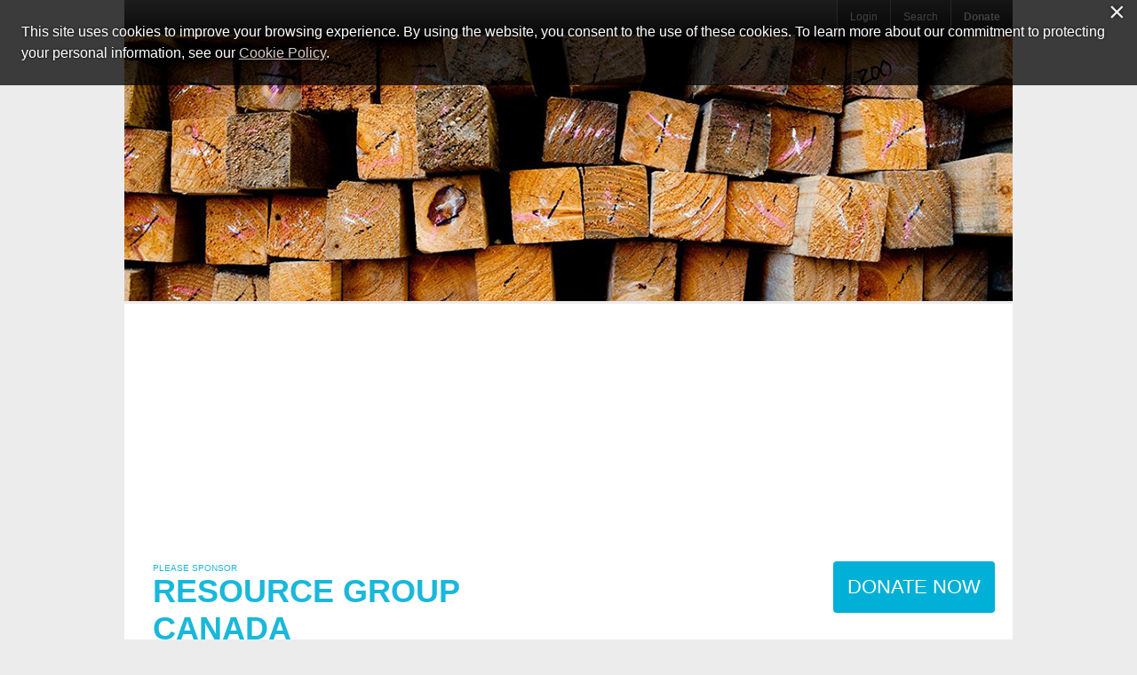

--- FILE ---
content_type: text/html; charset=utf-8
request_url: https://secure.e2rm.com/registrant/TeamFundraisingPage.aspx?teamID=811782
body_size: 105549
content:


<!DOCTYPE html>

<html xmlns="http://www.w3.org/1999/xhtml" xmlns:og="http://opengraphprotocol.org/schema/" xmlns:fb="http://www.facebook.com/2008/fbml">
    <head><title>
	PLEASE SPONSOR ReSource Group Canada
</title><meta http-equiv="X-UA-Compatible" content="IE=Edge" /><meta charset="utf-8" /><script type="text/javascript">window.NREUM||(NREUM={});NREUM.info = {"beacon":"bam.nr-data.net","errorBeacon":"bam.nr-data.net","licenseKey":"NRJS-f5d874ad4bd1d3684b9","applicationID":"927228641","transactionName":"ZVcDZBZVVhAEUBIMClwdIGM0G0wGBF4AEAtWQABZF11WBBVSAQBLU0ERSA==","queueTime":1,"applicationTime":605,"agent":"","atts":""}</script><script type="text/javascript">(window.NREUM||(NREUM={})).init={privacy:{cookies_enabled:true},ajax:{deny_list:["bam.nr-data.net"]},feature_flags:["soft_nav"],distributed_tracing:{enabled:true}};(window.NREUM||(NREUM={})).loader_config={agentID:"1103151035",accountID:"3446992",trustKey:"965178",xpid:"VwIDV19aChAJVlZQBQkBUlU=",licenseKey:"NRJS-f5d874ad4bd1d3684b9",applicationID:"927228641",browserID:"1103151035"};window.NREUM||(NREUM={}),__nr_require=function(t,e,n){function r(n){if(!e[n]){var o=e[n]={exports:{}};t[n][0].call(o.exports,function(e){var o=t[n][1][e];return r(o||e)},o,o.exports)}return e[n].exports}if("function"==typeof __nr_require)return __nr_require;for(var o=0;o<n.length;o++)r(n[o]);return r}({1:[function(t,e,n){function r(t){try{s.console&&console.log(t)}catch(e){}}var o,i=t("ee"),a=t(31),s={};try{o=localStorage.getItem("__nr_flags").split(","),console&&"function"==typeof console.log&&(s.console=!0,o.indexOf("dev")!==-1&&(s.dev=!0),o.indexOf("nr_dev")!==-1&&(s.nrDev=!0))}catch(c){}s.nrDev&&i.on("internal-error",function(t){r(t.stack)}),s.dev&&i.on("fn-err",function(t,e,n){r(n.stack)}),s.dev&&(r("NR AGENT IN DEVELOPMENT MODE"),r("flags: "+a(s,function(t,e){return t}).join(", ")))},{}],2:[function(t,e,n){function r(t,e,n,r,s){try{l?l-=1:o(s||new UncaughtException(t,e,n),!0)}catch(f){try{i("ierr",[f,c.now(),!0])}catch(d){}}return"function"==typeof u&&u.apply(this,a(arguments))}function UncaughtException(t,e,n){this.message=t||"Uncaught error with no additional information",this.sourceURL=e,this.line=n}function o(t,e){var n=e?null:c.now();i("err",[t,n])}var i=t("handle"),a=t(32),s=t("ee"),c=t("loader"),f=t("gos"),u=window.onerror,d=!1,p="nr@seenError";if(!c.disabled){var l=0;c.features.err=!0,t(1),window.onerror=r;try{throw new Error}catch(h){"stack"in h&&(t(14),t(13),"addEventListener"in window&&t(7),c.xhrWrappable&&t(15),d=!0)}s.on("fn-start",function(t,e,n){d&&(l+=1)}),s.on("fn-err",function(t,e,n){d&&!n[p]&&(f(n,p,function(){return!0}),this.thrown=!0,o(n))}),s.on("fn-end",function(){d&&!this.thrown&&l>0&&(l-=1)}),s.on("internal-error",function(t){i("ierr",[t,c.now(),!0])})}},{}],3:[function(t,e,n){var r=t("loader");r.disabled||(r.features.ins=!0)},{}],4:[function(t,e,n){function r(){U++,L=g.hash,this[u]=y.now()}function o(){U--,g.hash!==L&&i(0,!0);var t=y.now();this[h]=~~this[h]+t-this[u],this[d]=t}function i(t,e){E.emit("newURL",[""+g,e])}function a(t,e){t.on(e,function(){this[e]=y.now()})}var s="-start",c="-end",f="-body",u="fn"+s,d="fn"+c,p="cb"+s,l="cb"+c,h="jsTime",m="fetch",v="addEventListener",w=window,g=w.location,y=t("loader");if(w[v]&&y.xhrWrappable&&!y.disabled){var x=t(11),b=t(12),E=t(9),R=t(7),O=t(14),T=t(8),S=t(15),P=t(10),M=t("ee"),C=M.get("tracer"),N=t(23);t(17),y.features.spa=!0;var L,U=0;M.on(u,r),b.on(p,r),P.on(p,r),M.on(d,o),b.on(l,o),P.on(l,o),M.buffer([u,d,"xhr-resolved"]),R.buffer([u]),O.buffer(["setTimeout"+c,"clearTimeout"+s,u]),S.buffer([u,"new-xhr","send-xhr"+s]),T.buffer([m+s,m+"-done",m+f+s,m+f+c]),E.buffer(["newURL"]),x.buffer([u]),b.buffer(["propagate",p,l,"executor-err","resolve"+s]),C.buffer([u,"no-"+u]),P.buffer(["new-jsonp","cb-start","jsonp-error","jsonp-end"]),a(T,m+s),a(T,m+"-done"),a(P,"new-jsonp"),a(P,"jsonp-end"),a(P,"cb-start"),E.on("pushState-end",i),E.on("replaceState-end",i),w[v]("hashchange",i,N(!0)),w[v]("load",i,N(!0)),w[v]("popstate",function(){i(0,U>1)},N(!0))}},{}],5:[function(t,e,n){function r(){var t=new PerformanceObserver(function(t,e){var n=t.getEntries();s(v,[n])});try{t.observe({entryTypes:["resource"]})}catch(e){}}function o(t){if(s(v,[window.performance.getEntriesByType(w)]),window.performance["c"+p])try{window.performance[h](m,o,!1)}catch(t){}else try{window.performance[h]("webkit"+m,o,!1)}catch(t){}}function i(t){}if(window.performance&&window.performance.timing&&window.performance.getEntriesByType){var a=t("ee"),s=t("handle"),c=t(14),f=t(13),u=t(6),d=t(23),p="learResourceTimings",l="addEventListener",h="removeEventListener",m="resourcetimingbufferfull",v="bstResource",w="resource",g="-start",y="-end",x="fn"+g,b="fn"+y,E="bstTimer",R="pushState",O=t("loader");if(!O.disabled){O.features.stn=!0,t(9),"addEventListener"in window&&t(7);var T=NREUM.o.EV;a.on(x,function(t,e){var n=t[0];n instanceof T&&(this.bstStart=O.now())}),a.on(b,function(t,e){var n=t[0];n instanceof T&&s("bst",[n,e,this.bstStart,O.now()])}),c.on(x,function(t,e,n){this.bstStart=O.now(),this.bstType=n}),c.on(b,function(t,e){s(E,[e,this.bstStart,O.now(),this.bstType])}),f.on(x,function(){this.bstStart=O.now()}),f.on(b,function(t,e){s(E,[e,this.bstStart,O.now(),"requestAnimationFrame"])}),a.on(R+g,function(t){this.time=O.now(),this.startPath=location.pathname+location.hash}),a.on(R+y,function(t){s("bstHist",[location.pathname+location.hash,this.startPath,this.time])}),u()?(s(v,[window.performance.getEntriesByType("resource")]),r()):l in window.performance&&(window.performance["c"+p]?window.performance[l](m,o,d(!1)):window.performance[l]("webkit"+m,o,d(!1))),document[l]("scroll",i,d(!1)),document[l]("keypress",i,d(!1)),document[l]("click",i,d(!1))}}},{}],6:[function(t,e,n){e.exports=function(){return"PerformanceObserver"in window&&"function"==typeof window.PerformanceObserver}},{}],7:[function(t,e,n){function r(t){for(var e=t;e&&!e.hasOwnProperty(u);)e=Object.getPrototypeOf(e);e&&o(e)}function o(t){s.inPlace(t,[u,d],"-",i)}function i(t,e){return t[1]}var a=t("ee").get("events"),s=t("wrap-function")(a,!0),c=t("gos"),f=XMLHttpRequest,u="addEventListener",d="removeEventListener";e.exports=a,"getPrototypeOf"in Object?(r(document),r(window),r(f.prototype)):f.prototype.hasOwnProperty(u)&&(o(window),o(f.prototype)),a.on(u+"-start",function(t,e){var n=t[1];if(null!==n&&("function"==typeof n||"object"==typeof n)){var r=c(n,"nr@wrapped",function(){function t(){if("function"==typeof n.handleEvent)return n.handleEvent.apply(n,arguments)}var e={object:t,"function":n}[typeof n];return e?s(e,"fn-",null,e.name||"anonymous"):n});this.wrapped=t[1]=r}}),a.on(d+"-start",function(t){t[1]=this.wrapped||t[1]})},{}],8:[function(t,e,n){function r(t,e,n){var r=t[e];"function"==typeof r&&(t[e]=function(){var t=i(arguments),e={};o.emit(n+"before-start",[t],e);var a;e[m]&&e[m].dt&&(a=e[m].dt);var s=r.apply(this,t);return o.emit(n+"start",[t,a],s),s.then(function(t){return o.emit(n+"end",[null,t],s),t},function(t){throw o.emit(n+"end",[t],s),t})})}var o=t("ee").get("fetch"),i=t(32),a=t(31);e.exports=o;var s=window,c="fetch-",f=c+"body-",u=["arrayBuffer","blob","json","text","formData"],d=s.Request,p=s.Response,l=s.fetch,h="prototype",m="nr@context";d&&p&&l&&(a(u,function(t,e){r(d[h],e,f),r(p[h],e,f)}),r(s,"fetch",c),o.on(c+"end",function(t,e){var n=this;if(e){var r=e.headers.get("content-length");null!==r&&(n.rxSize=r),o.emit(c+"done",[null,e],n)}else o.emit(c+"done",[t],n)}))},{}],9:[function(t,e,n){var r=t("ee").get("history"),o=t("wrap-function")(r);e.exports=r;var i=window.history&&window.history.constructor&&window.history.constructor.prototype,a=window.history;i&&i.pushState&&i.replaceState&&(a=i),o.inPlace(a,["pushState","replaceState"],"-")},{}],10:[function(t,e,n){function r(t){function e(){f.emit("jsonp-end",[],l),t.removeEventListener("load",e,c(!1)),t.removeEventListener("error",n,c(!1))}function n(){f.emit("jsonp-error",[],l),f.emit("jsonp-end",[],l),t.removeEventListener("load",e,c(!1)),t.removeEventListener("error",n,c(!1))}var r=t&&"string"==typeof t.nodeName&&"script"===t.nodeName.toLowerCase();if(r){var o="function"==typeof t.addEventListener;if(o){var a=i(t.src);if(a){var d=s(a),p="function"==typeof d.parent[d.key];if(p){var l={};u.inPlace(d.parent,[d.key],"cb-",l),t.addEventListener("load",e,c(!1)),t.addEventListener("error",n,c(!1)),f.emit("new-jsonp",[t.src],l)}}}}}function o(){return"addEventListener"in window}function i(t){var e=t.match(d);return e?e[1]:null}function a(t,e){var n=t.match(l),r=n[1],o=n[3];return o?a(o,e[r]):e[r]}function s(t){var e=t.match(p);return e&&e.length>=3?{key:e[2],parent:a(e[1],window)}:{key:t,parent:window}}var c=t(23),f=t("ee").get("jsonp"),u=t("wrap-function")(f);if(e.exports=f,o()){var d=/[?&](?:callback|cb)=([^&#]+)/,p=/(.*)\.([^.]+)/,l=/^(\w+)(\.|$)(.*)$/,h=["appendChild","insertBefore","replaceChild"];Node&&Node.prototype&&Node.prototype.appendChild?u.inPlace(Node.prototype,h,"dom-"):(u.inPlace(HTMLElement.prototype,h,"dom-"),u.inPlace(HTMLHeadElement.prototype,h,"dom-"),u.inPlace(HTMLBodyElement.prototype,h,"dom-")),f.on("dom-start",function(t){r(t[0])})}},{}],11:[function(t,e,n){var r=t("ee").get("mutation"),o=t("wrap-function")(r),i=NREUM.o.MO;e.exports=r,i&&(window.MutationObserver=function(t){return this instanceof i?new i(o(t,"fn-")):i.apply(this,arguments)},MutationObserver.prototype=i.prototype)},{}],12:[function(t,e,n){function r(t){var e=i.context(),n=s(t,"executor-",e,null,!1),r=new f(n);return i.context(r).getCtx=function(){return e},r}var o=t("wrap-function"),i=t("ee").get("promise"),a=t("ee").getOrSetContext,s=o(i),c=t(31),f=NREUM.o.PR;e.exports=i,f&&(window.Promise=r,["all","race"].forEach(function(t){var e=f[t];f[t]=function(n){function r(t){return function(){i.emit("propagate",[null,!o],a,!1,!1),o=o||!t}}var o=!1;c(n,function(e,n){Promise.resolve(n).then(r("all"===t),r(!1))});var a=e.apply(f,arguments),s=f.resolve(a);return s}}),["resolve","reject"].forEach(function(t){var e=f[t];f[t]=function(t){var n=e.apply(f,arguments);return t!==n&&i.emit("propagate",[t,!0],n,!1,!1),n}}),f.prototype["catch"]=function(t){return this.then(null,t)},f.prototype=Object.create(f.prototype,{constructor:{value:r}}),c(Object.getOwnPropertyNames(f),function(t,e){try{r[e]=f[e]}catch(n){}}),o.wrapInPlace(f.prototype,"then",function(t){return function(){var e=this,n=o.argsToArray.apply(this,arguments),r=a(e);r.promise=e,n[0]=s(n[0],"cb-",r,null,!1),n[1]=s(n[1],"cb-",r,null,!1);var c=t.apply(this,n);return r.nextPromise=c,i.emit("propagate",[e,!0],c,!1,!1),c}}),i.on("executor-start",function(t){t[0]=s(t[0],"resolve-",this,null,!1),t[1]=s(t[1],"resolve-",this,null,!1)}),i.on("executor-err",function(t,e,n){t[1](n)}),i.on("cb-end",function(t,e,n){i.emit("propagate",[n,!0],this.nextPromise,!1,!1)}),i.on("propagate",function(t,e,n){this.getCtx&&!e||(this.getCtx=function(){if(t instanceof Promise)var e=i.context(t);return e&&e.getCtx?e.getCtx():this})}),r.toString=function(){return""+f})},{}],13:[function(t,e,n){var r=t("ee").get("raf"),o=t("wrap-function")(r),i="equestAnimationFrame";e.exports=r,o.inPlace(window,["r"+i,"mozR"+i,"webkitR"+i,"msR"+i],"raf-"),r.on("raf-start",function(t){t[0]=o(t[0],"fn-")})},{}],14:[function(t,e,n){function r(t,e,n){t[0]=a(t[0],"fn-",null,n)}function o(t,e,n){this.method=n,this.timerDuration=isNaN(t[1])?0:+t[1],t[0]=a(t[0],"fn-",this,n)}var i=t("ee").get("timer"),a=t("wrap-function")(i),s="setTimeout",c="setInterval",f="clearTimeout",u="-start",d="-";e.exports=i,a.inPlace(window,[s,"setImmediate"],s+d),a.inPlace(window,[c],c+d),a.inPlace(window,[f,"clearImmediate"],f+d),i.on(c+u,r),i.on(s+u,o)},{}],15:[function(t,e,n){function r(t,e){d.inPlace(e,["onreadystatechange"],"fn-",s)}function o(){var t=this,e=u.context(t);t.readyState>3&&!e.resolved&&(e.resolved=!0,u.emit("xhr-resolved",[],t)),d.inPlace(t,y,"fn-",s)}function i(t){x.push(t),m&&(E?E.then(a):w?w(a):(R=-R,O.data=R))}function a(){for(var t=0;t<x.length;t++)r([],x[t]);x.length&&(x=[])}function s(t,e){return e}function c(t,e){for(var n in t)e[n]=t[n];return e}t(7);var f=t("ee"),u=f.get("xhr"),d=t("wrap-function")(u),p=t(23),l=NREUM.o,h=l.XHR,m=l.MO,v=l.PR,w=l.SI,g="readystatechange",y=["onload","onerror","onabort","onloadstart","onloadend","onprogress","ontimeout"],x=[];e.exports=u;var b=window.XMLHttpRequest=function(t){var e=new h(t);try{u.emit("new-xhr",[e],e),e.addEventListener(g,o,p(!1))}catch(n){try{u.emit("internal-error",[n])}catch(r){}}return e};if(c(h,b),b.prototype=h.prototype,d.inPlace(b.prototype,["open","send"],"-xhr-",s),u.on("send-xhr-start",function(t,e){r(t,e),i(e)}),u.on("open-xhr-start",r),m){var E=v&&v.resolve();if(!w&&!v){var R=1,O=document.createTextNode(R);new m(a).observe(O,{characterData:!0})}}else f.on("fn-end",function(t){t[0]&&t[0].type===g||a()})},{}],16:[function(t,e,n){function r(t){if(!s(t))return null;var e=window.NREUM;if(!e.loader_config)return null;var n=(e.loader_config.accountID||"").toString()||null,r=(e.loader_config.agentID||"").toString()||null,f=(e.loader_config.trustKey||"").toString()||null;if(!n||!r)return null;var h=l.generateSpanId(),m=l.generateTraceId(),v=Date.now(),w={spanId:h,traceId:m,timestamp:v};return(t.sameOrigin||c(t)&&p())&&(w.traceContextParentHeader=o(h,m),w.traceContextStateHeader=i(h,v,n,r,f)),(t.sameOrigin&&!u()||!t.sameOrigin&&c(t)&&d())&&(w.newrelicHeader=a(h,m,v,n,r,f)),w}function o(t,e){return"00-"+e+"-"+t+"-01"}function i(t,e,n,r,o){var i=0,a="",s=1,c="",f="";return o+"@nr="+i+"-"+s+"-"+n+"-"+r+"-"+t+"-"+a+"-"+c+"-"+f+"-"+e}function a(t,e,n,r,o,i){var a="btoa"in window&&"function"==typeof window.btoa;if(!a)return null;var s={v:[0,1],d:{ty:"Browser",ac:r,ap:o,id:t,tr:e,ti:n}};return i&&r!==i&&(s.d.tk=i),btoa(JSON.stringify(s))}function s(t){return f()&&c(t)}function c(t){var e=!1,n={};if("init"in NREUM&&"distributed_tracing"in NREUM.init&&(n=NREUM.init.distributed_tracing),t.sameOrigin)e=!0;else if(n.allowed_origins instanceof Array)for(var r=0;r<n.allowed_origins.length;r++){var o=h(n.allowed_origins[r]);if(t.hostname===o.hostname&&t.protocol===o.protocol&&t.port===o.port){e=!0;break}}return e}function f(){return"init"in NREUM&&"distributed_tracing"in NREUM.init&&!!NREUM.init.distributed_tracing.enabled}function u(){return"init"in NREUM&&"distributed_tracing"in NREUM.init&&!!NREUM.init.distributed_tracing.exclude_newrelic_header}function d(){return"init"in NREUM&&"distributed_tracing"in NREUM.init&&NREUM.init.distributed_tracing.cors_use_newrelic_header!==!1}function p(){return"init"in NREUM&&"distributed_tracing"in NREUM.init&&!!NREUM.init.distributed_tracing.cors_use_tracecontext_headers}var l=t(28),h=t(18);e.exports={generateTracePayload:r,shouldGenerateTrace:s}},{}],17:[function(t,e,n){function r(t){var e=this.params,n=this.metrics;if(!this.ended){this.ended=!0;for(var r=0;r<p;r++)t.removeEventListener(d[r],this.listener,!1);return e.protocol&&"data"===e.protocol?void g("Ajax/DataUrl/Excluded"):void(e.aborted||(n.duration=a.now()-this.startTime,this.loadCaptureCalled||4!==t.readyState?null==e.status&&(e.status=0):i(this,t),n.cbTime=this.cbTime,s("xhr",[e,n,this.startTime,this.endTime,"xhr"],this)))}}function o(t,e){var n=c(e),r=t.params;r.hostname=n.hostname,r.port=n.port,r.protocol=n.protocol,r.host=n.hostname+":"+n.port,r.pathname=n.pathname,t.parsedOrigin=n,t.sameOrigin=n.sameOrigin}function i(t,e){t.params.status=e.status;var n=v(e,t.lastSize);if(n&&(t.metrics.rxSize=n),t.sameOrigin){var r=e.getResponseHeader("X-NewRelic-App-Data");r&&(t.params.cat=r.split(", ").pop())}t.loadCaptureCalled=!0}var a=t("loader");if(a.xhrWrappable&&!a.disabled){var s=t("handle"),c=t(18),f=t(16).generateTracePayload,u=t("ee"),d=["load","error","abort","timeout"],p=d.length,l=t("id"),h=t(24),m=t(22),v=t(19),w=t(23),g=t(25).recordSupportability,y=NREUM.o.REQ,x=window.XMLHttpRequest;a.features.xhr=!0,t(15),t(8),u.on("new-xhr",function(t){var e=this;e.totalCbs=0,e.called=0,e.cbTime=0,e.end=r,e.ended=!1,e.xhrGuids={},e.lastSize=null,e.loadCaptureCalled=!1,e.params=this.params||{},e.metrics=this.metrics||{},t.addEventListener("load",function(n){i(e,t)},w(!1)),h&&(h>34||h<10)||t.addEventListener("progress",function(t){e.lastSize=t.loaded},w(!1))}),u.on("open-xhr-start",function(t){this.params={method:t[0]},o(this,t[1]),this.metrics={}}),u.on("open-xhr-end",function(t,e){"loader_config"in NREUM&&"xpid"in NREUM.loader_config&&this.sameOrigin&&e.setRequestHeader("X-NewRelic-ID",NREUM.loader_config.xpid);var n=f(this.parsedOrigin);if(n){var r=!1;n.newrelicHeader&&(e.setRequestHeader("newrelic",n.newrelicHeader),r=!0),n.traceContextParentHeader&&(e.setRequestHeader("traceparent",n.traceContextParentHeader),n.traceContextStateHeader&&e.setRequestHeader("tracestate",n.traceContextStateHeader),r=!0),r&&(this.dt=n)}}),u.on("send-xhr-start",function(t,e){var n=this.metrics,r=t[0],o=this;if(n&&r){var i=m(r);i&&(n.txSize=i)}this.startTime=a.now(),this.listener=function(t){try{"abort"!==t.type||o.loadCaptureCalled||(o.params.aborted=!0),("load"!==t.type||o.called===o.totalCbs&&(o.onloadCalled||"function"!=typeof e.onload))&&o.end(e)}catch(n){try{u.emit("internal-error",[n])}catch(r){}}};for(var s=0;s<p;s++)e.addEventListener(d[s],this.listener,w(!1))}),u.on("xhr-cb-time",function(t,e,n){this.cbTime+=t,e?this.onloadCalled=!0:this.called+=1,this.called!==this.totalCbs||!this.onloadCalled&&"function"==typeof n.onload||this.end(n)}),u.on("xhr-load-added",function(t,e){var n=""+l(t)+!!e;this.xhrGuids&&!this.xhrGuids[n]&&(this.xhrGuids[n]=!0,this.totalCbs+=1)}),u.on("xhr-load-removed",function(t,e){var n=""+l(t)+!!e;this.xhrGuids&&this.xhrGuids[n]&&(delete this.xhrGuids[n],this.totalCbs-=1)}),u.on("xhr-resolved",function(){this.endTime=a.now()}),u.on("addEventListener-end",function(t,e){e instanceof x&&"load"===t[0]&&u.emit("xhr-load-added",[t[1],t[2]],e)}),u.on("removeEventListener-end",function(t,e){e instanceof x&&"load"===t[0]&&u.emit("xhr-load-removed",[t[1],t[2]],e)}),u.on("fn-start",function(t,e,n){e instanceof x&&("onload"===n&&(this.onload=!0),("load"===(t[0]&&t[0].type)||this.onload)&&(this.xhrCbStart=a.now()))}),u.on("fn-end",function(t,e){this.xhrCbStart&&u.emit("xhr-cb-time",[a.now()-this.xhrCbStart,this.onload,e],e)}),u.on("fetch-before-start",function(t){function e(t,e){var n=!1;return e.newrelicHeader&&(t.set("newrelic",e.newrelicHeader),n=!0),e.traceContextParentHeader&&(t.set("traceparent",e.traceContextParentHeader),e.traceContextStateHeader&&t.set("tracestate",e.traceContextStateHeader),n=!0),n}var n,r=t[1]||{};"string"==typeof t[0]?n=t[0]:t[0]&&t[0].url?n=t[0].url:window.URL&&t[0]&&t[0]instanceof URL&&(n=t[0].href),n&&(this.parsedOrigin=c(n),this.sameOrigin=this.parsedOrigin.sameOrigin);var o=f(this.parsedOrigin);if(o&&(o.newrelicHeader||o.traceContextParentHeader))if("string"==typeof t[0]||window.URL&&t[0]&&t[0]instanceof URL){var i={};for(var a in r)i[a]=r[a];i.headers=new Headers(r.headers||{}),e(i.headers,o)&&(this.dt=o),t.length>1?t[1]=i:t.push(i)}else t[0]&&t[0].headers&&e(t[0].headers,o)&&(this.dt=o)}),u.on("fetch-start",function(t,e){this.params={},this.metrics={},this.startTime=a.now(),this.dt=e,t.length>=1&&(this.target=t[0]),t.length>=2&&(this.opts=t[1]);var n,r=this.opts||{},i=this.target;if("string"==typeof i?n=i:"object"==typeof i&&i instanceof y?n=i.url:window.URL&&"object"==typeof i&&i instanceof URL&&(n=i.href),o(this,n),"data"!==this.params.protocol){var s=(""+(i&&i instanceof y&&i.method||r.method||"GET")).toUpperCase();this.params.method=s,this.txSize=m(r.body)||0}}),u.on("fetch-done",function(t,e){if(this.endTime=a.now(),this.params||(this.params={}),"data"===this.params.protocol)return void g("Ajax/DataUrl/Excluded");this.params.status=e?e.status:0;var n;"string"==typeof this.rxSize&&this.rxSize.length>0&&(n=+this.rxSize);var r={txSize:this.txSize,rxSize:n,duration:a.now()-this.startTime};s("xhr",[this.params,r,this.startTime,this.endTime,"fetch"],this)})}},{}],18:[function(t,e,n){var r={};e.exports=function(t){if(t in r)return r[t];if(0===(t||"").indexOf("data:"))return{protocol:"data"};var e=document.createElement("a"),n=window.location,o={};e.href=t,o.port=e.port;var i=e.href.split("://");!o.port&&i[1]&&(o.port=i[1].split("/")[0].split("@").pop().split(":")[1]),o.port&&"0"!==o.port||(o.port="https"===i[0]?"443":"80"),o.hostname=e.hostname||n.hostname,o.pathname=e.pathname,o.protocol=i[0],"/"!==o.pathname.charAt(0)&&(o.pathname="/"+o.pathname);var a=!e.protocol||":"===e.protocol||e.protocol===n.protocol,s=e.hostname===document.domain&&e.port===n.port;return o.sameOrigin=a&&(!e.hostname||s),"/"===o.pathname&&(r[t]=o),o}},{}],19:[function(t,e,n){function r(t,e){var n=t.responseType;return"json"===n&&null!==e?e:"arraybuffer"===n||"blob"===n||"json"===n?o(t.response):"text"===n||""===n||void 0===n?o(t.responseText):void 0}var o=t(22);e.exports=r},{}],20:[function(t,e,n){function r(){}function o(t,e,n,r){return function(){return u.recordSupportability("API/"+e+"/called"),i(t+e,[f.now()].concat(s(arguments)),n?null:this,r),n?void 0:this}}var i=t("handle"),a=t(31),s=t(32),c=t("ee").get("tracer"),f=t("loader"),u=t(25),d=NREUM;"undefined"==typeof window.newrelic&&(newrelic=d);var p=["setPageViewName","setCustomAttribute","setErrorHandler","finished","addToTrace","inlineHit","addRelease"],l="api-",h=l+"ixn-";a(p,function(t,e){d[e]=o(l,e,!0,"api")}),d.addPageAction=o(l,"addPageAction",!0),d.setCurrentRouteName=o(l,"routeName",!0),e.exports=newrelic,d.interaction=function(){return(new r).get()};var m=r.prototype={createTracer:function(t,e){var n={},r=this,o="function"==typeof e;return i(h+"tracer",[f.now(),t,n],r),function(){if(c.emit((o?"":"no-")+"fn-start",[f.now(),r,o],n),o)try{return e.apply(this,arguments)}catch(t){throw c.emit("fn-err",[arguments,this,t],n),t}finally{c.emit("fn-end",[f.now()],n)}}}};a("actionText,setName,setAttribute,save,ignore,onEnd,getContext,end,get".split(","),function(t,e){m[e]=o(h,e)}),newrelic.noticeError=function(t,e){"string"==typeof t&&(t=new Error(t)),u.recordSupportability("API/noticeError/called"),i("err",[t,f.now(),!1,e])}},{}],21:[function(t,e,n){function r(t){if(NREUM.init){for(var e=NREUM.init,n=t.split("."),r=0;r<n.length-1;r++)if(e=e[n[r]],"object"!=typeof e)return;return e=e[n[n.length-1]]}}e.exports={getConfiguration:r}},{}],22:[function(t,e,n){e.exports=function(t){if("string"==typeof t&&t.length)return t.length;if("object"==typeof t){if("undefined"!=typeof ArrayBuffer&&t instanceof ArrayBuffer&&t.byteLength)return t.byteLength;if("undefined"!=typeof Blob&&t instanceof Blob&&t.size)return t.size;if(!("undefined"!=typeof FormData&&t instanceof FormData))try{return JSON.stringify(t).length}catch(e){return}}}},{}],23:[function(t,e,n){var r=!1;try{var o=Object.defineProperty({},"passive",{get:function(){r=!0}});window.addEventListener("testPassive",null,o),window.removeEventListener("testPassive",null,o)}catch(i){}e.exports=function(t){return r?{passive:!0,capture:!!t}:!!t}},{}],24:[function(t,e,n){var r=0,o=navigator.userAgent.match(/Firefox[\/\s](\d+\.\d+)/);o&&(r=+o[1]),e.exports=r},{}],25:[function(t,e,n){function r(t,e){var n=[a,t,{name:t},e];return i("storeMetric",n,null,"api"),n}function o(t,e){var n=[s,t,{name:t},e];return i("storeEventMetrics",n,null,"api"),n}var i=t("handle"),a="sm",s="cm";e.exports={constants:{SUPPORTABILITY_METRIC:a,CUSTOM_METRIC:s},recordSupportability:r,recordCustom:o}},{}],26:[function(t,e,n){function r(){return s.exists&&performance.now?Math.round(performance.now()):(i=Math.max((new Date).getTime(),i))-a}function o(){return i}var i=(new Date).getTime(),a=i,s=t(33);e.exports=r,e.exports.offset=a,e.exports.getLastTimestamp=o},{}],27:[function(t,e,n){function r(t,e){var n=t.getEntries();n.forEach(function(t){"first-paint"===t.name?l("timing",["fp",Math.floor(t.startTime)]):"first-contentful-paint"===t.name&&l("timing",["fcp",Math.floor(t.startTime)])})}function o(t,e){var n=t.getEntries();if(n.length>0){var r=n[n.length-1];if(f&&f<r.startTime)return;var o=[r],i=a({});i&&o.push(i),l("lcp",o)}}function i(t){t.getEntries().forEach(function(t){t.hadRecentInput||l("cls",[t])})}function a(t){var e=navigator.connection||navigator.mozConnection||navigator.webkitConnection;if(e)return e.type&&(t["net-type"]=e.type),e.effectiveType&&(t["net-etype"]=e.effectiveType),e.rtt&&(t["net-rtt"]=e.rtt),e.downlink&&(t["net-dlink"]=e.downlink),t}function s(t){if(t instanceof w&&!y){var e=Math.round(t.timeStamp),n={type:t.type};a(n),e<=h.now()?n.fid=h.now()-e:e>h.offset&&e<=Date.now()?(e-=h.offset,n.fid=h.now()-e):e=h.now(),y=!0,l("timing",["fi",e,n])}}function c(t){"hidden"===t&&(f=h.now(),l("pageHide",[f]))}if(!("init"in NREUM&&"page_view_timing"in NREUM.init&&"enabled"in NREUM.init.page_view_timing&&NREUM.init.page_view_timing.enabled===!1)){var f,u,d,p,l=t("handle"),h=t("loader"),m=t(30),v=t(23),w=NREUM.o.EV;if("PerformanceObserver"in window&&"function"==typeof window.PerformanceObserver){u=new PerformanceObserver(r);try{u.observe({entryTypes:["paint"]})}catch(g){}d=new PerformanceObserver(o);try{d.observe({entryTypes:["largest-contentful-paint"]})}catch(g){}p=new PerformanceObserver(i);try{p.observe({type:"layout-shift",buffered:!0})}catch(g){}}if("addEventListener"in document){var y=!1,x=["click","keydown","mousedown","pointerdown","touchstart"];x.forEach(function(t){document.addEventListener(t,s,v(!1))})}m(c)}},{}],28:[function(t,e,n){function r(){function t(){return e?15&e[n++]:16*Math.random()|0}var e=null,n=0,r=window.crypto||window.msCrypto;r&&r.getRandomValues&&(e=r.getRandomValues(new Uint8Array(31)));for(var o,i="xxxxxxxx-xxxx-4xxx-yxxx-xxxxxxxxxxxx",a="",s=0;s<i.length;s++)o=i[s],"x"===o?a+=t().toString(16):"y"===o?(o=3&t()|8,a+=o.toString(16)):a+=o;return a}function o(){return a(16)}function i(){return a(32)}function a(t){function e(){return n?15&n[r++]:16*Math.random()|0}var n=null,r=0,o=window.crypto||window.msCrypto;o&&o.getRandomValues&&Uint8Array&&(n=o.getRandomValues(new Uint8Array(t)));for(var i=[],a=0;a<t;a++)i.push(e().toString(16));return i.join("")}e.exports={generateUuid:r,generateSpanId:o,generateTraceId:i}},{}],29:[function(t,e,n){function r(t,e){if(!o)return!1;if(t!==o)return!1;if(!e)return!0;if(!i)return!1;for(var n=i.split("."),r=e.split("."),a=0;a<r.length;a++)if(r[a]!==n[a])return!1;return!0}var o=null,i=null,a=/Version\/(\S+)\s+Safari/;if(navigator.userAgent){var s=navigator.userAgent,c=s.match(a);c&&s.indexOf("Chrome")===-1&&s.indexOf("Chromium")===-1&&(o="Safari",i=c[1])}e.exports={agent:o,version:i,match:r}},{}],30:[function(t,e,n){function r(t){function e(){t(s&&document[s]?document[s]:document[i]?"hidden":"visible")}"addEventListener"in document&&a&&document.addEventListener(a,e,o(!1))}var o=t(23);e.exports=r;var i,a,s;"undefined"!=typeof document.hidden?(i="hidden",a="visibilitychange",s="visibilityState"):"undefined"!=typeof document.msHidden?(i="msHidden",a="msvisibilitychange"):"undefined"!=typeof document.webkitHidden&&(i="webkitHidden",a="webkitvisibilitychange",s="webkitVisibilityState")},{}],31:[function(t,e,n){function r(t,e){var n=[],r="",i=0;for(r in t)o.call(t,r)&&(n[i]=e(r,t[r]),i+=1);return n}var o=Object.prototype.hasOwnProperty;e.exports=r},{}],32:[function(t,e,n){function r(t,e,n){e||(e=0),"undefined"==typeof n&&(n=t?t.length:0);for(var r=-1,o=n-e||0,i=Array(o<0?0:o);++r<o;)i[r]=t[e+r];return i}e.exports=r},{}],33:[function(t,e,n){e.exports={exists:"undefined"!=typeof window.performance&&window.performance.timing&&"undefined"!=typeof window.performance.timing.navigationStart}},{}],ee:[function(t,e,n){function r(){}function o(t){function e(t){return t&&t instanceof r?t:t?f(t,c,a):a()}function n(n,r,o,i,a){if(a!==!1&&(a=!0),!l.aborted||i){t&&a&&t(n,r,o);for(var s=e(o),c=m(n),f=c.length,u=0;u<f;u++)c[u].apply(s,r);var p=d[y[n]];return p&&p.push([x,n,r,s]),s}}function i(t,e){g[t]=m(t).concat(e)}function h(t,e){var n=g[t];if(n)for(var r=0;r<n.length;r++)n[r]===e&&n.splice(r,1)}function m(t){return g[t]||[]}function v(t){return p[t]=p[t]||o(n)}function w(t,e){l.aborted||u(t,function(t,n){e=e||"feature",y[n]=e,e in d||(d[e]=[])})}var g={},y={},x={on:i,addEventListener:i,removeEventListener:h,emit:n,get:v,listeners:m,context:e,buffer:w,abort:s,aborted:!1};return x}function i(t){return f(t,c,a)}function a(){return new r}function s(){(d.api||d.feature)&&(l.aborted=!0,d=l.backlog={})}var c="nr@context",f=t("gos"),u=t(31),d={},p={},l=e.exports=o();e.exports.getOrSetContext=i,l.backlog=d},{}],gos:[function(t,e,n){function r(t,e,n){if(o.call(t,e))return t[e];var r=n();if(Object.defineProperty&&Object.keys)try{return Object.defineProperty(t,e,{value:r,writable:!0,enumerable:!1}),r}catch(i){}return t[e]=r,r}var o=Object.prototype.hasOwnProperty;e.exports=r},{}],handle:[function(t,e,n){function r(t,e,n,r){o.buffer([t],r),o.emit(t,e,n)}var o=t("ee").get("handle");e.exports=r,r.ee=o},{}],id:[function(t,e,n){function r(t){var e=typeof t;return!t||"object"!==e&&"function"!==e?-1:t===window?0:a(t,i,function(){return o++})}var o=1,i="nr@id",a=t("gos");e.exports=r},{}],loader:[function(t,e,n){function r(){if(!T++){var t=O.info=NREUM.info,e=m.getElementsByTagName("script")[0];if(setTimeout(f.abort,3e4),!(t&&t.licenseKey&&t.applicationID&&e))return f.abort();c(E,function(e,n){t[e]||(t[e]=n)});var n=a();s("mark",["onload",n+O.offset],null,"api"),s("timing",["load",n]);var r=m.createElement("script");0===t.agent.indexOf("http://")||0===t.agent.indexOf("https://")?r.src=t.agent:r.src=l+"://"+t.agent,e.parentNode.insertBefore(r,e)}}function o(){"complete"===m.readyState&&i()}function i(){s("mark",["domContent",a()+O.offset],null,"api")}var a=t(26),s=t("handle"),c=t(31),f=t("ee"),u=t(29),d=t(21),p=t(23),l=d.getConfiguration("ssl")===!1?"http":"https",h=window,m=h.document,v="addEventListener",w="attachEvent",g=h.XMLHttpRequest,y=g&&g.prototype,x=!1;NREUM.o={ST:setTimeout,SI:h.setImmediate,CT:clearTimeout,XHR:g,REQ:h.Request,EV:h.Event,PR:h.Promise,MO:h.MutationObserver};var b=""+location,E={beacon:"bam.nr-data.net",errorBeacon:"bam.nr-data.net",agent:"js-agent.newrelic.com/nr-spa-1216.min.js"},R=g&&y&&y[v]&&!/CriOS/.test(navigator.userAgent),O=e.exports={offset:a.getLastTimestamp(),now:a,origin:b,features:{},xhrWrappable:R,userAgent:u,disabled:x};if(!x){t(20),t(27),m[v]?(m[v]("DOMContentLoaded",i,p(!1)),h[v]("load",r,p(!1))):(m[w]("onreadystatechange",o),h[w]("onload",r)),s("mark",["firstbyte",a.getLastTimestamp()],null,"api");var T=0}},{}],"wrap-function":[function(t,e,n){function r(t,e){function n(e,n,r,c,f){function nrWrapper(){var i,a,u,p;try{a=this,i=d(arguments),u="function"==typeof r?r(i,a):r||{}}catch(l){o([l,"",[i,a,c],u],t)}s(n+"start",[i,a,c],u,f);try{return p=e.apply(a,i)}catch(h){throw s(n+"err",[i,a,h],u,f),h}finally{s(n+"end",[i,a,p],u,f)}}return a(e)?e:(n||(n=""),nrWrapper[p]=e,i(e,nrWrapper,t),nrWrapper)}function r(t,e,r,o,i){r||(r="");var s,c,f,u="-"===r.charAt(0);for(f=0;f<e.length;f++)c=e[f],s=t[c],a(s)||(t[c]=n(s,u?c+r:r,o,c,i))}function s(n,r,i,a){if(!h||e){var s=h;h=!0;try{t.emit(n,r,i,e,a)}catch(c){o([c,n,r,i],t)}h=s}}return t||(t=u),n.inPlace=r,n.flag=p,n}function o(t,e){e||(e=u);try{e.emit("internal-error",t)}catch(n){}}function i(t,e,n){if(Object.defineProperty&&Object.keys)try{var r=Object.keys(t);return r.forEach(function(n){Object.defineProperty(e,n,{get:function(){return t[n]},set:function(e){return t[n]=e,e}})}),e}catch(i){o([i],n)}for(var a in t)l.call(t,a)&&(e[a]=t[a]);return e}function a(t){return!(t&&t instanceof Function&&t.apply&&!t[p])}function s(t,e){var n=e(t);return n[p]=t,i(t,n,u),n}function c(t,e,n){var r=t[e];t[e]=s(r,n)}function f(){for(var t=arguments.length,e=new Array(t),n=0;n<t;++n)e[n]=arguments[n];return e}var u=t("ee"),d=t(32),p="nr@original",l=Object.prototype.hasOwnProperty,h=!1;e.exports=r,e.exports.wrapFunction=s,e.exports.wrapInPlace=c,e.exports.argsToArray=f},{}]},{},["loader",2,17,5,3,4]);</script><link rel="stylesheet" type="text/css" href="css/normalize.css" /><link rel="stylesheet" type="text/css" href="css/goalMeters.css" /><link rel="stylesheet" type="text/css" href="styles/socialshare.less" /><link href="css/shared.css" rel="stylesheet" type="text/css" />
        
        <!--[if lt IE 9]><script src="javaScript/html5.js"></script><![endif]-->
        <script src="javaScript/jQuery/jquery-1.7.1.min.js"></script>
        <script src="javaScript/jquery.tools.min.js"></script>
        <script src="javaScript/jquery.simplemodal.1.4.1.min.js"></script>
        <script src="javaScript/external/jquery.datepick.min.js"></script>
        <script src="javaScript/external/jquery.datepick-fr.js"></script>
        <script src="javaScript/jQuery/plugins/jquery.placeholders.js"></script>

        <link href="css/external/jquery.datepick.css" type="text/css" rel="Stylesheet" />
    <link rel="stylesheet" href="fonts/pictos/pictos.css" type="text/css" />
    <link rel="stylesheet" type="text/css" href="styles/master.less" />
    <link rel="stylesheet" type="text/css" href="styles/socialshare.less" />
    
    <link rel="stylesheet" type="text/css" href="styles/fundraising.less" />
    <link rel="stylesheet" type="text/css" href="css/external/jquery.anythingslider.css" />
    <link rel="stylesheet" type="text/css" href="css/external/jquery.anythingslider.theme-simple.css" />

<link id="ctl00_ctl00_linkEventUserInterfaceStyleSheet" rel="stylesheet" type="text/css" href="EventStyleSheet.ashx?EventID=213606" /><script type="text/javascript" src="https://secure.artezimages.com/secure/artez/Ira/util.js"></script> <script type="text/javascript" src="https://secure.artezimages.com/secure/artez/Ira/solidbar.js"></script>
<script>
$(document).ready(function() {
solidFundraisingBar();
});
</script>
<style type="text/css">
/* Fundraising page one bar */
#ctl00_ctl00_mainContent_bodyContentPlaceHolder_ucSupportersTimeline_buttonSupporterPostMessage {
margin-top: 10px;
}
.fancy3d {
float:right;
margin:20px; background: #00b0d7;
padding: 16px;
font-size: 22px;
font-family: Arial;
color: #fff;
}
#donatebar {
background: #FFF;
background-size: cover;
overflow: hidden;
}
#article-main-section {
padding-top: 0px;
}
#fundraising-page-header #page-name-container{
font-size: 10px;
padding: 22px;
width: 400px;
margin: 0;
margin-left: 10px;
color: #00b0d7;
}
</style><link id="ctl00_ctl00_linkFSCookies_css" rel="stylesheet" href="https://auth.frontstream.com:443//bundles/css/FSCookies.css" /><script src='https://auth.frontstream.com:443//bundles/FSCookies' type='text/javascript'></script>
            <script type="text/javascript">
                function enableGoogleAnalytics() {
                    (function (i, s, o, g, r, m) {

                        if (m) {
                            r = `${r}?id=${m}`;
                            i['GoogleAnalyticsObject'] = r;
                            i[r] = i[r] || [];
                            var v = s.createElement(o);
                            var t = s.getElementsByTagName(o)[0];
                            v.async = 1;
                            v.src = g;
                            t.parentNode.insertBefore(v, t)
                            i.dataLayer = window.dataLayer || [];

                        }

                    })(window, document, 'script', '//www.googletagmanager.com/gtag/js', 'dataLayer', 'G-HLZYZK75Y0');

                    var gtag = gtag || function () { dataLayer.push(arguments); };

                    gtag('js', new Date());
                    gtag('config', 'G-HLZYZK75Y0');
                    gtag('event', 'page_view', { 'send_to': 'G-HLZYZK75Y0' });
                }
            </script>

        

		<script type="text/javascript">
			var cookieModal = FSCookieConsent.initialize({
				onStatusChange: function() {
					location.reload();
				},
				onInitialise: function (status)
				{
				    if (status === 'allowAll')
                    {
                        enableGoogleAnalytics();
				        enableCookieContents();
				    }
				},
			    // Logic for this is that if location.host variable contains 3 or more parts when separated by periods,
			    // approach of removing first subdomain should be used so that "my.artezhq.com" becomes "artezhq.com".
			    // In the event of less than 3 portions existing when location.host is separated by periods, use that domain 
                // so that in the scenario of "localhost" for example, "localhost" is kept as the cookie domain
				cookie: {domain: (location.host.split(".").length >= 3) ? location.host.substr(location.host.indexOf('.') + 1) : location.host},
				language: location.search.match(/langpref=fr-ca/i) ? "french" : "notFrench",
				cookiePolicyUrl: 'cookiePolicy.aspx?eid=213606&langPref=en-CA'
			});

			function enableCookieContents()
			{
			    // Implementation is separated by tag types
			    var scripts = document.getElementsByTagName("script");
			    for (var i = 0; i < scripts.length; i++)
			    {
			        if (scripts[i].hasAttribute('data-src') || scripts[i].src.includes('addthis') || scripts[i].src.includes('google-analytics'))
			        {
			            var s = document.createElement("script");
			            s.type = "text/javascript";
			            s.src = scripts[i].getAttribute('data-src') || scripts[i].src;
			            // NOTE: Due to poor browser support, the remove() method is not being used here
			            scripts[i].parentNode.appendChild(s);
			            scripts[i].parentNode.removeChild(scripts[i]);
			        }
			    }

			    var links = document.getElementsByTagName("link");
			    for (var i = 0; i < links.length; i++)
			    {
			        if (links[i].hasAttribute('data-href'))
			        {
			            var link = document.createElement("link");
			            link.type = "text/css";
			            link.href = links[i].getAttribute('data-href');
			            // NOTE: Due to poor browser support, the remove() method is not being used here
			            links[i].parentNode.appendChild(link);
			            links[i].parentNode.removeChild(links[i]);
			        }
			    }
            }

        </script>

		
    <script type="text/javascript">
        if (typeof FSCookieConsent == "undefined" || FSCookieConsent.getStatus() == "allowAll") {


            (function (i, s, o, g, r) {
                i['GoogleAnalyticsObject'] = r;
                i[r] = i[r] || [];
                var v = s.createElement(o);
                var t = s.getElementsByTagName(o)[0];
                v.async = 1;
                v.src = g;
                t.parentNode.insertBefore(v, t)
                i.dataLayer = window.dataLayer || [];
            })(window, document, 'script', '//www.googletagmanager.com/gtag/js', 'dataLayer');


            $.getScript('/registrant/javaScript/ArtezAnalytics.js')
                .done(
                    function () {
                         ArtezAnalytics.initialize(["G-HLZYZK75Y0"], 'e2rm.com');
                    });
            };

            function addView(view) {
                if (typeof ArtezAnalytics === 'undefined') {
                    setTimeout(addView, null, view);
                } else {
                    ArtezAnalytics.views.push(view);
                }
            }

            function addTransaction(transactionId, store, items, currency) {
                if (typeof ArtezAnalytics === 'undefined') {
                    setTimeout(addTransaction, null, transactionId, store, items, currency);
                } else {
                    ArtezAnalytics.transactions.push({'transactionId': transactionId, 'store': store, 'items': items, 'currency_id': currency});
                }
            }

            $(window).load(function() { ArtezAnalytics.send() });
    </script>
<meta property="og:title" content="I just supported 2018 Habitat Build Day Program" /><meta property="og:site_name" content="2018 Habitat Build Day Program" /><meta property="og:description" content="Please join me in supporting 2018 Habitat Build Day Program. It is a great way to make a difference." /><meta property="og:type" content="non_profit" /><meta property="og:url" content="https://secure.e2rm.com/registrant/TeamFundraisingPage.aspx?teamID=811782" /></head>

    <!--[if lte IE 7]><body id="page-teamfundraisingpage" class="ie6or7"><![endif]-->
    <!--[if IE 8]><body id="page-teamfundraisingpage" class="ie8"><![endif]-->
    <!--[if IE 9]><body id="page-teamfundraisingpage" class="ie9"><![endif]-->
    <!--[if gt IE 9]><!-->
    <body id="page-teamfundraisingpage">
        
        <!-- Google Tag Manager (noscript) -->
        <noscript><iframe src="https://www.googletagmanager.com/ns.html?id="
        height="0" width="0" style="display:none;visibility:hidden"></iframe></noscript>
        <!-- End Google Tag Manager (noscript) -->

        <!--<![endif]-->
       <div id="eui" class="override row">
            <form method="post" action="./TeamFundraisingPage.aspx?teamID=811782" id="aspnetForm">
<div class="aspNetHidden">
<input type="hidden" name="__EVENTTARGET" id="__EVENTTARGET" value="" />
<input type="hidden" name="__EVENTARGUMENT" id="__EVENTARGUMENT" value="" />
<input type="hidden" name="__VIEWSTATE" id="__VIEWSTATE" value="lswH84JTSRNyUSPOv7NUKxt2ttkbfOubZNIoty9HGoLL5kcGRxkUk4qzZ8Kz4w6piITEo73KTFgCMX0kdKKVWkl4p+YEqkgU3zlFDfZ8P//Ej45S3lwtg3k2/tit9Q8aprrRS/RM19CjUsDX1oCEdlrl1uQN9dmONhF2sebrFrdKCSTyaiIwIC0hPvv/1ZqCSB8GHt9Hv12Nc/NxBqkUeqUPa8QB9JnWuBliCGt5jtmEbTXRh9a3pLNFcSF3suGzhUihvkNV+wvprHlMwp1Le4R+P8KUQxySEvEXuyyrhVLYhkqWu/YXzgE9l5SCl3T8G3AzUad1/8m1BCm7UNVQ5E0dtx38sy8g3QaXbKuuou9Xo4XmJ3U0S8j+dHIXBhJAsslbdFvnqr1L9rPZyLjXWZ2W3pQPU4PUJoSNB2vRvyaaazUdx3iDvUSWKqDKunNI6H2r8vNGxQm3he50+BfjqZuEhEgZLgf5K0pHX3304pzq281y0s4FzOSkSNMQrp2xTYlLw/BvdsKHJI3SaXaiRcm9nwh++i1HL8dBqgIm95Jsu7qbHa34Gu9nL6xcCbhfqyxUJHvJwNqPeQ7FA/5qU5O3zbLn3iQYFr5urc2ygenp3kalFgTaRuu4NA2XILEF5ib6TvnPAQPD7nghzOrXUsPZkkIm8m+YRsEHCPjvFPqeZuKLyJ/vSnyczWTB/hNuYDDh3RYJ9hTKNeZ8BADAgrl9IH1T/KBqIc8Y0zGisjIVoYYQ1SCYrcPwDcNABt/dDfBgu3uscjujIW3BRh2axN4Sym07gek3eunUPU48yaq3xO9rD1nAqeBMaDvvtiJxq0Civjp/PRYga56XrXpBbsf2PD0Y/TPVrk2mYcmx6DpyFEr1HChYGcw6Zo4n8//QbdMzW7DPBrPee31g2IknX81JyRmoFKSZLvPU9QonaUf9b0VQHNTY+iqu8m4C2F6b/+zZ05mLkNYY7IBMyjjMLJxFX1sGAwy0oSE6J0ZttmoDn3gELu2Sv/[base64]/20R7eZHBBp4WtVvhNn5w01SmYNwrENKQ34ZSbcrvYJ6hRL7xsGJwZUEiA/WjN9lUFXQpFjg43GqGN2eqUSLC/e6pKXINWBuBvYdhMpwFdUeUqhY79cTCxnZLzFchsKpJjIWEdmcgS3XhgO4jw0ewU4c68BDJe7TgPJaXnEV6+qk8zvZ27AUDtKYgrrTRbcmKBW66p96m0HCrlHJ/59Z6CrcR2b+hjP0B9dBIh/Aj1xQxtrM2J8BCoP+MOWCwOhvyQirpsdzpekd/hCSOJkglt/pt4lRg9b5SRDAANGltGt54qhw+CNpKmmum6svoDFOKH7g4ojntHDp520bNHExTGrvX7gr4pzL4fo4+A+FIkORtLYQQd/[base64]/x47o/[base64]/Y+A3BsMk/4u9v5sfUPCcwq/BK2ksOSfpwW7BY4w3vtPvPvuMTr/7oZ+dPOAZm93sT28PCcwmqYQILkdenIFOw7z6KSQLnkFjSHa06eH1+gTbSzzliHN5FHkRAdZPRY7wJIl/70I0VwPCIxgkeSzqtQ8fYOg5EHlGUrqu3uge4tSZ5sZGF8jFLQXYhHeaSRIV162GDni7BgsrluuFaeOx0T3wGh0eWohURhUnSrX/[base64]/f+4n+6zaC4bFHZfFi/GVRHty3w1BXxFMJu4kfrfo4Nj+vZpdaqW50t9HlnJQkr6kIdY4+ml0mJ4AMIi5fjUP/k1gPUZbDWxAnIp/ORewHEb1yIQdM54/8OS3QL2/m/hDpzpJuTN6y7qJvVEMrZC+SbEsv9zYJHT5M6LSiZ4f1a0/TMs1RFovApxfBuwa8pFg7J0NqZpNRLzoDr1JZvy7Nz+Zar6y+Um3OBMsNh0UCyWvzTjT27Y3mVTD8/2GCmTmqa+EnnvedXwKAI/x9u/roKhlCbzQKiNDjDKe/4oO/Ob3NRzQyY7l+T6SbYbnPOtjwVD8AMTJpsdNHFhpgtxc016H2Y054+JpRqLT/C5RtKFc6oIAfZs9UnkUkjgQP7YSRwdhvXkNaVbzoDZVvSQQC2UmoIgGsBe4RzH/4h9DasWBKKpEfYyhMQK9CV8B0t6QbiEKAeId7PW8W6U+gLwr1mjBb0CrmzkanhDQUkGZWeVi4DONYa9uueGPBmvSQBOqNU30rvnKR/Z5j2iHrr4yd6k4HzUdAvEkBBUYw+aaAfr/eYKIHSfK8pOzINwTx4m5aeXgBenOhQEzF40Iv9WczpbROs+b77jYDqLsTUXAQfwERLTFdX4s5VPGXmagGhcoXP5z23siS/lwJBnIxLttvHgiac7Pcqn1ZGMP5WOjeQ3qRw92vvOtcMdtmP3j+TFUa0xKabg1NwGt18jr+4dhNBrSdIfZlJIyG6EtRKcL2z4Kjechk3zLtxE9zcG0crHGPYzQfONM6I59qyt8aNDDgZXrOP77LcKcUvpnesWk/mTZV1NnOUQwr3MMgys18e0uKLuPgbMkYdAjTvvZ55D+LAwu3MofoXjBL841Anx95TAjg54Q+7doMTIOW2PSs55XzfR+uimOcJDYeOcPgnuXBLp0clgZU1NFAWMVNunj0QVYe6GCL/E/4E6l7OYhXqdLXAzKJyUaAPNmz+TNHt8xpoFFtepsbgcPppGd1J4U2fko5+dda+amsdkvAqyKArQGczXcmY5uCiwPuRJGy06n4eCupdrL8mV/bfkvDKLuI+genED6M1HN7FMlv58LBhJyxCdn+MVw0WZkBpCoa8IdQ5BmOnqMV1jNl6/qVPv3bQJH+pbU17nyaz9m6JmGOeltHKIE8C+22oKynJ/Xv+wK3F1FUMZ9XH5xaNuSU/zFUHU3V2W2/xacjK1UtmAUt0xgVAmiQv0UA807UiPPonuzqzFPMklCUCmBrXrBZdQ3x/8YRyrgdhgCYxU8nR/[base64]/OE025Plp/3AqysSF9CMiE4zvD79OOqvRZVAOSl8zwn3htBAH+sS2oYJyoRa9Y21w/nTaMhewa28GHkQ5VP946K3AS6f7DfzJHA+TozUj8boLDOX1IkE7M9NkqL6zGpwgEPQK+M6w3FYUGo8TsxVDp9sBw5LZtRDwz1YgwTkYY6/qpRWzzBJXQXnrPXrxvUjYKwkjiNBVIzCStNmDAJr1cvY0/sjsqJ+Y6NobW3p0k57tDqUYx3OAy4e1X+IvInALeMbllr0+prSJk03LqN7CQ0al+C9EJ8DyaIah0Nj3YTqUfCGrDqqtybgEGoaFIo1jKZYP/FZ4X03/qblrIhnwTsb0hnz6l659QRbzbJQujjbXBzxivqIz4Jb5YAcnXO5Ngt3tNnG6TwiGZrCdeGxfMoS5jupWeY5zsH1GQVk2BflMNThqr3u75LmMBU8ZGDm8sdi4u0MQ3htEacs05KYWj/tP4jIol5r4801E/Ba7E9ZgxCtpbXbSvGI8D826Gs2ElJB2c8duiDbS3l5AeVatqS66+Zd+Pn889Q+t1+p/InomSW3sdIDM6Bbdm5ow0vyCxSHaspkEYhKlBWrDTL+1hB33BCuVIoAi7ekSXrUrjT4s7MFHlIYxDAo7xDGIgM03vAD8Z2oSoTIScLryc4uDgBoyGXrgAC4H4/WFEygmLAAQNd6AAQFZwmB0L1WjTk3OVf+uDU0uwaCc+RtU5nuW1NduZORUd5xy9JPsBETv6Ee8ubc7P+HCwUGI6C4XjQjQAKVlL649in2d/2MnyBjJN66A0qlhz4xIGy+nXdeMLL0wbNdBk4Uscs1LNJoSZt+vsw1aXTBoJ0NEYP3mLvzlfuj8XNa29uYok3OWszjHdu5DHjmP7IP05L62MKXPVbEp93oqJoDXZFfFA2w+GCKuqQquRYT/uWxm8IxvuBIu48kW3EEnSjQN57NOYnN2WCfFf51thha6Sww7jKVeBke/HQ4DQp8x2fAA0cY2uvsDlnp0zCeD9+czrPGTTcYizj4MHbmKskhyFkr29YuFN5zJdzAOFU3aRFIxVE5O+F1DsJHl+B82OnpoOR330pveRCOzZIv5zSl7NaQEfftMeYGX7f5B8J8/oHNX79aEZ+neDP+LkdZK/A8eLTfFbjJzYlNrQM8QUsiI1VQXKq8X9exyOYE0g5N0xj+sOO1FdBqT3XoyKhPKocgJmTpfv3FPbBiZoKRsrVv5UeqO8PA5MUqOlSl/IFEj6WevfWLrlMPZfsiZeK13fb2CQZsQ/2nV/VVavUb7d5PJcPcjP/8FIP1RS++mf/p5NNsqnMzzDLl3bPL3g4lqdiVSf6S+Iv173QFKHfQy8j8lbsleg5WddYp681vl73/92+irvDr+lKeq0p/3zs3Phg/zzimD9sTe7RmunP4K0ayPRAMSku4m+lj9/1urltUIRr0xuMneaVDCb5fSCr2CPEOzXmnRhizwScRSUm5gVXZGyLD/sv+NzI+Q9zOw5bXfDH0cXogPYURjQlmKWMB4njjhBXabQ8SDmJQ2jhDGT9M9TQYo4j56uBmN71ffxrQWsqiLDJgsb7Y1VETDRgNaGG7Wi/3NbxldV6FNtTgQcX1T6cj++HX3M5+rY1/+AyWnZ1Z/gjRxYPz/I4cR5Zwmo+vezFkI1GB/WoL37S8RmeQ/c/uh4BrdUSSaUjojVmqmJTx2Vdlvoj42oH3GBjVMYaLWlCK8ipI+HdycbyHVBkgb9i1Wle6+h04hoBNKu7g7DkErHnXHkDc1d2xQNKZ5mgcta68X1rZd/[base64]/0W5hrwgvf5Kl6NxeN4m475EAIFGwyMZ7ALorEG7gWJMThMm3yesonZL6OY+Fcf/MV0usEHjcsfhgJL5wpiq/LXAjB7RuRye/mcNIxOSjEr4S3mZRxkHj1hD3Anjt+umvkUO/ZLbHDolHEgUOEXtKT7EXArvC+y+jV8TTNdgvKyX5k205sbJPdf9bEIyEf6DpFwRbg5iaD73/zNfOQz1UF4M1uJZ3vIAeXp6yyzcl0oMzkuiOj3z4h/hoYy66aBX20rhb5lWmAiLAXoJbZdq4sc0SIpPuUJjurXSWGIGWLfMPWzxpDeqmHyG3DVqIFNeCdfMd34LEzJ8QYZyY5meO5QFlwlTHsfINNSFL+zshU71AxWy2oby81bAU3AX9f1pAMd60CSfbk2cOQ14kA+AarsuJMCT1JTJA/49F8OdOw2sOIGAy3YwwnxShc+eo6lKaRx8oTjPSWJ9PAjdMwfe+uEkO6ZlRgelAa3H9iRKj5lVP2rZEVMbMMe7MWp5zU+NZsfzs+2vOXlxXxl/iEU+mEtC13OvN9GB64q9FnitPo58AUEFbD/MXG7aMLdMvsqevdL+IYAxaLWMKy0ff2dzFOf1Pon+GiCKtuUEqbv1iW/djGGZi0Y0x/h4we5uU8S50Fd8DFl6SvcDSYk7VxVL24naxSn+2R/u4y6lsGcOXsBEzekkVgf2Ri8snkJTk8AI1y2/RfKRFgqwS8/YXy23eeUIsRUvoV9Boa3i2WrlRW3vgcfRNDlgVbRaocvGmAdoAlUUelTPmTMQmPEurpzOi2CSVvBXSBe0DTFNDYaPSVrjaEO2Nnr+jXT5C6AxE7zwlFN0UzHpa6LgaVi63+iRmCWjBfKLAa7HWe/VxcniTbC/[base64]/P43JS6csX++++tFm3KRHzedrboJEQEyqx+gbz0hkvwlCHdLlPDCzmxFkSDqIUjwqDott+aPuH1+/Li/bocmTM4nlIr7zfHQutEv3sOgz/ZBdpbOLcLIVKtpn5gbs4+1nywEih7cHUkUIG58Ur0hztFdyppaYIaiJcRgXBZJtNgbWxr8xKTlCcwBHcu9bTNUCG3SajjaPOTmhe3TmEUmCb6EfMpU0qa7Pw5x1fgutwyYtMs2C84kTw5//G4Vk8PEVA0NoEWQbqY2HTY21fxNIYZ6S0TEXozIFPF9PxhcJIBf47jvmt/sxK9wqBLBTVUeryw8C7izEosyuiXBN/KyWpPwgT+u1Yj+ofE9aWTml5QPoljqSVpxZgEFgif6bq7rkV5dyFe5ub2z6dMdeIBIjRxsJpO5BQ8zk52E9JcWVVl+kLnjurzDt1ZLenzg2bzUNp6GJZUivJXbrWd99XWfJdRBdPuaRyvaFOSeONvhX3a3h8wHG62MWa7iRJo/1HedSCqz60HHEZi1DXiGUYZHEW7ZU9qawF6qTY/[base64]/n58xDE14S8Of1YytP2s0xXcOdq3h9yf+0R9OxGTBFm3giHnbsRlarVvyaZ/e37ZBeitcG6X5fh4USyKBO72tymMd+5L0dBCKKQAY4/N5wMopUUkC7QVVmp8AyWMYThXeM/ITM9qoCR5I1k57Bz8EZEDrcR/xeqIF5ZCYqTqhCJN/Di0CqAd/iemiEzDrOaYQf3igsV3yhac9I2Oti3YHagDyw6HwyTjsCu4XFCi2lnMqOrvVISCS1+5+TLqlH3pdZvdybLPGfPfLXhj5pJVBDjb8owdDXYPJv7hAWCkJ5IygyB46iZH4Rn+OcTr/EAQ7AeofMwZmkyRs062Ai+9C65S3mcEkLUXy6TiqaJbbOPcVa9899AfOQNUP7VXmMczKBQ/LsF7kYQHXVQnWs1TsF9OKDPnEtTq8uVicO0BLGEXYo38dEIgHLQddhPPQYBaCkmjNXonZXm+EErOZzWve6rXCOw44I6v4VbxaqJ2Tx7SCflLWwx+VkYesA/Fi7r8OlpcM2RpwLXie5H+v06r+7U4A7iR0OjYkY/RRhYN8EyDlDoSgHYApI5wNB58P6zyIY+a2bEnxZ0u3hoJ0QRBDmQcGlJ4+C8ACCqjDrnYRAxV/aPR+bgmJ0AuIE3TIiPNk6lVrtiLZwHkO0mV/2g1P0VcBvTPAmfUma6JLOQzQgFHLDby8uZ7/6vrOdyr/MNB4W3yrKNHHzXnfo5+gydLFHfB0r5KLnVgQwdJwGczCSEOfBhYrhawjCmOgWzafMgms/B/OpeY6zXPjdDEUpWpl066AB98Tl7tev1A3AaUWs2MIWGPxCzqUR1W8jiecgjep9O1rtg2Tkm5CMp0D8qmNEUMrMuYDVeInEr1JkjDytUKN1ERwp9Xr0ziXMg5QvbFbSdQC6fhQ3QU3kihyz7sH2QKeRxX65jQnUMf92JE6tLjBMspaheTKxc/9+l3Ld72cyED8kleOPyUm/GksLZGKW8qif8cW7B+vyT+8TuPRVjB89Vfs62jC1cGSaC4zYOBvpyFCMsPdL0W3wCqjQjsjqU1UCsjA+YWHbTyCec4SK7Sr11Mekt6IZKY/mQ/0K9gRNxEYv9PYzdrnrJrm4CJU65irANb8UAA0oaN/CclgZjdOwtahV4yr/aRwDLpBoI5nxTtW1PvdPazL1AOqWSHdNIlTjihveyPSK+NO4RV4tb8lx2zCThVwmkIXgyGUih7kCYlsoKNIO/6XAcs4oKc+5EI2ruw62uxc1bw578hrgHW0z4XxEabumL1WbRGsY3kFzPTPyGiz92NgRatoqDDT/lOQK+KrapTaF4YmW3LUps57dh/zinx9aVLtH+OHdJKkSz+Xhtu7Z1GNVVbOj54clS5zYGKqpYm+rOUJq0bYMVXFpzch3qXILvnh/5X0hh4iYsl6jWY5PwIzg8qQBofXEvw+R6dowFfvajmLKy3BmLAq3ALvwRBADXQLYAFu4X11ROm/O+Wh3UQhi4BYRob8UGGbNBuF0g6MEMfznxsD6W9iJYQaLFBwxFrW1BSuQMikypUYjdt1yj+KOJ5Eg9TeVoaLFvZoGikOHCDyzgIHsYA+4VPi1KwOOY5DcK/pJqgjs7Hauj4Vvviu6Wk58GPx179AXBKC0l5/sk5lhs8X9bGtrsI1R8KE3ZWxzePYGrO9W8iyIBYwO6ONEBz+gEHnRETpOjMLmTkZp7WWHEKLvtR0ayyyYUZlsX2uZ6Hud536IYHhMvfd9lklmPsBBdW43G4yuUihjZUZRgHR/+mGygdEr84RuUw6ZeQMZZOtBqaTWdcMlPz9wASqS1Jxlo8KbxnkAHqIBwV9HmpoanShTQgzxjdVFzwKTw/[base64]//OZjCmRIQRGwRnfg5J87mCt86m47FIFj1e5bTXTIdZtcCzawbruKTNJmTuaugW2nwlP17B7wUC7n18xUKB1OzV1LdZfb4N7kLOnxF9UfPO1xinWN0hGHJd3CVvJyjUslkZn9twSYCHijYE4yXgfn10jP/q3miSBnEBipcsXrKWMfZuIMj59YXOK6ZHWvnCgN6HhGRGtehMnDGPq+I+9AYtQ07yk3+Yy/L1SXN2Z0IZO7l/e323LgaGZ4u1YTIQdlqKZQwKIuQi40XI/rUvWAjIB2T7xwX1Ogdd1XVlB30z5DkdzRZhMQZnAN9yKJ0+nMcq4GtfeLnjJdGsTV2JUmwGM3cYf/p+VXXVxIMVwMsvpxT5iTsSiWvfQ12sEN/XYKk8wQRLtzPoA4rto7AF6cBl1TwWQnIsIxlOoXsiEeE6mDhGeB/VrNvi3xpVVHYKhszcottbawGy0kLgTHYaVdH2Rp6NI41rg+0yIqNvBnF6vdIckEt1MP1ITd882ujmQLWi244jEyYx0t0pjr+vVsYI+Zgb5/Aw8OEWbh5sbnutsXzEu5VozFeeghUPVPMa3d0EjxPJPGQmDGFSNbAzmxFmMQsz4ScN8nTMlOImI3epu5BrG8aXyVJnxaDHoKQCLC5EHUrAJikgcb/9aqTkCG+Yo2OjAKg68dAPNwOU90rwSvG8r5OKYIlEkYCtasV3BsK/BJkPhn4KiXTlUvb7rIS8jqsd2Y8cB8nZqL645W1X0lrjvswKGI2P7o4G+pEHmXGLtZvrZAr4yrxSIvVWRpy+uI4gsmnwwR//YuE0A5oAqOQ3ZMWvuDsl1gyhd1IpkuPj3qlb5MV0q9Qxvb233MKiyBrDl3Bl8hXSzfz27YrwDHDuIE98B2NrsWhyTA0GprCo8OtgurV2IakuqL9t22nISVctpbaqpsFX9R9DvzBvhy44R8s1SyE3i7wtibN7a/FIDhCdfC6K9xGoEgy7bSIg0gCtLIqb6anvQR7KpAM/Rs0zXNGbWzIMrod4U74wkbhJC9cdvVu+suMoml9kzSEAQ5eQ+fqtSFVrNLbG4AYHbFZNmlJJhpQYwRj6bJTXDI1aEE1fOpmG9znjzUNyPZ1TVgxOcnNbk/i6ApF7NdE/yYa2pW8FOI7RGIlq5noPHD4xg9+ZnQOD4Wt9/[base64]/nAPH4WhUEZNx6d9zv+/xJMbWNqroNSnXhnRZcgRVAVQ9UsehHfUrTRhypC7lgm46PZTU75N8+t8Tc6eLZqKjXKepBvGVtjqTmWNl+WNad1GVO8/HdzETl6ZSEXUm15NgAvy6irFft44eG9cCnFO9YS4yjjuKJdyvGi8HnXw6wEPoAg0E1uqj6t0GsdUQIEtENu/buv6jqIqgHyw+Y8T9saZHvXXzT7m2vNQZfJ67gxPtycCQW0FU/GHyz7z+wg04nkOEz/XAl4OGB7RfjwMl9MAfrUvmFbxvloWreYfNlZ3aRFYC8sbwS9vw0/HSjbgXeiO8mfHY+998xZkKirGwqD6jDiLJ4lJCVyekmYj7i5EwI23A6t+bVdiZa1OWo1nQ3rFlGGS+nMD2NR8i4m6/t/J/ojGRSr3o/t4qufEJg2yicO7cks7nI95HfOXVOVsamRpYfG+Q7/y+SzdPKFXlZFle4GKguVoN9MXTL3xAzmOn4W3VxVwUJgUwN+MfrHWheASENIFPruox4/Dmo92WdKZhjthKdrGZS+S2lrWgmd2l9EBMNaox9la947kMnorKqv1kY6BVwaS/ouF9pY8o/Vqjlsd5PMjmp3Fw9p96iHqtpnjBDRRAOnUUdbBTvpph5bBUmpYXe9fekzl6JmMTAHVL8T9g3E3jywbeHnrLO3hfYSSVrAW3Q8lUIy0FuE58w5PhNEag3phr7gPvDPBT3/T0BihYfpqCDpy/3pEYcl8qldlbV4f678rl5DTQs/ZSB3C6gDWHbsJdgUFnjemTUXgvu063i4CN++ClVyheV2RzfpHr5hac4qFe6IkGdQQYinIgL3wA/Sg9Ve1ItnlmJTxgLF3HyXRSGKA4n999BqEnJ2E8kiByfDIR4TK/ucGRjcspwmJLcaETXr7ceeFq6UJOww7WGznuWXXYTeFT0yHj1A1j29FO1J6IKIk3Z5NFGf8fXjwNuMIhGCq3qcZSrQ4MzLHWJZA3KRSbjCTIV3rsgy/+EJ/UURMZlU1kxCCuryNQpNw4HowWxWjGaAHsBQMrr5ycF6RLeMFp2MTAqS3rVUo+tWqcc7rjZOYOcv7K36b3O0ZyeHX7NNPjjx8tcxELrVC+dfmtghRTR4x4or1osOwCkQW/C0q2I7uaKJTWHnDXbFW0WGu7NWLEqEhybX3kGVp1kZwnmQyBcW3l7pTAw3sN9ioikzHC/Zxv/f57v7qJbGJ6Gk6rTz+iXutLZJqrjpQOH4B772Tx2Fy1SGVA88D37VMLmvLIaifZZFwZMF956C6/2QDhvu/Ix7O0UsYeOwyQmHUr7OfBx205QSQZBFzqSb1tr9DQetvJecybHxdeB6dLe1FZJCxLck3xwoRb900NVxWp5tt6xeipJhbLbK5rIs0O3fD11QjZGQPUb22aBTW/d+RkLTH4AN5fu82+qvuyLpgvxaaFluIoPLBedOyO24bFDGbo3KRPxIIV9FThbOF4KNE64zaxJgo1MUOw4frI8zxKgU0SBF9EqMNd4/MCtPZiCfHL4VyKVkEpKsaO+2yuAUizUY1PXochIM/90YST/UctzcjooGehTUp1plkLUlyO4ZVTL3QkPW4Q0geaUvnsBGJmeMdOk1ExrIYG3lV26qGkyLljElek7cmMPOxmMK8YK24jUtebvLg/SMyYKXAnX2yqKYvpIHPujNP27AxD7+28+CgP4wZuqHSz7vWYke1p58btKlVyJ5AYhVWEPF5YidWlz9z4MJb/z5zQwfoH5SXxJEOu3i+CeQbys9RcdUo7S16Lmv6ucwh7K/kG/gX0vWS/420FpJaKVNPzsMV6e7k0p6kQOAlqzyCsQf4xWauGGlZkDetzxgbvFCkTcgyWK9MdR3fMukD1p89kVc5xYUv1wBM5m5pa1ec/02aqB+sjLFpPMboZ/p7FXM4SwY2/Wnfy86DrwKzCSAZWpiUB7UuorvUCmRznZKXP1vV0w9HDsi8NZspibna+goJuX5lTvQSri2Xbp2MAeNAvlYxfjL7EMVsllfE2m/h58JpDANoQeOIHOPHEAzuqC0IaVFQL3RWJTN8z5a2EQWLUlit/iC+PhUuZRI2rHZY+xJxU+d+RZebPUCdWvqsxwgZV19TaWDYGD4hcgAEStuQ9E2e0q++U760WYSK7Pus6D4YRoI3OQnHoiJoM8i/Z2+184ENtM+vxtPbmSlunk0MKBG5OO6Sd3jIlfHcnlYSPLNATOSmI5+rrKhjqfutDpatlD1gN3S7KBXv8+jlOPKGdXL5Pi9LtzrDtgirBCLNu6NOg+MoJSMoHijRc3qzKmpgoksInUZPNEVCd6twcDX89S8MlUeXjOL+/MsXvc/[base64]//y+oT7jzPHYlNC8vICLl+KFzF9MkJlMUdN6CJZHKy7Y9qzXGt6F9sDkEfSfg0w1jgvqPZOJubocvTx0P4ewfgPy9GaIf0c+Egc5Bn1CzcoWnaOqfvEtQHJeQir5UoXw9+B3An3fK6ATrG1cJ0qQ2XfI/hl3zLWIPYVePHn3Jr8lO0JaOb+RYGj3FuOdeLtfIUrwS0bWgHQwfyMvUvC2JQwNROoNMRMgzkLvvCQy8Yrm2H7GOOT9Tzx3nWak+uxh/[base64]/ZXOYCPBEdJPXgJ+m8Wn4FupBo20OP+pNKp/eQ83U5Gt8zLhVGkS42xR0lwy1V4H6Q6e6pmrIj1Qj7Tuxe9XfNV22HHs2qJFVAv3HHgAirjnu9hXB0NIdzXDnfaMWb6vd3Ox1lnEVUpawFV9IqSaBWzCLd0pwIbs9tl6I+Agba7U9x5+RT+uFMQxs1/6HJrFh+R1VMdllpJVvKxOtaOqQkPNjkRXjA9RdCntoheAuPsqGDwh5zN8kfd8HPAUPZplftjQFKyHm2d3q6uSUkB3uu16zpjl6VxYRBWzuUJI5rVy+8CysLs9NvZJCSjzZCaSNnUy9CVmDHv0XwmamjWBGv4t/[base64]/dmhyT5S1f+dd1v2Whii3A2aLj+kvAKBK8d5oLkBfwJri5qINPsM9FeEYU852tgcyx8BpPJOpB5l3EjS3OtWHDYksmzH0taTx0Y2muIS34yKB1KKeJSbS7X+xLLdC3OjqfZu/VZpfYuMm+R8uGKWeSumgZxx/134CCYE5M84+w+Geyrg3jXWPYvtvgjYBjBbHcd1GZQgqpN7LgU24LSXqNV9JFVSl1i3V8x1L7/M2vXiYQtoMbcQa9aZrepl1XjJHRWaQVoV9zE8WPrmDTgs9QwVolD3CnQo3TVJseHgoIxhyJwfcpAIWJjUqBj9eiZZI5Yu63sM4fXZMaQtPI+L7fzwGLUDGFA/vlg7wkAV54UgI/[base64]/EON9V2MLnfWLo4FPBXR336+dzy8WNjGxfrWpS96xQxCJ4vzW3LO2TgIny347V6bS9+IysRFlT83P9Z3kSVDIJ33EWIwbV3PReYt8Qg3Rw8FW3Y3pCDEJo6Ja11DlbuhH4q6oUTgDwDe3xNTCSh8Ilh95jDkbi/7++ZMPEDle7DMkbMxllehqNxLjsCFdYJwIvHRgh9FmG6J3bhR6ACk8V1bwBihDEOVdOGOAfw/6udC/Bs/DiiaH+3N2FgK+yZ8LYuV7KQ8Mtxy2wiLKbzmXnuuL+XUh1dSxhOheYmWc9Ut2oDDeu1sB58eROLiPTpxgRDnASeRC4164VeBszUUlPjwOfz6JFF/wK2wHbYQusQCwOEm+TrPFlTPHU583gQq/LsGV6cFWHUyqhQPqMAADODi+gaOd79HBw9YH2KDidMMvWhh2wVjcfkXX6Cxrek0PS+t+J3hhbmLo2ZMsMutjGPrcV9sxBSQWlwYSOuuAhssxmI65i9tlNPmiDHP5Xif4H+pzgIJa0avu+QPFkJ2/ezOc+XDOL/XaQ2hj63V8+BFOAsQ3TdIx8e6d6oo/3xUoBD21MSvOu3eDonIfWuW5XXmzYqIiUj4vneW7vP5WoKszfDNuzpP7aF10fuWQKFTeSUvKMUOPUK4WKxizy6Oi4INTd6AD2BmPWlFNAvc2Ro11+nCV/FhSCYC5PaiMtu6GoAMCiQZZb3rBmdBluxNZcY95azIC95sOTVXzo0y6h46XPTb994f3UKjQp34xi5h87jFJv82MlgCT0LVMmAQdG9V97UzdndApKTy+k3PmvppDU+DDm+G68GojyBQOZ+6f9raImJ+uoQMF9bZ4iTC0Ww7n2XIqWTVMPJ/jLbmdqjiLmhz+ZoI2Q64NDoi0SlDIxLf65G4aO8/kv3txrPOnrcOZnGhY03aSOFImBjuqjsQyUc8XA5Q8MHQiJCcwnkkpEnkqNrYo/IvrHGcO7adox20hhQgY23D4OV8cZ6vC0SIyAvLAyZ3SD+gT4qFA0vPT1pAl7UPAlSMRL52IVJWygCYHLR2bhkKEv4N0nWCkrvFxzyZ98SH6jjTBCoHYe8Qwg4pF+guFchrRpGzADqt6q/ZH8jYj2tZ/CQiZNjLh2m7Yci4mjhw/[base64]/[base64]/U0BaNeHLFx7euAAFyppXHOeX8YZWznkiEmMsuFVETnzMXjwP1EYdnJIvpMNBVY5Tq6EK5R9ji//ZT34z68WWqaPja4brsNvN6Z0dT6nSeP8RvQUkQo8YJW1NZO5Hi7WQ6KaIUUtHSZs5+JoE69fE9MOO5PJNsH9tU7fpVkgGFXr1rMsYPiI7bbBFdwTKK3WItaG3QfXa3DMbowqC/2cOE8IHP1gcOW2q3YJajLOTJylI8jjlEgFozVUuFhdIHTipf4u98NQGEXmGkpzOPL/3ZyCChIETw==" />
</div>

<script type="text/javascript">
//<![CDATA[
var theForm = document.forms['aspnetForm'];
if (!theForm) {
    theForm = document.aspnetForm;
}
function __doPostBack(eventTarget, eventArgument) {
    if (!theForm.onsubmit || (theForm.onsubmit() != false)) {
        theForm.__EVENTTARGET.value = eventTarget;
        theForm.__EVENTARGUMENT.value = eventArgument;
        theForm.submit();
    }
}
//]]>
</script>



<script type="text/javascript">
//<![CDATA[
addView('');//]]>
</script>

<script src="./javaScript/external/jquery.tools.1.2.7.min.js" type="text/javascript"></script>
<script src="./javaScript/jQuery/plugins/ui/jquery.als-1.1.min.js" type="text/javascript"></script>
<script src="./javaScript/jQuery/plugins/upload/ajaxfileupload.js" type="text/javascript"></script>
<script src="./javascript/external/jquery.anythingslider.js" type="text/javascript"></script>
<script src="./javascript/external/jquery.anythingslider.video.js" type="text/javascript"></script>
<script src="./javascript/userControls/MediaManager.js" type="text/javascript"></script>
<script src="./javascript/external/StackBlur.js" type="text/javascript"></script>
<script src="./javascript/util.js" type="text/javascript"></script>
<script src="https://www.google.com/jsapi" type="text/javascript"></script>
<script src="./javascript/userControls/ProgressChart.js" type="text/javascript"></script>
<script src="./javaScript/jQuery/plugins/ui/jquery.confirm.js" type="text/javascript"></script>
<script src="./javaScript/userControls/SupportersTimeline.js" type="text/javascript"></script>
<div class="aspNetHidden">

	<input type="hidden" name="__VIEWSTATEGENERATOR" id="__VIEWSTATEGENERATOR" value="A8629F96" />
	<input type="hidden" name="__VIEWSTATEENCRYPTED" id="__VIEWSTATEENCRYPTED" value="" />
</div>
                
                <div id="frame">
                    
    <header id="header">
        <div id="ctl00_ctl00_headerContent_panelSocialNetwork" class="social-network-links">
	
	                      
        
</div>
                       
        <a id="ctl00_ctl00_headerContent_linkButtonDonate" class="global-header-link-bold" href="javascript:__doPostBack(&#39;ctl00$ctl00$headerContent$linkButtonDonate&#39;,&#39;&#39;)">Donate</a>
		
		
        
        <a id="ctl00_ctl00_headerContent_linkButtonSearch" class="global-header-link" href="javascript:__doPostBack(&#39;ctl00$ctl00$headerContent$linkButtonSearch&#39;,&#39;&#39;)">Search</a>
		
		<a onclick="splashLoginClick(); return false;" id="ctl00_ctl00_headerContent_ucSplashLogin_linkButtonSplashLogin" class="global-header-link" href="javascript:__doPostBack(&#39;ctl00$ctl00$headerContent$ucSplashLogin$linkButtonSplashLogin&#39;,&#39;&#39;)">Login</a>

 <div id="splash-login-wrapper">
    <div id="splash-login">
        
        <h2>Do you already have an account?</h2>
        <h3>If not, please sign up!</h3>
        Accounts from previous years are still active. If you have participated in this event in the past you can simplify your registration process by logging in with your existing username and password.

        <div id="divLoginOptions">
            <div id="divHaveAccount" class="login-option">                
                <span id="ctl00_ctl00_headerContent_ucSplashLogin_labelRequiredField" class="error-field-is-required hidden">This field is required</span>
            
                <h4>I already have an account</h4>
                
                

                <div class="input-field">
                    <span id="ctl00_ctl00_headerContent_ucSplashLogin_labelUserName">Username:</span>
                    <input name="ctl00$ctl00$headerContent$ucSplashLogin$textboxUserName" type="text" maxlength="255" size="20" id="ctl00_ctl00_headerContent_ucSplashLogin_textboxUserName" class="splash-login-username required" />
                </div>
                <div class="input-field">
                    <span id="ctl00_ctl00_headerContent_ucSplashLogin_labelPassword">Password:</span>
                    <input name="ctl00$ctl00$headerContent$ucSplashLogin$textboxPassword" type="password" size="20" id="ctl00_ctl00_headerContent_ucSplashLogin_textboxPassword" class="splash-login-password required" />
                </div>
				<span class="splash-login-rememberMe"><input id="ctl00_ctl00_headerContent_ucSplashLogin_chkRememberMe" type="checkbox" name="ctl00$ctl00$headerContent$ucSplashLogin$chkRememberMe" /><label for="ctl00_ctl00_headerContent_ucSplashLogin_chkRememberMe">Remember me</label></span>

                <button id="buttonLogin" onclick="validateAndPostToRegistrant(); return false;">LOGIN</button>
                <a id="ctl00_ctl00_headerContent_ucSplashLogin_hyperlinkForgotPassword" href="https://secure.e2rm.com/registrant/ForgetPassword.aspx?eventid=213606&amp;langpref=en-CA">Forgot your username or password?</a>
            </div>
        
            

            <div id="ctl00_ctl00_headerContent_ucSplashLogin_divLoginWithFacebook" class="login-option">
                <h4>Use your Facebook Account to Register</h4>
            
                <div class="facebook-button">
                    <div id="facebook-options-splash"></div>
                    <div id="fb-root-splash"></div>
                    <script type="text/javascript">var Connect_Options = {optIn: 1, isConnected: false, auto_login: false, facebookID: '', participantPersonID: '0', eventID: '213606' , orgID: '' , auth_token: '', appId: '4412886012164166', pageCode: 'splashLogin', hideBox:'true', organization: 'plan', languageCode: 'en_US', channelFile: 'https://secure.e2rm.com/registrant/channel.html', donation: {logged_in: {greeting: '', welcomback_greeting: '', run_down: '', loginDisconnectText: '', like_action: '', like_thanks: '', opt_in: '' }, logged_out: { call_to_action: '', run_down: '', policy: '' }  }, loginRegister:{logged_in:{greeting: 'Hello', run_down: 'Data associated with your Facebook account has been used to fill out parts of the form below. Please review and complete the form to complete your registration.',  loginDisconnectText: 'Disconnect',  donothing_msg: '', like_action: 'Please help by like it', like_thanks: 'Thank you', RedirectUrl: 'https://secure.e2rm.com/registrant/TeamFundraisingPage.aspx?teamID=811782', opt_in: '' }, logged_out:{call_to_action: 'Log in with Facebook', run_down: 'Sign up using Facebook', policy: 'Signing up using your Facebook Account will allow you to login with Facebook the next time you return. Your Facebook account data will never be used, distributed or stored without your consent.' }  }, locationHome:{logged_in:{greeting: 'Hello', run_down: 'Data associated with your Facebook account has been used to fill out parts of the form below. Please review and complete the form to complete your registration.',  loginDisconnectText: 'Disconnect',  donothing_msg: '', like_action: 'Please help by like it', like_thanks: 'Thank you', RedirectUrl: 'https://secure.e2rm.com/registrant/TeamFundraisingPage.aspx?teamID=811782', opt_in: '' }, logged_out:{call_to_action: 'Log in with Facebook', run_down: 'Sign up using Facebook', policy: 'Signing up using your Facebook Account will allow you to login with Facebook the next time you return. Your Facebook account data will never be used, distributed or stored without your consent.' }  }, returningRegistrantOption:{logged_in:{greeting: 'Hello', run_down: 'Data associated with your Facebook account has been used to fill out parts of the form below. Please review and complete the form to complete your registration.',  loginDisconnectText: 'Disconnect',  donothing_msg: '', like_action: 'Please help by like it', like_thanks: 'Thank you', RedirectUrl: 'https://secure.e2rm.com/registrant/TeamFundraisingPage.aspx?teamID=811782', opt_in: '' }, logged_out:{call_to_action: 'Log in with Facebook', run_down: 'Sign up using Facebook', policy: 'Signing up using your Facebook Account will allow you to login with Facebook the next time you return. Your Facebook account data will never be used, distributed or stored without your consent.' }  }, splashLogin:{logged_in:{greeting: 'Hello', run_down: 'Data associated with your Facebook account has been used to fill out parts of the form below. Please review and complete the form to complete your registration.',  loginDisconnectText: 'Disconnect',  donothing_msg: '', like_action: 'Please help by like it', like_thanks: 'Thank you', RedirectUrl: 'https://secure.e2rm.com/registrant/TeamFundraisingPage.aspx?teamID=811782', opt_in: '' }, logged_out:{call_to_action: 'Log in with Facebook', run_down: 'Sign up using Facebook', policy: 'Signing up using your Facebook Account will allow you to login with Facebook the next time you return. Your Facebook account data will never be used, distributed or stored without your consent.' }  }, welcomePage:{logged_in:{existing_account_error: 'This facebook account already exists in our system, please login with a different facebook account.', greeting: 'Hello', run_down: 'Data associated with your Facebook account has been used to fill out parts of the form below. Please review and complete the form to complete your registration.',  loginDisconnectText: 'Disconnect',  donothing_msg: '', like_action: 'Please help by like it', like_thanks: 'Thank you', RedirectUrl: 'https://secure.e2rm.com/registrant/TeamFundraisingPage.aspx?teamID=811782', opt_in: '' }, logged_out:{call_to_action: 'Log in with Facebook', run_down: 'Sign up using Facebook', policy: 'Signing up using your Facebook Account will allow you to login with Facebook the next time you return. Your Facebook account data will never be used, distributed or stored without your consent.' }  }, oldregister:{logged_in:{existing_account_error: 'This facebook account already exists in our system, please login with a different facebook account.', greeting: 'Hello', welcomback_greeting: '', run_down: 'Data associated with your Facebook account has been used to fill out parts of the form below. Please review and complete the form to complete your registration.',  loginDisconnectText: 'Disconnect',  donothing_msg: '', like_action: 'Please help by like it', like_thanks: 'Thank you', RedirectUrl: 'https://secure.e2rm.com/registrant/TeamFundraisingPage.aspx?teamID=811782', opt_in: '', ret_reg_opt_in: '' }, logged_out:{call_to_action: 'Log in with Facebook', run_down: 'Sign up using Facebook', policy: 'Signing up using your Facebook Account will allow you to login with Facebook the next time you return. Your Facebook account data will never be used, distributed or stored without your consent.' }  }, regv2contactform:{logged_in:{existing_account_error: 'This facebook account already exists in our system, please login with a different facebook account.', greeting: 'Hello', welcomback_greeting: '', run_down: 'Data associated with your Facebook account has been used to fill out parts of the form below. Please review and complete the form to complete your registration.',  loginDisconnectText: 'Disconnect',  donothing_msg: '', like_action: 'Please help by like it', like_thanks: 'Thank you', RedirectUrl: 'https://secure.e2rm.com/registrant/TeamFundraisingPage.aspx?teamID=811782', opt_in: '', ret_reg_opt_in: '' }, logged_out:{call_to_action: 'Log in with Facebook', run_down: 'Sign up using Facebook', policy: 'Signing up using your Facebook Account will allow you to login with Facebook the next time you return. Your Facebook account data will never be used, distributed or stored without your consent.' }  }, thankyou: { logged_in: { greeting: '', run_down: '', loginDisconnectText: '', like_action: '',like_thanks: ''}, logged_out:{ call_to_action: '', run_down: '' }, share_widget_text:{ title:       '', link:        '', picture:     '', caption:     '', description: ''} } } </script>
                </div>
            </div>
        </div>
    </div>

    
    <div id="postToRegistrantPrototype" style="display: none">
        <input id="userID_postToRegistrant" name="userID" type="hidden" />
        <input id="password_postToRegistrant" name="password" type="hidden" />
		<input id="rememberMe_postToRegistrant" name="rememberMe" type="hidden"/>
        <input id="orgID_postToRegistrant" name="orgID" type="hidden" />
        <input id="langPref_postToRegistrant" name="langPref" type="hidden" />
        <input id="selectedEventID_postToRegistrant" name="selectedEventID" type="hidden" />
        <input id="SucceedURL_eventID_postToRegistrant" name="SucceedURL" type="hidden" />
        <input id="FailedURL_eventID_postToRegistrant" name="FailedURL" type="hidden" />
        <input id="facebookID_postToRegistrant" name="facebookID" type="hidden" />
        <input id="authToken_postToRegistrant" name="authToken" type="hidden" />
    </div>

</div>

<script>
    function loginWithFacebook() {
        FB.getLoginStatus(function (response) {
            var facebookId;
            var authToken;

            if (response.status == 'connected') {
                facebookId = response.authResponse.userID;
                authToken = response.authResponse.accessToken;

                $("#authToken_postToRegistrant").val(authToken);
                $("#facebookID_postToRegistrant").val(facebookId);

                postToRegistrant(true);
            }
            else {
                FB.login(function (loginResponse) {
                    if (loginResponse.authResponse) {
                        facebookId = loginResponse.authResponse.userID;
                        authToken = loginResponse.authResponse.accessToken;

                        $("#authToken_postToRegistrant").val(authToken);
                        $("#facebookID_postToRegistrant").val(facebookId);

                        postToRegistrant();
                    }
                }, { scope: "email,user_location" });
            }
        });
    }

    function postToRegistrant(ignoreUserName) {

        var html = "<form id='postToRegistrantForm' method='post'></form>";

        if ($("#postToRegistrantForm").length == 0) {
            $("form").after(html);
            $("#postToRegistrantForm").html($("#postToRegistrantPrototype"));
        }

        var registrantStartup = 'https://secure.e2rm.com/registrant/startup.aspx?eventid=213606&langpref=en-CA';
        var eventId = '213606';
        var languagePref = 'en-CA';
        var orgId = '202';
        var username = $(".splash-login-username").val();
        var password = $(".splash-login-password").val();
        var rememberMe = $(".splash-login-rememberMe input").is(':checked');
        var failedUrl = 'TeamFundraisingPage.aspx?teamID=811782&FailedLogin=1';

    	if (ignoreUserName) {
            username = "";
            password = "";
        }

        
        var regStartSplit = registrantStartup.split("/");
        regStartSplit[regStartSplit.length - 1] = "LoginAuthentication.aspx";
        var tempUrl = regStartSplit.join("/");
        var utm = getUtmData(window.location.href.substring(window.location.href.indexOf("?")), tempUrl);
        var finalUrl = tempUrl + utm;
        $("#postToRegistrantForm").attr("action", finalUrl);

        $("#orgID_postToRegistrant").val(orgId);
        $("#selectedEventID_postToRegistrant").val(eventId);
        $("#langPref_postToRegistrant").val(languagePref);
        $("#userID_postToRegistrant").val(username);
        $("#password_postToRegistrant").val(password);
	    $("#rememberMe_postToRegistrant").val(rememberMe);
        $("#SucceedURL_eventID_postToRegistrant").val("splash_login");
        $("#FailedURL_eventID_postToRegistrant").val(failedUrl);

        $("#postToRegistrantForm").submit();
    }
    
    function getUtmData(queryString, url) {
        var utmData = {};
        var utmDataString = '';
        var delimiter = '&';
        // Remove '?'
        if (queryString[0] === '?') {
            queryString = queryString.substr(1);
        }
        if (url !== '' && url.indexOf('?') === -1) {
            delimiter = '?';
        }
        utmDataString = delimiter;
        // Splitting params
        var params = queryString.split('&');
        params.forEach(function (param) {
            // Splitting key from value
            param = param.split('=');
            // Build utm_ params object
            if (!!param[0].match('utm_')) {
                utmData[param[0]] = decodeURIComponent(param[1] || '');
                utmDataString += param[0] + '=' + param[1] + '&';
            }
        });
        if (utmDataString[utmDataString.length - 1] === "&") {
            var utmDataStringArray = utmDataString.split('');
            utmDataStringArray.splice(utmDataStringArray.length - 1, 1);
            utmDataString = utmDataStringArray.join('');
        }
        if (utmDataString === "?") {
            return '';
        }
        return utmDataString;
    }

    function validateAndPostToRegistrant() {
        var $errorMsg;
        var $wrapper = $("#splash-login-wrapper");
        var $username = $wrapper.find(".splash-login-username");
        var $password = $wrapper.find(".splash-login-password");
        
        $wrapper.find(".required-error-message").remove();
        $wrapper.find(".required").removeClass("error");        
        
        if ($username.val().length == 0) {
            $errorMsg = $("<div class='required-error-message'>" + $wrapper.find(".error-field-is-required").html() + "</div>");

            $username.addClass('error');
            $username.after($errorMsg);
            return;
        }
        
        if ($password.val().length == 0) {
            $errorMsg = $("<div class='required-error-message'>" + $wrapper.find(".error-field-is-required").html() + "</div>");
            
            $password.addClass('error');
            $password.after($errorMsg);
            return;
        }
        
        postToRegistrant();
    }    

    function splashLoginClick() {
        
        $('#splash-login-wrapper').data('overlay').load();

        return false;
    }

    $(function() {
        $('#splash-login-wrapper')
            .overlay({
                mask: {
                    color: '#333',
                    loadSpeed: 200,
                    opacity: 0.8
                },
                top: 'center',
                left: 'center',
                closeOnClick: false,
                load: false
            });
        
        if ($('#splash-login-wrapper .error-message').length > 0) {
            splashLoginClick();
        }

        $("#splash-login-wrapper .required").blur(function() {
            if ($(this).val().length > 0) {
                $(this).removeClass('error');
                $("#splash-login-wrapper .required-error-message").remove();
            }
        });
    });
</script>

        
        
		
        
           
        <div id='language-support'>
</div>
  
    </header>

                
                    <div class="headerContainer">
                        
                        <img id="ctl00_ctl00_imagePageHeader" class="header-image" src="imageWriter.aspx?ElementPropertyId=40087553" alt="Header Image" />
                    </div>

                    
    <section id="main-container">
        <div id="article-content-container">
            <article id="article-content">
                

    <section id="fundraising-page-header">
        <div id="media-manager-container-header">
            

<div id="ctl00_ctl00_mainContent_bodyContentPlaceHolder_ucMediaManager_pnlMediaManagerPreviewMode">
	
    <div class="media-manager-preview-container">
        <ul class="media-manager-list" style="display: none;">
            
            
                    
                    

                    
                    <li class="media-manager-item">
                        
                        
                        <!-- GDPR Requirement -->
                        
                        <div class="media-item-background">
                            <img ID='videoBackgroundImage38317774' alt="" src='imageWriter.aspx?BackgroundMediaImage=y&ElementPropertyId=38317774' class="hidden"/>
                            
                        </div>                        
                        </li>
                
        </ul>
    </div>

</div>



        </div>
        <div id="page-name-container">
            PLEASE SPONSOR
            <div id="page-name">
                ReSource Group Canada
            </div>
        </div>
        
        <div id="amount-raised-container">
            Amount Raised
            <div id="ctl00_ctl00_mainContent_bodyContentPlaceHolder_divAmountRaised" class="amount-raised">
                $11,704.00
            </div>
            Fundraising Goal
            <span id="ctl00_ctl00_mainContent_bodyContentPlaceHolder_labelFundraisingGoal" class="fundraising-goal">$25,000.00</span>
            <button onclick="__doPostBack('ctl00$ctl00$mainContent$bodyContentPlaceHolder$buttonDonate','')" id="ctl00_ctl00_mainContent_bodyContentPlaceHolder_buttonDonate">
                DONATE NOW
            </button>
            
        </div>
    </section>

    <article id="article-main-section" class="has-thermometer">
        <div id="section-main-content-container">        
            <section id="section-main-content">
                <section id="ctl00_ctl00_mainContent_bodyContentPlaceHolder_sectionTeamMessage" class="message-container">
                    

                    <span id="ctl00_ctl00_mainContent_bodyContentPlaceHolder_lblTeamMessageHeading" class="message-heading"><h2>Our Message</h2></span>

                    <div class="message-content">
                        <p>Homeownership changes lives in many ways. Not only do families escape substandard housing that is overcrowded and unsafe, they are able to break the cycle of poverty and gain financial stability and dignity.  Children grow up in safe neighbourhoods, knowing that they can accomplish their dreams.</p>

<p>Please help make these dreams come true by sponsoring our team.</p>

                    </div>

                    
                </section>

                <section id="event-and-location-info">
                    

                    

                    <div id="ctl00_ctl00_mainContent_bodyContentPlaceHolder_divLocationInfo" class="divEventAndLocationInfo">
                        <div class="event-location-label">
                            Location Name
                        </div>
                        <div class="event-location-value">
                            140 Pinery Trail
                        </div>
                    </div>
                    
                </section>
            
                <section id="corporateteam-affiliation">
                    <div class="corporateteam-affiliation-label">
                        %TeamName% is affiliated with %CorporateTeamName%
                    </div>
                    <div class="corporateteam-affiliation-value">
                        <a id="ctl00_ctl00_mainContent_bodyContentPlaceHolder_hyperlinkCorporateTeamAffiliation" class="corporateteam-affiliation-hyperlink">View %CorporateTeamName% Page</a>
                    </div>
                </section>

                <section id="ctl00_ctl00_mainContent_bodyContentPlaceHolder_sectionUDF">
                    
                    
                    
                </section>

                <div id="ctl00_ctl00_mainContent_bodyContentPlaceHolder_pnlTeamMembersListing">
	
                    <section id="team-members">
                        

                        <div id="team-members-list-container" data-team-id="811782"
                            data-language-code=""
                            data-source-referrer="direct/none"
                            data-order-by-amount="True">

                            <h2>Our Team</h2>

                            <div id="team-members-list-sort-order">
                                <a id="ctl00_ctl00_mainContent_bodyContentPlaceHolder_hyperlinkOrderByName" class="team-members-order-by-name hidden actions">order by name</a>
                                <a id="ctl00_ctl00_mainContent_bodyContentPlaceHolder_hyperlinkOrderByAmount" class="team-members-order-by-amount hidden actions">order by amount raised</a>
                            </div>

                            <div id="team-members-list"></div>

                            <div id="team-member-template" class="team-member hidden">
                                <div class="text-container">
                                    <div class="photo-mask"></div>
                                    <div class="team-member-name"></div>
                                    <div class="member-info">
                                        <div class="team-member-raised-amount"></div>
                                    </div>
                                </div>
                                <div class="captain-label">
                                        Team Captain
                                </div>
                            </div>

                            <div id="team-members-list-view-more-less">
                                <a id="ctl00_ctl00_mainContent_bodyContentPlaceHolder_hyperlinkViewMoreTeamMembers" class="view-more-team-members actions hidden">View More</a>
                                <br />
                                <a id="ctl00_ctl00_mainContent_bodyContentPlaceHolder_hyperlinkViewAllTeamMembers" class="view-all-team-members actions hidden">View All</a> 
                                <br />
                                <a id="ctl00_ctl00_mainContent_bodyContentPlaceHolder_hyperlinkViewLessTeamMembers" class="view-less-team-members actions hidden">View Less</a>
                                <input id="allMembers" type="hidden" />
                                <input id="moreMembers" type="hidden" />
                            </div>

                            <span id="ctl00_ctl00_mainContent_bodyContentPlaceHolder_labelAnonymousTeamMember" class="hidden anonymous-team-member">Anonymous</span>
                        </div>
                        <div id="team-progress-chart">
                            

    <div id="ctl00_ctl00_mainContent_bodyContentPlaceHolder_ucProgressChart" class="progress-chart-container" data-team-id="811782" data-cteam-id="0" data-registration-id="0" data-type="team" data-language-code="en-CA">
            
        <div class="progress-chart"></div>
        <span id="ctl00_ctl00_mainContent_bodyContentPlaceHolder_ucProgressChart_labelAnonymous" class="progress-chart-anonymous-fundraiser hidden">Anonymous</span>
        <span id="ctl00_ctl00_mainContent_bodyContentPlaceHolder_ucProgressChart_labelTeamDonations" class="progress-chart-team-donations hidden">Team Donations</span> 
        <span id="ctl00_ctl00_mainContent_bodyContentPlaceHolder_ucProgressChart_labelParticipantProgress" class="progress-chart-your-progress hidden">Your Progress</span>
        <span id="ctl00_ctl00_mainContent_bodyContentPlaceHolder_ucProgressChart_labelGoalRemaining" class="progress-chart-goal-remaining hidden">Goal Remaining</span>
    </div>
   

                        </div>

                        
                    </section>
                
</div>

                <section id="sponsors-timeline">
                    
                    

<div id="ctl00_ctl00_mainContent_bodyContentPlaceHolder_ucSupportersTimeline" class="supporters-activity-wrapper">
    
    <div id="bubble" style="width: 225px; height: 97px; padding: 20px; position: absolute; top: 691px; left: 694px; z-index: 1000; display: none; background: url('images/bubble.png') repeat-y scroll 0pt 0pt transparent;">
	    <span>This field only allows 200 characters.</span>
    </div>
    
    <div class="supporter-post-message-container-header">
        
        <span id="ctl00_ctl00_mainContent_bodyContentPlaceHolder_ucSupportersTimeline_lblNumOfTeamSupporters" class="supporter-post-message-container-my-sponsors"><h2>Our Supporters (3)</h2></span>
    </div>    
    

    <div class="supporters-timeline-container" data-registration-id="0" data-team-id="811782" data-corporate-team-id="0">        
        
        
        <div class="timeline-item">
            
            
                <div class="photo-mask-empty"></div>                
            
            
            <div class="text-container">
                <div class="activity-info">
                    <span class="supporter-name">
                        REVA &amp; DAVID GARBER        
                        
                    </span>
                    
                    donated
                        $200.00
                        
                    
                </div>
                <div class="activity-date">
                    <span class="pictos clock" aria-hidden="true">t</span>
                    May 14, 2019 3:50 PM
                    
                      
                </div>
                <div class="supporter-message"></div>   
            </div>
        </div>
        
        <div class="timeline-item">
            
            
                <div class="photo-mask-empty"></div>                
            
            
            <div class="text-container">
                <div class="activity-info">
                    <span class="supporter-name">
                        Ryan Escalante        
                        
                    </span>
                    
                    donated
                        an undisclosed amount
                        
                    
                </div>
                <div class="activity-date">
                    <span class="pictos clock" aria-hidden="true">t</span>
                    Dec 11, 2018 12:54 PM
                    
                      
                </div>
                <div class="supporter-message"></div>   
            </div>
        </div>
        
        <div class="timeline-item">
            
            
                <div class="photo-mask-empty"></div>                
            
            
            <div class="text-container">
                <div class="activity-info">
                    <span class="supporter-name">
                        Habitat GTA Supporter         
                        
                    </span>
                    
                    donated
                        $50.00
                        
                    
                </div>
                <div class="activity-date">
                    <span class="pictos clock" aria-hidden="true">t</span>
                    Aug 23, 2018 7:45 PM
                    
                      
                </div>
                <div class="supporter-message"></div>   
            </div>
        </div>
        
        
        <div id="supporters-timeline-list-view-more-less">
            <a id="ctl00_ctl00_mainContent_bodyContentPlaceHolder_ucSupportersTimeline_hyperlinkViewAllTimelineItems" class="view-all-timeline-items actions hidden">View All</a>
            <a id="ctl00_ctl00_mainContent_bodyContentPlaceHolder_ucSupportersTimeline_hyperlinkViewLessTimelineItems" class="view-less-timeline-items actions hidden">View Less</a>
        </div>
        
        <span id="ctl00_ctl00_mainContent_bodyContentPlaceHolder_ucSupportersTimeline_labelAnonymousDonorName" class="hidden">An anonymous donor</span>
        <span id="ctl00_ctl00_mainContent_bodyContentPlaceHolder_ucSupportersTimeline_labelAnonymousAmount" class="hidden">an undisclosed amount</span>
        <span id="ctl00_ctl00_mainContent_bodyContentPlaceHolder_ucSupportersTimeline_labelDonated" class="hidden">donated</span>
        <span id="ctl00_ctl00_mainContent_bodyContentPlaceHolder_ucSupportersTimeline_labelDonatedMonthly" class="hidden">made a monthly donation of</span>
        <span id="ctl00_ctl00_mainContent_bodyContentPlaceHolder_ucSupportersTimeline_labelLeftAMessage" class="left-message hidden">left a message</span>
        <span id="ctl00_ctl00_mainContent_bodyContentPlaceHolder_ucSupportersTimeline_labelMessageDeleteConfirmQuestion" class="message-delete-confirm hidden">Are you sure?</span>
        <span id="ctl00_ctl00_mainContent_bodyContentPlaceHolder_ucSupportersTimeline_labelMessageDeleteConfirmOptionYes" class="message-delete-confirm-yes hidden">Yes</span>
        <span id="ctl00_ctl00_mainContent_bodyContentPlaceHolder_ucSupportersTimeline_labelMessageDeleteConfirmOptionNo" class="message-delete-confirm-no hidden">No</span>
        <span id="ctl00_ctl00_mainContent_bodyContentPlaceHolder_ucSupportersTimeline_labelMessageRecentlyPosted" class="message-recently-posted hidden">recently posted</span>
        <span id="ctl00_ctl00_mainContent_bodyContentPlaceHolder_ucSupportersTimeline_lblNumOfSupportersOriginalText" class="supporter-post-message-num-of-supporters-text hidden"><h2>Our Supporters (%NumOfSupporters%)</h2></span>
        
    </div>
</div>

                    
                </section>
            </section>
        </div>
        
        <aside id="ctl00_ctl00_mainContent_bodyContentPlaceHolder_asideThermometer" class="aside-thermometer">
            
	<table cellpadding="0" cellspacing="0" border="0" class="thermoImage" style="background-image:url(graphic.aspx?imageID=Standard&percent=47&language=en-CA);">
    	<tr>
			<td height="176"></td>
		</tr>
		<tr class="thermoBg">
			<td class="thermoBlock1">
				Goal: 
				<b>$25,000</b><br />

				Raised: 
				<b style="color:red">$11,704</b><br />
				
				Sponsors: 
				<b>110</b>
			</td>
		</tr>
		<tr class="thermoBg">
			<td class="thermoBlock2">
				<b style="font-size:14px; color:red">47%</b>
				 of goal achieved
			</td>
		</tr>
	</table>
	<div class="clear"></div>






            
        </aside>
        
        <section id="activity-leaders">
            
                        
            
        </section>
    </article>

    <script type="text/javascript">
        $(function () {

            var $teamListContainer = $("#team-members-list-container");

            $teamListContainer.find(".view-all-team-members").click(function () {
                $(this).hide();
                $teamListContainer.find("#team-members-list .team-member").show();
                $teamListContainer.find(".view-less-team-members").show();
                $teamListContainer.find(".view-more-team-members").hide();
                $("#moreMembers").val(5);
            });

            $teamListContainer.find(".view-more-team-members").click(function () {
                var moreMembers = parseInt($("#moreMembers").val(), 10) + 5;
                var allMembers = parseInt($("#allMembers").val(), 10);
                if (moreMembers >= allMembers) {
                    $(this).hide();
                    $teamListContainer.find("#team-members-list .team-member").show();
                    $teamListContainer.find(".view-less-team-members").show();
                    $teamListContainer.find(".view-all-team-members").hide();
                    $("#moreMembers").val(5);
                }
                else {
                    if (moreMembers + 5 >= allMembers) {
                        $(this).hide();
                    }
                    $teamListContainer.find("#team-members-list .team-member:lt(" + moreMembers + ")").show();
                    $teamListContainer.find(".view-less-team-members").show();
                    $teamListContainer.find(".view-all-team-members").show();
                    $("#moreMembers").val(moreMembers);
                }
            });

            $teamListContainer.find(".view-less-team-members").click(function () {
                $(this).hide();
                $teamListContainer.find("#team-members-list .team-member:gt(9)").hide();
                $teamListContainer.find(".view-all-team-members").show();
                var allMembers = parseInt($("#allMembers").val(), 10);
                if (allMembers > 15) {
                    $teamListContainer.find(".view-more-team-members").show();
                }
                else {
                    $teamListContainer.find(".view-more-team-members").hide();
                }
                $("#moreMembers").val(10);
            });

            $teamListContainer.find(".team-members-order-by-name").click(function () {
                $teamListContainer.attr("data-order-by-amount", "False");

                getTeamMembers();
            });

            $teamListContainer.find(".team-members-order-by-amount").click(function () {
                $teamListContainer.attr("data-order-by-amount", "True");

                getTeamMembers();
            });

            getTeamMembers();
        });

        function getTeamMembers() {

            var $teamListContainer = $("#team-members-list-container");

            if ($teamListContainer.length == 0)
                return;

            var teamId = parseInt($teamListContainer.attr("data-team-id"));
            var languageCode = $teamListContainer.attr("data-language-code");
            var sourceReferrerUrl = $teamListContainer.attr("data-source-referrer");
            var anonymousText = $teamListContainer.find(".anonymous-team-member").text();
            var isOrderByAmount = $teamListContainer.attr("data-order-by-amount") == "True";

            var parameters = "{'teamID':" + teamId +
                ",'languageCode':'" + languageCode + "'" +
                ",'sourceReferrerUrl':'" + sourceReferrerUrl + "'" +
                ",'anonymousText':'" + anonymousText + "'" +
                ",'isOrderByAmount':" + isOrderByAmount + "}";

            $.ajax({
                type: "POST",
                url: "/registrant/WebServices/RegistrantWebService.asmx/GetTeamMembers",
                dataType: "json",
                data: parameters,
                contentType: "application/json; charset=utf-8",
                success: function (data) {

                    createTeamMembersListHTML(JSON.parse(data.d));

                }
            });
        }

        function createTeamMembersListHTML(teamMembersList) {

            var $teamList = $("#team-members-list");
            var graphUrl = "https://graph.facebook.com/%facebookId%/picture?type=square";
            var $teamListContainer = $("#team-members-list-container");
            var $teamMemberTemplate = $teamListContainer.find("#team-member-template");
            var $viewAllLink = $teamListContainer.find(".view-all-team-members");
            var $viewLessLink = $teamListContainer.find(".view-less-team-members");
            var $viewMoreLink = $teamListContainer.find(".view-more-team-members");
            var $orderByNameLink = $teamListContainer.find(".team-members-order-by-name");
            var $orderByAmountLink = $teamListContainer.find(".team-members-order-by-amount");
            var isOrderByAmount = $teamListContainer.attr("data-order-by-amount") == "True";

            $orderByNameLink.removeClass("hidden");
            $orderByAmountLink.removeClass("hidden");

            if (teamMembersList.length <= 2) {
                $orderByNameLink.hide();
                $orderByAmountLink.hide();
            }
            else {
                if (isOrderByAmount) {
                    $orderByNameLink.show();
                    $orderByAmountLink.hide();
                } else {
                    $orderByNameLink.hide();
                    $orderByAmountLink.show();
                }
            }

            $teamList.html("");

            if (teamMembersList.length == 0) {
                $teamListContainer.hide();
            }
                        
            for (var i = 0; i < teamMembersList.length; i++) {
                var teamMember = teamMembersList[i];
                var $teamMemberHTML = $teamMemberTemplate.clone();

                $teamMemberHTML.prop("id", "team-member-" + i);

                if (teamMember.facebookId.length > 0) {

                    $teamMemberHTML.find(".photo-mask").append("<img></img>");
                    $teamMemberHTML.find(".photo-mask img").prop("src", graphUrl.replace("%facebookId%", teamMember.facebookId));

                } else {

                    $teamMemberHTML.find(".photo-mask").removeClass("photo-mask").addClass("photo-mask-empty");
                }

                if (teamMember.pageUrl.length > 0) {
                    var $teamMemberLink = $("<a href='" + teamMember.pageUrl + "'>" + teamMember.name + "</a>");
                    $teamMemberHTML.find(".team-member-name").html($teamMemberLink);

                } else {

                    $teamMemberHTML.find(".team-member-name").html(teamMember.name);
                }

                $teamMemberHTML.find(".team-member-raised-amount").html(teamMember.amount);

                if (teamMember.isTeamCaptain.toLowerCase() !== "true") {
                    $teamMemberHTML.find(".captain-label").remove();
                }

                $teamMemberHTML.removeClass("hidden");

                $teamList.append($teamMemberHTML);
            }

            $viewLessLink.removeClass("hidden");
            $viewAllLink.removeClass("hidden");
            $viewMoreLink.removeClass("hidden");
            $viewLessLink.hide();
            $viewAllLink.hide();
            $viewMoreLink.hide();

            $("#allMembers").val(teamMembersList.length);
            $("#moreMembers").val(10);

            if (teamMembersList.length > 10) {
                $("#team-members-list .team-member:gt(9)").hide();
                $viewAllLink.show();
                if (teamMembersList.length > 15) {
                    $viewMoreLink.show();
                }
            } 
        }

        if ($('.media-manager-preview-container').length == 0) {
            $("#page-name-container").css('margin-top', '0');
            $("#amount-raised-container").css('margin-top', '0');
        }

        if ("True" === "False")
            $("#event-and-location-info").hide();

        if ("False" === "False")
            $("#corporateteam-affiliation").hide();

    </script>
        
            </article>
        </div>

        <aside id="aside-content">
            
            
            <div id="aside-content-wrapper">
                
                
                
                                
                            
                       
                <div id="registratLogin">                  
                                      
                </div>
                
                <div id="additionalContentArea">
                    
                </div>
                
                <div id="contentGlobalArea">
                    
                </div>
            </div>
            
        </aside>
    </section>

    
    


                    <div class="footerContainer">
                        
                        <img id="ctl00_ctl00_imagePageFooter" class="footer-image" src="imageWriter.aspx?ElementPropertyId=40087531" alt="Header Image" />
                    </div>

                    
    <footer id="footer">
        <nav>
            
            <span style="margin-right: 20px"></span>
            <a id="ctl00_ctl00_footerContent_hyperlinkPrivacyPolicy" href="javascript:popUp(&#39;privacyPolicy.aspx?eid=213606&amp;langPref=en-CA&#39;)">Privacy Policy</a>
			<span style="margin-right: 20px"></span>
            <a id="ctl00_ctl00_footerContent_hyperlinkCookiePolicy" href="javascript:popUp(&#39;cookiePolicy.aspx?eid=213606&amp;langPref=en-CA&#39;)">Cookie Policy</a>
            <span style="margin-right: 20px"></span>
            
        </nav>
        <!--<a id="ctl00_ctl00_footerContent_hyperlinkPoweredBy" class="powered-by" target="_blank"></a>-->
    </footer>

                    
                    
                </div>
            </form>            
        </div>

        <script type="text/html" id="timeoutModalTemplate">
            <h1>Warning!</h1>
            <p>Your session is about to expire due to inactivity. Would you like to continue working?</p>
            <p class="action">
                <button class="simplemodal-close">I want to continue!</button>
            </p>
        </script>

        
        
        

        

        <script src="javaScript/FBconnect_engine.js" type="text/javascript"></script>

        
        <script type="text/javascript">
	        function popUp(URL) {
		        window.open(URL, '_blank', 'toolbar=0,scrollbars=yes,location=0,statusbar=0,menubar=0,resizable=1,width=600,height=500,left = 20,top = 20');
	        }
        </script>
    </body>
</html>


--- FILE ---
content_type: text/css; charset=utf-8
request_url: https://secure.e2rm.com/registrant/styles/master.less
body_size: 11158
content:
body,
input,
textarea,
select,
button,
legend {
  font-size: 12px;
  font-family: Arial, Helvetica, sans-serif;
}
body,
legend {
  color: #606060;
}
input,
textarea,
select,
button {
  color: black;
}
#frame {
  width: 1000px;
}
#ctl00_ctl00_mainContent_bodyContentPlaceHolder_nameInputControl_nameInput {
  padding-bottom: 20px;
}
#header {
  zoom: 1;
  background: #4f4f4f;
  background: -moz-linear-gradient(top, #737373 0%, #2a2a2a 100%);
  background: -webkit-linear-gradient(top, #737373 0%, #2a2a2a 100%);
  background: -o-linear-gradient(top, #737373 0%, #2a2a2a 100%);
  background: -ms-linear-gradient(top, #737373 0%, #2a2a2a 100%);
  background: linear-gradient(top, #737373 0%, #2a2a2a 100%);
  overflow: hidden;
  height: 39px;
}
#header:after {
  display: block;
  visibility: hidden;
  height: 0;
  clear: both;
  content: '';
}
#header #language-support a,
#header a.global-header-link,
#header .profile a {
  text-decoration: none;
  color: white;
}
#header .social-network-links,
#header .profile {
  height: 39px;
  line-height: 39px;
  display: block;
}
#header .social-network-links img.photo-mask,
#header .profile img.photo-mask {
  border-radius: 50%;
}
#header .social-network-links {
  float: left;
  margin: 9px 0 0 3px;
}
#header .social-network-links .addthis-container {
  float: left;
  width: 130px;
}
#header .social-network-links .addthis-container .addthis_default_style {
  margin: 0;
}
#header .social-network-links .facebooklike-container {
  float: left;
}
#header .profile {
  zoom: 1;
  margin-right: 3px;
  position: relative;
  padding-right: 27px;
  float: right;
  height: 39px;
  line-height: 39px;
  color: white;
}
#header .profile:after {
  display: block;
  visibility: hidden;
  height: 0;
  clear: both;
  content: '';
}
#header .profile img {
  height: 24px;
  margin-right: 3px;
  vertical-align: middle;
}
#header .profile .logout-control-text {
  display: none;
}
#header .profile a {
  position: absolute;
  right: 0;
  top: -2px;
  font-size: 25px;
}
#header .global-header-link {
  float: right;
  display: block;
  height: 39px;
  line-height: 39px;
  border-left: 1px solid #969696;
  background: #393939;
  background: -moz-linear-gradient(top, #565656 0%, #1c1c1c 100%);
  background: -webkit-linear-gradient(top, #565656 0%, #1c1c1c 100%);
  background: -o-linear-gradient(top, #565656 0%, #1c1c1c 100%);
  background: -ms-linear-gradient(top, #565656 0%, #1c1c1c 100%);
  background: linear-gradient(top, #565656 0%, #1c1c1c 100%);
  color: white;
  text-decoration: none;
  padding: 0 14px;
}
#header .global-header-link-bold {
  float: right;
  display: block;
  height: 39px;
  line-height: 39px;
  border-left: 1px solid #969696;
  background: #393939;
  background: -moz-linear-gradient(top, #565656 0%, #1c1c1c 100%);
  background: -webkit-linear-gradient(top, #565656 0%, #1c1c1c 100%);
  background: -o-linear-gradient(top, #565656 0%, #1c1c1c 100%);
  background: -ms-linear-gradient(top, #565656 0%, #1c1c1c 100%);
  background: linear-gradient(top, #565656 0%, #1c1c1c 100%);
  color: white;
  text-decoration: none;
  padding: 0 14px;
  font-weight: bold;
}
#header #language-support ul {
  float: right;
  margin: 0;
  list-style: none;
  margin-right: 13px;
}
#header #language-support ul li {
  list-style: none;
}
#header #language-support ul li a {
  display: block;
  height: 39px;
  line-height: 39px;
}
#socialShareTextAbove {
  display: none;
}
#main-container {
  zoom: 1;
}
#main-container:after {
  display: block;
  visibility: hidden;
  height: 0;
  clear: both;
  content: '';
}
#main-container .h3Donate {
  margin-top: -10px;
}
#aside-content {
  margin-left: -100%;
  width: 197px;
  float: left;
  background: #fafafa;
  border-right: 1px solid #a0a0a0;
}
#aside-content #aside-content-wrapper {
  padding: 0 10px;
}
#aside-content .c_hyperlinkAndroidMarket {
  float: left;
}
#aside-content .c_hyperlinkAppStore {
  float: left;
}
#aside-content .app_store {
  background: url(images/app_store_background.jpg) bottom white repeat-x;
  overflow: auto;
  padding: 10px 0 0 10px;
  margin-top: 5px;
}
#aside-content .app_store h3,
#aside-content .app_store p {
  margin: 0;
  padding: 0;
}
#aside-content .app_store h3 {
  font-size: 20px;
}
#aside-content .app_store p {
  font-size: 14px;
  margin-top: 5px;
}
#aside-content .app_icons {
  height: 49px;
  margin-top: 10px;
}
#aside-content #panelMobileAppPromotion {
  padding-left: 10px;
}
#article-content-container {
  float: left;
  width: 100%;
}
#article-content {
  margin-left: 197px;
  padding: 0 10px 10px 10px;
  min-height: 280px;
}
#article-content .page-section {
  margin: 20px 0;
}
#fundraising-navigation .nav-item {
  position: relative;
  display: block;
  height: 42px;
  line-height: 42px;
  background: #e6e6e6;
  border-bottom: 1px solid #d6d6d6;
  border-top: 1px solid #fafafa;
  padding-left: 43px;
  font-size: 12px;
  color: #6d6d6d;
  text-decoration: none;
  text-shadow: 1px 1px 2px rgba(0, 0, 0, 0.15);
}
#fundraising-navigation .nav-item .pictos {
  position: absolute;
  font-size: 25px;
  left: 11px;
  top: 6px;
}
#fundraising-navigation .nav-item .pictos.team-glyph {
  font-size: 34px;
  left: 7px;
  top: 0;
}
#fundraising-navigation div:first-child .nav-item {
  border-top: none;
}
#fundraising-navigation .current .nav-item,
#fundraising-navigation .nav-item:hover {
  background: #d6d6d6;
  color: white;
}
#fundraising-navigation .nav-sub-items a {
  display: block;
  color: #666666;
  background: white;
  border-top: 1px solid #d9d9d9;
  line-height: 30px;
  text-decoration: none;
  padding-left: 12px;
}
#fundraising-navigation .nav-sub-items a:first-child {
  border-top: none;
}
#fundraising-navigation .nav-sub-items a:hover,
#fundraising-navigation .nav-sub-items a.current {
  background: #e9e9e9;
}
#fundraising-navigation #cart {
  display: none;
  padding-left: 5px;
}
#fundraising-navigation #cartHeading {
  margin-top: 10px;
}
#fundraising-navigation .cartTitle {
  font-weight: bold;
}
#fundraising-navigation .cartItemName {
  margin-top: 10px;
}
#fundraising-navigation .cartDetail {
  margin-left: 5px;
}
#fundraising-navigation #cartTotal {
  margin-top: 7px;
}
#fundraising-navigation #cartItems .cartItemName .deleteCartItem,
#fundraising-navigation #cartItems .cartItemName .deleteCartItem:hover {
  background: url(../images/cross.png) no-repeat;
  width: 16px;
  /* to match size of background icon */
  height: 16px;
  display: inline-block;
  margin-left: 5px;
  text-indent: -9999px;
  /* text is just for screen readers */
  border: none;
}
#fundraising-navigation #checkout {
  margin: 10px 0;
}
/* Start Text formatting fixes for fundraising hub team message board */

.team-board-message-contents {
  text-align: left;
  padding: 10px;
  word-break: normal;
}
/* End Text formatting fixes for fundraising hub team message board */

/* Start generic fundraising hub team message board tweaks */

.border-collapse {
  border-collapse: collapse;
}
/* End generic fundraising hub team message board tweaks */

#footer {
  background: #272727;
  position: relative;
}
#footer nav {
  height: 62px;
  line-height: 62px;
  margin-left: 20px;
}
#footer nav a {
  color: white;
  text-decoration: none;
}
#footer nav a:hover {
  text-decoration: underline;
}
#footer .powered-by {
  position: absolute;
  top: 8px;
  right: 8px;
}
#shortcut-links {
  zoom: 1;
}
#shortcut-links:after {
  display: block;
  visibility: hidden;
  height: 0;
  clear: both;
  content: '';
}
#shortcut-links .shortcut-link {
  -moz-box-sizing: border-box;
  -webkit-box-sizing: border-box;
  box-sizing: border-box;
  -moz-border-radius: 6px;
  -webkit-border-radius: 6px;
  border-radius: 6px;
  background: #eaeaea;
  background: -moz-linear-gradient(top, whitesmoke 0%, #dfdfdf 100%);
  background: -webkit-linear-gradient(top, whitesmoke 0%, #dfdfdf 100%);
  background: -o-linear-gradient(top, whitesmoke 0%, #dfdfdf 100%);
  background: -ms-linear-gradient(top, whitesmoke 0%, #dfdfdf 100%);
  background: linear-gradient(top, whitesmoke 0%, #dfdfdf 100%);
  overflow: hidden;
  position: relative;
  height: 100px;
  float: left;
  width: 22%;
  margin-left: 4%;
  border: 1px solid #b2b2b2;
  color: #6c6c6c;
  text-align: center;
  text-decoration: none;
  line-height: 1;
}
#shortcut-links .shortcut-link:first-child {
  margin-left: 0;
}
#shortcut-links .shortcut-link:hover {
  color: #5e5e5e;
}
#shortcut-links .shortcut-link .pictos {
  font-size: 60px;
  display: block;
  margin: 7px 0 5px;
}
#shortcut-links .shortcut-link .pictos.team-icon {
  font-size: 110px;
  margin: -27px 0 -11px;
}
#shortcut-links .shortcut-link .shortcut-link-description {
  font-weight: bold;
}
.req {
  color: red;
  font-weight: normal;
  margin-right: 10px;
}
#error,
.feedback p {
  color: red;
}
.contentDivider {
  border-bottom: 1px dashed #606060;
}
.help {
  font-size: 10px;
  width: auto;
  clear: both;
  padding-top: 10px;
}
#frame th {
  font-weight: normal;
}
.needHelp {
  width: 180px;
  margin-top: 25px;
  float: right;
}
.pictos {
  font-family: 'Pictos', sans-serif;
  font-weight: normal;
  font-style: normal;
  line-height: normal;
}
.hidden {
  display: none;
}
/* ALL MAIN/GLOBAL ELEMENTS END HERE ------------------------------------------------------------------------ */

/*** --- WELCOME PAGE LOGIN ELEMENTS START HERE --- ***/

#ctl00_ctl00_mainContent_cphLoginRegister_ucLogin_lblUserID,
#ctl00_ctl00_mainContent_cphLoginRegister_ucLogin_lblPassword {
  float: left;
  padding-top: 10px;
  padding-bottom: 2px;
}
#ctl00_ctl00_mainContent_cphLoginRegister_ucLogin_txtUserID,
#ctl00_ctl00_mainContent_cphLoginRegister_ucLogin_txtPassword {
  width: 98%;
  margin: 0;
  padding: 0;
}
#ctl00_ctl00_mainContent_cphLoginRegister_ucLogin_btnLogin {
  float: right;
  margin: 10px 0 0 0;
}
#ctl00_ctl00_mainContent_cphLoginRegister_btnRegister {
  float: right;
  margin: 5px 0 0 0;
}
#register,
#login,
#donate {
  padding-bottom: 25px;
  width: 100%;
  float: left;
  border: 0;
}
.supportEventPad {
  /*height: 10px;*/
  margin: 0;
  padding: 0;
}
#ctl00_ctl00_mainContent_cphLoginRegister_wrapLinkDonationContent {
  width: inherit;
}
.push-top-10 {
  margin-top: 10px;
}
.push-bottom-20 {
  margin-bottom: 20px;
}
.wrapbuttonlitSearchIndividualAndTeam {
  width: 100% !important;
  margin-bottom: 12px;
}
.wrapbuttonlitSearchTeamAndIndividual {
  width: 100% !important;
}
/*#register span h4, #login span h4, #donate h4
{
    border-bottom: 1px dashed #606060;
}*/

/*** --- WELCOME PAGE LOGIN ELEMENTS END HERE --- ***/

/* WELCOME PAGE STARTS HERE ----------------------------------------------------------------------- */

#frame h4.h4TopMargin {
  margin-top: 25px;
}
#ctl00_ctl00_mainContent_bodyContentPlaceHolder_messageBoard_msgBoardContainer {
  margin-top: 25px;
}
/* this is for an hr being used */

.ns4 {
  margin-top: 5px;
  border: 1px dotted #e0e0e0;
  width: 100%;
  padding: 0;
}
/* WELCOME PAGE ENDS HERE ------------------------------------------------------------------------- */

/* PRIVACY POLICY STARTS HERE --------------------------------------------------------------------- */

.legalOrgContainer {
  float: left;
  margin: 10px;
}
#imageOrganization {
  display: block;
}
.legalArtezContainer {
  float: left;
  margin: 10px;
}
.legalArtezContent {
  clear: left;
}
#imageArtez {
  float: left;
  display: block;
}
.litCloseWindow {
  display: block;
  margin-top: 25px;
  text-align: center;
}
/* PRIVACY POLICY ENDS HERE ----------------------------------------------------------------------- */

/* EDIT PERSONAL MESSAGE STARTS HERE -------------------------------------------------------------- */

#messages {
  padding: 10px;
}
/* EDIT PERSONAL MESSAGE ENDS HERE ---------------------------------------------------------------- */

/* coaching tips */

.coaching-tip {
  zoom: 1;
  border: 1px solid #adadad;
  margin: 9px 0;
  overflow: hidden;
}
.coaching-tip:after {
  display: block;
  visibility: hidden;
  height: 0;
  clear: both;
  content: '';
}
.coaching-tip .coaching-tip-prefix {
  width: 75px;
  border-right: 1px solid #adadad;
  float: left;
  font-weight: bold;
  font-size: 12px;
  padding: 8px 2px 10008px 5px;
  margin-bottom: -10000px;
}
.coaching-tip .coaching-tip-prefix .pictos {
  color: #e4d52b;
  font-size: 25px;
}
.coaching-tip .coaching-tip-body {
  background: #f2f2f2;
  margin-left: 76px;
  padding: 12px 3px 10012px;
  margin-bottom: -10000px;
  position: relative;
}
.coaching-tip .coaching-tip-body .coaching-tip-message {
  margin-right: 100px;
}
.coaching-tip .coaching-tip-body .coaching-tip-action {
  position: absolute;
  top: 12px;
  right: 5px;
}
.coaching-tip .coaching-tip-body .coaching-tip-mobile-action {
  position: absolute;
  top: 8px;
  right: 9px;
}
.coaching-tip .coaching-tip-body .coaching-tip-mobile-action .action-app-store {
  text-indent: -9999px;
  display: inline-block;
  width: 25px;
  height: 25px;
  background: url(../images/AppStore.png) no-repeat left top;
}
.coaching-tip .coaching-tip-body .coaching-tip-mobile-action .action-google-play {
  text-indent: -9999px;
  display: inline-block;
  width: 25px;
  height: 25px;
  background: url(../images/GooglePlay.png) no-repeat left top;
}
/* coaching tips ends here */

/* self sponsor list */

.selfsponsordonations-display {
  border: 1px solid #adadad;
  margin: 9px 0;
  overflow: hidden;
}
.selfsponsordonations-display .selfsponsordonations-display-prefix {
  width: 75px;
  border-right: 1px solid #adadad;
  float: left;
  font-weight: bold;
  font-size: 12px;
  padding: 8px 2px 10008px 5px;
  margin-bottom: -10000px;
  background-color: lightgray;
}
.selfsponsordonations-display .selfsponsordonations-display-body {
  background: #f2f2f2;
  margin-left: 76px;
  padding: 12px 3px 10012px;
  margin-bottom: -10000px;
  position: relative;
}
.selfsponsordonations-display .selfsponsordonations-display-body .selfsponsordonations-display-message {
  margin-right: 100px;
}
/* self sponsor list ends here */

/* progress chart */

.progress-chart-container {
  width: 250px;
  height: 250px;
}
.progress-chart-container .progress-chart-your-progress {
  background-color: #007ff0;
}
.progress-chart-container .progress-chart-goal-remaining {
  background-color: #efefef;
}
/* progress chart ends here*/

/* performance control */

.performance-and-progress-wrapper {
  zoom: 1;
  overflow: hidden;
}
.performance-and-progress-wrapper:after {
  display: block;
  visibility: hidden;
  height: 0;
  clear: both;
  content: '';
}
.performance-and-progress-wrapper .performance-wrapper {
  border: 1px solid #aaaaaa;
  margin-right: 250px;
}
.performance-and-progress-wrapper .performance-wrapper .performance-container {
  overflow: hidden;
}
.performance-and-progress-wrapper .performance-wrapper .performance-container:nth-child(odd) {
  background-color: #e5e5e5;
}
.performance-and-progress-wrapper .performance-wrapper .performance-container:nth-child(even) {
  background-color: white;
}
.performance-and-progress-wrapper .performance-wrapper .performance-container .performance-label {
  float: left;
  width: 50%;
  padding: 12px 10px;
}
.performance-and-progress-wrapper .performance-wrapper .performance-container .performance-value {
  padding: 12px 10px;
}
.performance-and-progress-wrapper .performance-wrapper .performance-container .performance-value .performance-highlights {
  font-weight: bold;
}
.performance-and-progress-wrapper .performance-wrapper .performance-container .performance-value .performance-goal-update,
.performance-and-progress-wrapper .performance-wrapper .performance-container .performance-value .performance-goal-save,
.performance-and-progress-wrapper .performance-wrapper .performance-container .performance-value .performance-goal-cancel {
  cursor: pointer;
}
.performance-and-progress-wrapper .performance-wrapper .performance-container .performance-value .performance-page-link {
  width: 95%;
}
.performance-and-progress-wrapper .performance-wrapper .performance-container .performance-value .actions {
  display: inline;
}
.performance-and-progress-wrapper .performance-wrapper .performance-container .performance-value .userFeedBack {
  display: block;
}
.performance-and-progress-wrapper .performance-wrapper .postSuccess {
  color: #00cc00;
  display: inline;
}
.performance-and-progress-wrapper .performance-progress-chart {
  float: right;
  width: 250px;
  height: 250px;
}
/* performance control ends here */

/* personalization control */

.personalization-wrapper {
  zoom: 1;
  background-color: #e5e5e5;
  padding: 10px 5px;
}
.personalization-wrapper:after {
  display: block;
  visibility: hidden;
  height: 0;
  clear: both;
  content: '';
}
.personalization-wrapper .personalization-container {
  zoom: 1;
  padding-top: 5px;
}
.personalization-wrapper .personalization-container:after {
  display: block;
  visibility: hidden;
  height: 0;
  clear: both;
  content: '';
}
.personalization-wrapper .personalization-container .personalization-label {
  float: left;
  width: 20%;
  padding: 0 5px;
  font-weight: bold;
}
.personalization-wrapper .personalization-container .personalization-label .personalization-comment {
  display: block;
  font-size: 10px;
  font-weight: normal;
}
.personalization-wrapper .personalization-container .personalization-value {
  float: left;
  width: 77%;
}
.personalization-wrapper .personalization-container .personalization-value.personalization-ckeditor {
  border: 1px solid #8db1ff;
  border-top-style: none;
}
.personalization-wrapper .personalization-container .personalization-value .personalization-page-title {
  width: 99%;
}
.personalization-wrapper .personalization-container .personalization-value.thermometer-list label {
  display: inline-block;
  font-size: 0;
  margin-right: 16px;
  opacity: 0.5;
  position: relative;
  cursor: pointer;
}
.personalization-wrapper .personalization-container .personalization-value.thermometer-list label.selected {
  box-shadow: 0 0 3px #009eff;
  opacity: 1;
}
.personalization-wrapper .personalization-container .postSuccess,
.personalization-wrapper .personalization-container .postError {
  float: right;
  padding-top: 4px;
  padding-right: 10px;
  padding-bottom: 4px;
  padding-left: 7px;
  line-height: 17px;
}
.personalization-wrapper .personalization-container .postSuccess {
  color: #00cc00;
}
.personalization-wrapper .personalization-container .personalization-reset {
  cursor: pointer;
}
/* personalization control ends here*/

#charity-message-container {
  margin: 0 6px;
  height: 150px;
}
#charity-message-container .anythingSlider-simple {
  padding: 0 0 25px 0;
}
#charity-message-container .charity-message-title {
  padding: 5px;
  font-weight: bold;
}
#charity-message-container .charity-message-text {
  padding: 5px;
}
/* Here starts the style for the SupportersTimeLine UserControl*/

#activity-leaders {
  display: -webkit-box;
  display: -ms-flexbox;
  display: flex;
  -webkit-box-orient: vertical;
  -webkit-box-direction: normal;
  -ms-flex-direction: column;
  flex-direction: column;
  width: 100%;
  padding-left: 2px;
}
#activity-leaders table {
  width: 50%;
}
#activity-leaders table tr {
  display: -ms-grid;
  display: grid;
  width: 100%;
  -ms-grid-columns: 1fr 8fr 3fr;
  grid-template-columns: 1fr 8fr 3fr;
}
#activity-leaders table tr a {
  color: inherit;
}
#activity-leaders table tr:not(:last-child) {
  border-bottom: 1px solid #f7f7f7;
}
#activity-leaders .photo-mask-empty {
  background: url(../images/UknownPersonOrTeamImage.png);
  display: block;
}
#activity-leaders .photo-mask,
#activity-leaders .photo-mask-empty {
  width: 45px;
  height: 45px;
  text-align: center;
  overflow: hidden;
  border-radius: 100%;
  margin-top: 10px;
  margin-bottom: 10px;
}
.supporters-activity-wrapper {
  width: 100%;
}
.supporters-activity-wrapper .supporter-post-message-container-header {
  margin-bottom: 20px;
  text-align: left;
  clear: both;
}
.supporters-activity-wrapper .supporter-post-message-container {
  width: 99%;
  zoom: 1;
}
.supporters-activity-wrapper .supporter-post-message-container:after {
  display: block;
  visibility: hidden;
  height: 0;
  clear: both;
  content: '';
}
.supporters-activity-wrapper .supporter-post-message-container .supporter-timeline-message,
.supporters-activity-wrapper .supporter-post-message-container .supporter-timeline-message-author {
  background-color: #f7f7f7;
  border: 1px solid #d8d8d8;
  padding: 4px;
  -moz-border-radius: 2px;
  -webkit-border-radius: 2px;
  border-radius: 2px;
}
.supporters-activity-wrapper .supporter-post-message-container .supporter-timeline-message {
  width: 100%;
  margin-bottom: 7px;
}
.supporters-activity-wrapper .supporter-post-message-container .supporter-timeline-message-author {
  width: 70%;
}
.supporters-activity-wrapper .supporter-post-message-container .supporter-timeline-post-message {
  width: auto;
  margin-left: 10px;
}
.supporters-activity-wrapper .supporter-post-message-container .error-message {
  color: #ff1f11;
  font-size: 1em;
}
.supporters-activity-wrapper .supporter-post-message-container .error {
  border-style: solid;
  border-width: 1px;
  border-color: #ff1f11;
}
.supporters-activity-wrapper .supporters-timeline-container {
  zoom: 1;
  padding-top: 25px;
  overflow: hidden;
}
.supporters-activity-wrapper .supporters-timeline-container:after {
  display: block;
  visibility: hidden;
  height: 0;
  clear: both;
  content: '';
}
.supporters-activity-wrapper .supporters-timeline-container .timeline-item {
  zoom: 1;
  border-top: 1px solid #f7f7f7;
  min-height: 60px;
}
.supporters-activity-wrapper .supporters-timeline-container .timeline-item:after {
  display: block;
  visibility: hidden;
  height: 0;
  clear: both;
  content: '';
}
.supporters-activity-wrapper .supporters-timeline-container .timeline-item:first-child {
  border-top: none;
}
.supporters-activity-wrapper .supporters-timeline-container .timeline-item .photo-mask-empty {
  background: url(../images/UknownPersonOrTeamImage.png) no-repeat left top;
  display: block;
  text-indent: -9999px;
  background-size: 45px 45px;
}
.supporters-activity-wrapper .supporters-timeline-container .timeline-item .photo-mask,
.supporters-activity-wrapper .supporters-timeline-container .timeline-item .photo-mask-empty {
  width: 45px;
  height: 45px;
  text-align: center;
  overflow: hidden;
  margin-right: 10px;
  border-radius: 50%;
  margin-top: 10px;
  float: left;
  clear: none;
}
.supporters-activity-wrapper .supporters-timeline-container .timeline-item .text-container .activity-date {
  color: #aaaaaa;
}
.supporters-activity-wrapper .supporters-timeline-container .timeline-item .text-container .activity-date .clock,
.supporters-activity-wrapper .supporters-timeline-container .timeline-item .text-container .activity-date .delete-message a {
  display: inline;
  font-size: inherit;
  line-height: inherit;
  margin: 0;
  padding: 2px;
}
.supporters-activity-wrapper .supporters-timeline-container .timeline-item .text-container .activity-date .delete-message {
  float: right;
  cursor: pointer;
}
.supporters-activity-wrapper .supporters-timeline-container .timeline-item .text-container .activity-date .delete-message a {
  text-decoration: none;
  color: inherit;
}
.supporters-activity-wrapper .supporters-timeline-container .timeline-item .text-container .supporter-name {
  font-weight: bold;
}
.supporters-activity-wrapper .supporters-timeline-container .timeline-item .text-container .activity-info {
  padding-top: 10px;
}
.supporters-activity-wrapper .supporters-timeline-container .timeline-item .text-container .supporter-message {
  top: 0px;
  margin: 0 0 5px;
  padding-left: 60px;
  word-wrap: break-word;
}
.supporters-activity-wrapper .supporters-timeline-container .timeline-item .text-container .confirmText {
  display: inline;
  margin-right: 6px;
  font-weight: bold;
}
.supporters-activity-wrapper .supporters-timeline-container .timeline-item .text-container .confirmOptions {
  clear: both;
  float: right;
}
/* Here ends the style for the SupportersTimeLine UserControl*/

/* Here starts user control Splash Login */

#splash-login-wrapper {
  zoom: 1;
  position: fixed;
  background-color: white;
  display: none;
  width: 770px;
  z-index: 100;
  padding: 15px;
  text-align: left;
  border: 5px solid black;
  -moz-border-radius: 2px;
  -webkit-border-radius: 2px;
  border-radius: 2px;
  -moz-box-shadow: 0 0 50px #cccccc;
  -webkit-box-shadow: 0 0 50px #cccccc;
}
#splash-login-wrapper:after {
  display: block;
  visibility: hidden;
  height: 0;
  clear: both;
  content: '';
}
#splash-login-wrapper .close {
  background-image: url(../images/close.png);
  position: absolute;
  right: -15px;
  top: -15px;
  cursor: pointer;
  height: 35px;
  width: 35px;
}
#splash-login-wrapper .login-option {
  width: 250px;
  margin: 0 0 0 10px;
  float: left;
}
#splash-login-wrapper .login-option:first-child {
  margin: 0;
}
#splash-login-wrapper .input-field {
  margin: 5px 0;
}
#splash-login-wrapper .input-field span {
  display: block;
  padding: 2px;
}
#splash-login-wrapper #buttonLogin {
  display: block;
}
#splash-login-wrapper .facebook-button {
  vertical-align: baseline;
  background: url(../images/facebook_login_button_background.jpg) top repeat-x #6b7aae;
  font: bold 11px 'Lucida Grande', Tahoma, Verdana, Arial, sans-serif !important;
  float: left;
}
#splash-login-wrapper .facebook-button-link {
  background: url(../images/facebook_login_button_logo.jpg) bottom left no-repeat;
  font: bold 11px 'Lucida Grande', Tahoma, Verdana, Arial, sans-serif !important;
  padding-left: 27px;
  padding-right: 4px;
  line-height: 20px !important;
  display: inline-block;
  height: 20px !important;
  color: white !important;
  text-decoration: none !important;
}
#splash-login-wrapper .error-message,
#splash-login-wrapper .required-error-message {
  font-weight: bold;
  color: #ff1f11;
}
#splash-login-wrapper .error {
  border-style: solid;
  border-width: 1px;
  border-color: #ff1f11;
}
/* Here ends user control Splash Login */

.divider {
  border-top: 1px solid #dddddd;
  margin: 19px 0 20px;
}
.divider + .divider {
  border-top: 0;
  margin: 0;
}
.divider:last-of-type {
  display: none;
}
.sub-links {
  color: #999999;
  margin: 0;
  padding: 0;
}
.sub-links li {
  display: inline-block;
}
.sub-links li:before {
  content: "  ·   ";
}
.sub-links li:first-child:before {
  content: "";
}
.sub-links li a {
  color: #999999;
  text-decoration: none;
  font-weight: bold;
  white-space: nowrap;
}
.sub-links li a:hover {
  text-decoration: underline;
}
#section-personalization {
  position: relative;
  min-height: 303px;
}
#media-manager-container {
  position: absolute;
  top: 0;
  left: 0;
  width: 410px;
  height: 303px;
}
#personal-message-content {
  margin-left: 420px;
}
#personal-message-content a {
  font-weight: bold;
  display: inline-block;
  padding: 20px 0 0 0;
}
#personal-message-content .nano {
  height: 303px;
}
/*Style for the home page end*/

/* Manage Sponsors */

a.image-link {
  display: inline-block;
  text-decoration: none;
  color: inherit;
  padding: 3px 5px;
}
a.image-link:hover,
a.image-link:visited {
  color: inherit;
  text-decoration: none;
}
a.image-link span.pictos {
  font-size: 25px;
}
/* Manage Sponsors */

/* layout for main-table class */

.table {
  display: table;
  width: 100%;
}
.table .table-row {
  display: table-row;
}
.table .table-cell {
  display: table-cell;
}
.legend {
  font-size: 11px;
}
.main-table {
  border: 1px solid #aaaaaa;
  border-radius: 2px;
  width: 100%;
}
.main-table th {
  border-left: 1px solid #aaaaaa;
  font-size: 12px;
  font-weight: bold;
  padding: 10px;
  text-align: left;
  text-shadow: 0 1px 0 white;
}
.main-table th:first-child {
  border-left: medium none;
}
.main-table th .pictos {
  font-size: 25px;
}
.main-table tbody td {
  border-left: 1px solid #dddddd;
  cursor: pointer;
  font-weight: bold;
  padding: 12px 10px;
  text-align: center;
}
.main-table tbody td:first-child {
  border-left: medium none;
}
.main-table tr:nth-child(2n+1) {
  background: none repeat scroll 0 0 #f8f8f8;
}
.main-table .text-center {
  text-align: center !important;
}
.main-table .text-left {
  text-align: left !important;
}
/* end layout for main-table class */

/* team status user control */

.team-status-container .team-captain-marker {
  color: #888888;
  font-weight: normal !important;
}
.team-status-container .team-status-table-pages {
  margin: 3px 0;
}
.team-status-container .team-status-table td {
  cursor: default;
}
/* end team status user contrl */

/* Solicitation Report user control */

.solicitation-report-container .solicitation-report-table-pages {
  margin: 3px 0;
}
.solicitation-report-container .solicitation-email-status {
  text-indent: -9999px;
  display: inline-block;
  width: 17px;
  height: 16px;
}
.solicitation-report-container .solicitation-email-status.bounced {
  background: url(../images/mail-bounced.png) no-repeat left top;
}
.solicitation-report-container .solicitation-email-status.delivered {
  background: url(../images/mail-delivered.png) no-repeat left top;
}
.solicitation-report-container .solicitation-email-status.opened {
  background: url(../images/mail-opened.png) no-repeat left top;
}
.solicitation-report-container .solicitation-email-status.pagevisited {
  background: url(../images/mail-delivered-visited.png) no-repeat left top;
}
.solicitation-report-container .solicitation-email-status.noemail {
  background: url(../images/mail-noemail.png) no-repeat left top;
}
.solicitation-report-container .solicitation-report-legend {
  margin: auto;
  width: 550px;
  margin-top: 20px;
}
.solicitation-report-container .solicitation-report-table td {
  cursor: default;
}
/* end Solicitation Report user control */

/* nano */

.nano {
  position: relative;
  width: 100%;
  overflow: hidden;
  float: right;
  margin-right: 0px;
}
.nano .content {
  position: absolute;
  overflow: scroll;
  overflow-x: hidden;
  top: 0;
  right: 0;
  bottom: 0;
  left: 0;
  padding-right: 10px;
}
.nano .content:focus {
  outline: thin dotted;
}
.nano .content::-webkit-scrollbar {
  visibility: hidden;
}
.nano > .pane {
  background: rgba(0, 0, 0, 0.25);
  position: absolute;
  width: 10px;
  right: 0;
  top: 0;
  bottom: 0;
  /* Target only IE7 and IE8 with this hack */
  visibility: hidden;
  opacity: .01;
  -webkit-transition: .2s;
  -moz-transition: .2s;
  -o-transition: .2s;
  transition: .2s;
  -moz-border-radius: 5px;
  -webkit-border-radius: 5px;
  border-radius: 5px;
}
.nano > .pane > .slider {
  background: #444444;
  background: rgba(0, 0, 0, 0.5);
  position: relative;
  margin: 0 1px;
  -moz-border-radius: 3px;
  -webkit-border-radius: 3px;
  border-radius: 3px;
}
.nano:hover > .pane,
.pane.active,
.pane.flashed {
  /* Target only IE7 and IE8 with this hack */
  visibility: visible;
  opacity: 0.99;
}
.has-scrollbar .content::-webkit-scrollbar {
  visibility: visible;
}
/* end nano*/

.clearfix {
  zoom: 1;
}
.clearfix:after {
  display: block;
  visibility: hidden;
  height: 0;
  clear: both;
  content: '';
}
.border-box {
  -moz-box-sizing: border-box;
  -webkit-box-sizing: border-box;
  box-sizing: border-box;
}
/*Personalization of the Media Manager - Edit Mode */

.media-manager-wrapper {
  height: 90px;
  width: 100%;
  display: inline;
}
.media-manager-wrapper .arrow-right-small {
  background: url(../images/arrow-right-grey-20.png) no-repeat left top;
}
.media-manager-wrapper .arrow-right-small:hover {
  background: url(../images/arrow-right-white-20.png) no-repeat left top;
}
.media-manager-wrapper .arrow-left-small {
  background: url(../images/arrow-left-grey-20.png) no-repeat left top;
}
.media-manager-wrapper .arrow-left-small:hover {
  background: url(../images/arrow-left-white-20.png) no-repeat left top;
}
.media-manager-wrapper .arrow-left-small,
.media-manager-wrapper .arrow-right-small {
  z-index: 1;
  cursor: pointer;
  width: 20px;
  height: 31px;
}
.media-manager-wrapper .arrow-right {
  opacity: 0.6;
  background: url(../images/arrow-right-grey-40.png) no-repeat left top;
}
.media-manager-wrapper .arrow-right:hover {
  opacity: 1;
  background: url(../images/arrow-right-white-40.png) no-repeat left top;
}
.media-manager-wrapper .arrow-left {
  opacity: 0.6;
  background: url(../images/arrow-left-grey-40.png) no-repeat left top;
}
.media-manager-wrapper .arrow-left:hover {
  opacity: 1;
  background: url(../images/arrow-left-white-40.png) no-repeat left top;
}
.media-manager-wrapper .arrow-left,
.media-manager-wrapper .arrow-right {
  z-index: 1;
  cursor: pointer;
  width: 40px;
  height: 62px;
}
.media-manager-wrapper .media-manager-add-new {
  zoom: 1;
  width: 100%;
  padding-bottom: 2px;
}
.media-manager-wrapper .media-manager-add-new:after {
  display: block;
  visibility: hidden;
  height: 0;
  clear: both;
  content: '';
}
.media-manager-wrapper .media-manager-add-new .add-new-video {
  margin-right: 5px;
}
.media-manager-wrapper .image-scroller {
  width: 100%;
  height: 85px;
  position: relative;
  left: 0px;
  z-index: 0;
}
.media-manager-wrapper .image-scroller .als-viewport {
  position: absolute;
  overflow: hidden;
  margin: 0 auto;
  display: inline-block;
  top: 0;
  left: 0;
}
.media-manager-wrapper .image-scroller .als-viewport .als-wrapper {
  zoom: 1;
  list-style: none;
}
.media-manager-wrapper .image-scroller .als-viewport .als-wrapper:after {
  display: block;
  visibility: hidden;
  height: 0;
  clear: both;
  content: '';
}
.media-manager-wrapper .image-scroller .als-viewport .als-wrapper .als-item.media-item {
  position: relative;
  margin: 0 1px;
  display: block;
  text-align: center;
  cursor: pointer;
  float: left;
  max-height: 80px;
  max-width: 95px;
  overflow: hidden;
  background: black;
}
.media-manager-wrapper .image-scroller .als-viewport .als-wrapper .als-item.media-item:hover .als-sortable {
  display: inline-block;
}
.media-manager-wrapper .image-scroller .als-viewport .als-wrapper .als-item.media-item img {
  display: block;
  margin: 0 auto;
  vertical-align: middle;
  height: 80px;
  width: 95px;
}
.media-manager-wrapper .image-scroller .als-viewport .als-wrapper .als-item.media-item.video .als-overlay {
  position: absolute;
  top: 0;
  left: 20%;
  display: inline-block;
  width: 80%;
  height: 100%;
  background: url(../images/play-icon-round.png) no-repeat 0 50%;
  opacity: 0.7;
  filter: alpha(opacity=70);
}
.media-manager-wrapper .image-scroller .als-viewport .als-wrapper .als-item.media-item .als-sortable {
  display: none;
  position: absolute;
  bottom: 0;
  right: 0;
  width: 25px;
  height: 25px;
  background: url(../images/cursor_move_off.png) no-repeat left top;
}
.media-manager-wrapper .image-scroller .als-viewport .als-wrapper .als-item.media-item .als-sortable:hover {
  background: url(../images/cursor_move_on.png) no-repeat left top;
  cursor: move;
}
.media-manager-wrapper .image-scroller .als-prev,
.media-manager-wrapper .image-scroller .als-next {
  display: inline-block;
  text-indent: -9999px;
  position: absolute;
  margin-top: 25px;
  margin-left: -20px;
}
.media-manager-wrapper .media-item-edit {
  zoom: 1;
  position: fixed;
  background-color: white;
  display: none;
  width: 700px;
  min-height: 330px;
  z-index: 100;
  margin: 10px auto;
  padding: 15px;
  text-align: left;
  border: 10px solid #333333;
  -moz-border-radius: 6px;
  -webkit-border-radius: 6px;
  border-radius: 6px;
  -moz-box-shadow: 0 0 50px #cccccc;
  -webkit-box-shadow: 0 0 50px #cccccc;
}
.media-manager-wrapper .media-item-edit:after {
  display: block;
  visibility: hidden;
  height: 0;
  clear: both;
  content: '';
}
.media-manager-wrapper .media-item-edit h2 {
  margin: 0;
  padding: 0;
  font-size: 12px;
}
.media-manager-wrapper .media-item-edit .close {
  background-image: url(../images/close.png);
  position: absolute;
  right: -15px;
  top: -15px;
  cursor: pointer;
  height: 35px;
  width: 35px;
}
.media-manager-wrapper .media-item-edit .error {
  border-style: solid;
  border-width: 1px;
  border-color: #ff1f11;
}
.media-manager-wrapper .media-item-edit .error-message {
  color: #ff1f11;
  font-size: 1em;
}
.media-manager-wrapper .media-item-edit .media-item-preview {
  float: left;
  width: 400px;
}
.media-manager-wrapper .media-item-edit .media-item-preview .media-item-preview-block {
  position: relative;
}
.media-manager-wrapper .media-item-edit .media-item-preview .media-item-preview-block .media-item-preview-image img {
  display: block;
  margin: auto;
}
.media-manager-wrapper .media-item-edit .media-item-preview .media-item-preview-block .media-item-preview-image,
.media-manager-wrapper .media-item-edit .media-item-preview .media-item-preview-block .media-item-preview-video {
  display: block;
  height: 300px;
  z-index: 0;
  overflow: hidden;
}
.media-manager-wrapper .media-item-edit .media-item-preview .media-item-preview-block .media-item-preview-image img,
.media-manager-wrapper .media-item-edit .media-item-preview .media-item-preview-block .media-item-preview-video img {
  height: 98%;
}
.media-manager-wrapper .media-item-edit .media-item-preview .media-item-preview-block .media-item-preview-image embed,
.media-manager-wrapper .media-item-edit .media-item-preview .media-item-preview-block .media-item-preview-video embed {
  height: 98%;
  width: 98%;
}
.media-manager-wrapper .media-item-edit .media-item-preview .media-item-preview-block .media-item-preview-prev {
  left: 10px;
}
.media-manager-wrapper .media-item-edit .media-item-preview .media-item-preview-block .media-item-preview-next {
  right: 10px;
}
.media-manager-wrapper .media-item-edit .media-item-preview .media-item-preview-block .media-item-preview-prev,
.media-manager-wrapper .media-item-edit .media-item-preview .media-item-preview-block .media-item-preview-next {
  display: block;
  position: absolute;
  top: 40%;
}
.media-manager-wrapper .media-item-edit .media-item-edit-info {
  float: right;
  width: 290px;
}
.media-manager-wrapper .media-item-edit .media-item-edit-info .media-item-edit-label,
.media-manager-wrapper .media-item-edit .media-item-edit-info .media-item-is-display {
  font-weight: bold;
}
.media-manager-wrapper .media-item-edit .media-item-edit-container {
  padding: 2px 0;
}
.media-manager-wrapper .media-item-edit .media-item-edit-upload-image {
  margin: 20%;
  width: 60%;
}
.media-manager-wrapper .media-item-edit .media-item-edit-upload-image .media-item-edit-label-advice {
  padding-top: 20px;
  width: 95%;
}
.media-manager-wrapper button {
  line-height: 17px;
  padding: 4px 7px;
  text-transform: capitalize;
  cursor: pointer;
  font-size: 1em;
  overflow: visible;
  width: auto;
  display: inline-block;
  font-weight: bold;
  text-decoration: none;
}
.media-manager-wrapper button .pictos {
  text-transform: initial;
}
.media-manager-wrapper .media-item-edit-upload-image,
.media-manager-wrapper .media-item-edit-upload-video {
  display: none;
  margin-left: 260px;
  margin-top: 130px;
}
.media-manager-wrapper .media-item-edit-upload-video {
  display: none;
  margin-left: 100px;
  margin-top: 100px;
}
.media-manager-wrapper .media-item-edit-upload-video .youtube-logo {
  margin-top: 40px;
  text-align: right;
  padding-right: 1em;
  position: relative;
  bottom: 0px;
}
/* Style for Media Manager Control - Preview Mode*/

.media-manager-preview-container {
  width: 400px;
  height: 300px;
}
.media-manager-preview-container .media-manager-no-media-visible-message {
  position: relative;
  top: 40%;
  text-align: center;
  margin-left: 5px;
  margin-right: 5px;
}
.media-manager-preview-container .media-manager-no-media-buttons {
  position: relative;
  top: 50%;
  text-align: center;
}
.media-manager-preview-container .anythingSlider-simple {
  padding: 0 0 25px 0;
}
.media-manager-preview-container .anythingSlider-simple .media-manager-item {
  position: relative;
}
.media-manager-preview-container .anythingSlider-simple .media-manager-item .media-manager-heading {
  position: absolute;
  padding: 5px;
  margin-left: 0px;
  font-weight: bold;
  width: 100%;
  z-index: 1;
}
.media-manager-preview-container .anythingSlider-simple .media-manager-item .caption-top,
.media-manager-preview-container .anythingSlider-simple .media-manager-item .media-item-bottom {
  width: 100%;
  position: absolute;
  top: 0;
  left: 0;
}
.media-manager-preview-container .anythingSlider-simple .media-manager-item .caption-top {
  background: black;
  color: white;
  z-index: 10;
  opacity: 0.8;
  display: none;
  width: 100%;
}
.media-manager-preview-container .anythingSlider-simple .media-manager-item .caption-top .caption-top-title {
  margin: 5px 0 0 0;
  font-weight: bold;
}
.media-manager-preview-container .anythingSlider-simple .media-manager-item .caption-top .caption-top-title,
.media-manager-preview-container .anythingSlider-simple .media-manager-item .caption-top .caption-top-description {
  display: block;
  margin: 0 10px;
}
.media-manager-preview-container .anythingSlider-simple .media-manager-item .media-item-bottom {
  display: table-cell;
  vertical-align: middle;
  text-align: center;
  overflow: hidden;
  height: 280px;
}
.media-manager-preview-container .anythingSlider-simple .media-manager-item .media-item-bottom img {
  display: inline-block;
  vertical-align: middle;
  height: 98%;
  z-index: -1;
}
.media-manager-preview-container .anythingSlider-simple .media-manager-item .media-item-bottom embed {
  width: 98%;
  height: 98%;
  z-index: -1;
}
.media-manager-preview-container .anythingSlider-simple .media-manager-item .media-item-bottom .media-item-video-wrapper {
  max-width: 480px;
  height: 100%;
  margin: auto;
}
.media-manager-preview-container .anythingSlider-simple .media-manager-item:hover .caption-top {
  display: block;
}
/* Style for Media Manager Control - Preview Mode ends here */

.facebook-button {
  border: 1px solid #32437f;
  background: url(../images/facebook_login_button_background.jpg) top repeat-x #6b7aae;
  font: bold 11px 'Lucida Grande', Tahoma, Verdana, Arial, sans-serif !important;
  display: inline-block;
}
.facebook-button-link {
  background: url(../images/facebook_login_button_logo.jpg) bottom left no-repeat;
  font: bold 11px 'Lucida Grande', Tahoma, Verdana, Arial, sans-serif !important;
  padding-left: 27px;
  padding-right: 4px;
  line-height: 20px !important;
  display: inline-block;
  height: 20px !important;
  color: white !important;
  text-decoration: none !important;
}
.facebook-button-link:hover {
  color: white !important;
}
.facebook-option-wraper-small {
  color: #606060;
  clear: both;
  background: #eceef5;
  padding: 5px;
  margin-top: 10px;
}
.facebook-option-wraper-small img.photo-mask {
  border-radius: 50%;
  float: left;
  margin-right: 5px;
  margin-bottom: 5px;
}
.facebook-options-wraper {
  color: #606060;
  background: #eceef5;
  padding-top: 10px;
  padding-left: 10px;
  padding-right: 10px;
  padding-bottom: 40px;
  overflow: hidden;
}
.fb_button .fb_button_text,
.fb_button_rtl .fb_button_text {
  background: url("../images/facebook_login_button_background_options.png") repeat scroll 0 0 #5f78ab !important;
  border-bottom: 1px solid #1a356e !important;
  border-top: 1px solid #879ac0 !important;
  color: white !important;
  display: block !important;
  font-family: "lucida grande", tahoma, verdana, arial, sans-serif !important;
  font-weight: bold !important;
  margin: 1px 1px 0 21px !important;
  padding: 2px 6px 3px !important;
  text-shadow: none !important;
  font-size: 11px !important;
}
a.fb_button,
a.fb_button_rtl,
.fb_button,
.fb_button_rtl {
  text-decoration: none !important;
}
.facebook-EventClosedMsg {
  clear: both;
  background: #eceef5;
  padding: 5px;
  color: Red;
  margin-bottom: 20px;
}
.addthis_default_style {
  margin: 10px 0;
}
.iframeFacebookShare {
  width: 625px;
  height: 250px;
}
#frame-facebook-share-wrapper {
  width: 650px;
  margin: auto;
}
.iframeFacebookFundraiser {
  width: 625px;
  height: 250px;
}
#frame-facebook-fundraiser-wrapper {
  width: 650px;
  margin: auto;
}
#frame-facebook-fundraiser-share-wrapper {
  width: 650px;
  margin: auto;
}
.fundraiser-wrapper {
  background-color: #f2f2f2;
  border: 1px solid #adadad;
  padding: 10px 5px;
}
.fundriaser-title {
  font-weight: bold;
  padding-bottom: 10px;
  font-size: 20px;
}
.fundriaser-desc {
  padding-bottom: 20px;
}
.fundraiser-error {
  color: red;
  float: left;
  padding: 5px 5px;
}
.fundriaser-create-button {
  float: left;
}
/* RETURNING REGISTRANT PAGE STARTS HERE ----------------------------------------------------------- */

.accountContainer {
  margin-top: 25px;
}
.haveAccount {
  width: auto;
}
.createAccount {
  padding-left: 30px;
}
#ctl00_ctl00_mainContent_bodyContentPlaceHolder_postLogin_btnLoginTeam {
  margin-top: 25px;
  margin-bottom: 10px;
}
/* RETURNING REGISTRANT PAGE ENDS HERE ------------------------------------------------------------- */

/* SOLICIT OTHERS REG FILE STARTS HERE ------------------------------------------------------------- */

.hideHr {
  margin-bottom: 25px;
  border: 0;
}
#ctl00_ctl00_mainContent_bodyContentPlaceHolder_option2 span.note {
  float: left;
}
#ctl00_ctl00_mainContent_bodyContentPlaceHolder_solicitOthersControl_txtTo {
  display: block;
}
#ctl00_ctl00_mainContent_bodyContentPlaceHolder_solicitOthersControl_txtPersonalMessage {
  margin-bottom: 25px;
}
/* SOLICIT OTHERS REG FILE ENDS HERE -------------------------------------------------------------- */

/* PurchaseMerchandise.aspx page starts here -------------------------------------------------------------- */

#purchaseItemsForm {
  display: none;
}
#purchaseItemsForm #purchaseItems {
  position: relative;
  text-align: center;
}
#purchaseItemsForm #purchaseItems .purchaseItem {
  width: 180px;
  float: left;
  margin-top: 20px;
  margin-right: 20px;
}
#purchaseItemsForm #purchaseItems .purchaseItemName {
  font-weight: bold;
}
#purchaseItemsForm #purchaseItems img {
  padding: 5px 0 5px 0;
}
#purchaseItemsForm #purchaseItems .afterSix {
  display: none;
}
#purchaseItemsForm .purchaseItemShowOverlay {
  cursor: pointer;
}
#purchaseItemsForm #purchaseItemOverlay {
  display: none;
  /* dialog box must be initially non-visible */
  width: 570px;
  border: 2px solid;
  margin-left: 10px;
  background: white;
}
#purchaseItemsForm #purchaseItemOverlay #purchaseItemOverlayHead {
  height: 40px;
  position: relative;
  padding: 10px;
  background-color: #f3f3f3;
}
#purchaseItemsForm #purchaseItemOverlay #purchaseItemName {
  line-height: 36px;
  display: inline;
}
#purchaseItemsForm #purchaseItemOverlay .closeOverlay {
  cursor: pointer;
  background-image: url("../images/close_12x12.png");
  background-position: right;
  background-repeat: no-repeat;
  padding-right: 14px;
  line-height: 36px;
  float: right;
  font-size: smaller;
}
#purchaseItemsForm #purchaseItemOverlay #purchaseItemImage,
#purchaseItemsForm #purchaseItemOverlay #purchaseItemRightPanel {
  float: left;
  margin-top: 20px;
  margin-left: 10px;
}
#purchaseItemsForm #purchaseItemOverlay #purchaseItemRightPanel {
  width: 300px;
}
#purchaseItemsForm #purchaseItemOverlay #purchaseItemDescription {
  margin-bottom: 15px;
}
#purchaseItemsForm #purchaseItemOverlay #purchaseItemPrice {
  margin-bottom: 10px;
}
#purchaseItemsForm #purchaseItemOverlay #purchaseQuantity {
  height: 23px;
  /* to make it thead same height as the purchaseItemAttributes select */

}
#purchaseItemsForm #purchaseItemOverlay #purchaseItemAttributes {
  width: 140px;
}
#purchaseItemsForm #purchaseItemOverlay #purchaseItemAddToCart {
  margin-top: 15px;
}
#purchaseItemsForm #purchaseItemOverlay #purchaseItemAddError {
  clear: both;
  color: red;
  padding: 20px 10px 10px 200px;
  min-height: 20px;
}
#spinner.centre {
  display: block;
  margin-left: auto;
  margin-right: auto;
}
/* PurchaseMerchandise.aspx page ends here -------------------------------------------------------------- */

/* PERSONAL PAGE CONTENT STARTS HERE -------------------------------------------------------------- */

#personalarea,
#mixedMediaComponent {
  width: 390px;
  /* this is needed for IE, otherwise the main table pushed out too far */

}
#ctl00_ctl00_mainContent_panelMyTeamPage table td input {
  width: 100%;
}
#ctl00_ctl00_mainContent_panelMyTeamPage table td input,
#ctl00_ctl00_mainContent_panelMyTeamPage table td,
#ctl00_ctl00_mainContent_panelMyTeamPage table td hr {
  overflow: hidden;
  /* this is needed as IE will push the left column out too much */

}
/* PERSONAL PAGE CONTENT ENDS HERE ---------------------------------------------------------------- */

/* postRegV2 */

dl,
ul,
ol {
  margin-top: 0;
  margin-bottom: 0;
}
li {
  list-style-position: outside;
  margin: 0 0 4px 4px;
}
th,
td {
  vertical-align: top;
}
/* need to keep */

.feedback {
  padding: 4px 4px 4px 48px;
  margin: 0 0 8px 0;
  min-height: 40px;
}
/* for Internet Explorer */

* html .feedback {
  height: 40px;
}
/**/
/* This is an ugly hack to deal with mangled IDs. The error messages used to be enclosed in a div
   tag, with a class of feedback and an id of error, but because of mangled IDs, an extra div
   was added around the old one, with an id of error, because the inner (old one) has a mangled id.
   So this style fixes the inner div up. I don't know much about css, so there's probably better
   ways of doing this. WebControls/FeedbackSummary.cs is the code that was changed to add this extra
   div tag. */

.feedback div {
  padding: 0 0 0 0;
  /* no padding between this div and the enclosing one. */
  font-size: 100%;
  /* 85% is already set in the enclosing one, so make this 100% of that 85% */

}
.feedback p {
  margin: 0 0 0.2em 0;
  color: red;
}
/* need to keep */

#success {
  color: #606060;
  background: #f0f0f0 url(../images/checkmark.gif) top left no-repeat;
  border: 1px solid #17fe2c;
}
#error {
  color: #f1090b;
  background: #f0f0f0 url(../images/error.gif) top left no-repeat;
  border: 1px solid #f1090b;
}
#warning {
  color: #606060;
  background: #f0f0f0 url(../images/alert.gif) top left no-repeat;
  border: 1px solid #909090;
}
table.summary .note {
  padding-left: 10px;
}
table.list {
  border: 1px solid #aaaaaa;
  border-radius: 12px;
  width: 100%;
}
table.list th,
table.list td.header {
  border-left: 1px solid #aaaaaa;
  font-size: 12px;
  font-weight: normal;
  padding: 10px;
  text-align: left;
  text-shadow: 0 1px 0 white;
}
table.list th:first-child,
table.list td.header:first-child {
  border-left: medium none;
}
table.list td {
  border-left: 1px solid #dddddd;
  font-weight: bold;
  padding: 12px 10px;
  text-align: center;
}
table.list td:first-child {
  border-left: medium none;
}
table.list th.text-center,
table.list td.text-center {
  text-align: center !important;
}
table.list th.text-left,
table.list td.text-left {
  text-align: left !important;
}
table.list th.text-right,
table.list td.text-right {
  text-align: right !important;
}
table.list caption {
  border: none;
  margin-left: -4px;
}
table.add caption {
  margin-left: -4px;
}
table.compact {
  width: 95%;
  margin: 4px;
  border: solid 1px gray;
  border-style: solid;
  border-collapse: collapse;
  padding: 3px;
}
table.compact td {
  font-size: 10px;
  border: solid 1px gray;
  border-collapse: collapse;
  padding: 3px;
}
table.compact th,
table.compact td.header {
  background-color: #f0f0f0;
  font-weight: bold;
  font-size: 10px;
  border: solid 1px gray;
  border-collapse: collapse;
  padding: 3px;
}
#pagingresults {
  margin: 8px 0 16px 0;
}
#pagingresults h4 {
  border: none;
}
#pagingresults .nav {
  width: 95%;
  font-size: 10px;
  margin-top: 4px;
  margin-left: 4px;
  text-align: right;
}
/* need to keep */

.nowrap {
  white-space: nowrap;
}
/* need to keep */

#wizardnav {
  margin-top: 12px;
}
/* Button spacing fix for team comments messages view */

#page-teammessagecomment #wizardnav input[type="submit"]:last-of-type {
  margin-left: 10px;
}
.help {
  font-size: 10px;
}
a.action {
  font-weight: normal;
  text-decoration: none;
  white-space: nowrap;
  padding: 2px 6px;
  color: #606060;
  background: white;
  border: 1px solid #606060;
  font-size: 15px;
}
table.summary td a.action,
table.list td a.action {
  margin-left: 8px;
}
a.action:hover {
  color: black;
  background: #f0f0f0;
}
.actions a {
  padding: 2px 4px;
  font-size: 10px;
}
.block input,
.block select,
.block textarea {
  margin-top: 3px;
}
.block p {
  margin: 3px 0 1em 4px;
}
.radioindent,
fieldset table {
  margin-left: 30px;
}
option.level1 {
  background-color: #e0e0e0;
}
select option.level2 {
  padding-left: 10px;
}
/* need to keep */

.dashedbottom {
  border: none;
  border-bottom: 1px dashed silver;
}
/* need to keep */

#rcol {
  width: 180px;
  float: right;
  margin-left: 10px;
  padding: 0 10px;
  border-left: 1px dashed silver;
}
#rcol #login input {
  margin-bottom: 6px;
}
#rcol .action {
  margin: 0;
  padding: 10px 0;
}
#createaccountform th {
  width: 165px;
}
#quickdonateform table {
  width: 90%;
}
#quickdonateform th {
  width: 170px;
}
/* need to keep */

#waiver {
  padding: 10px;
  border-top: 1px solid #606060;
  border-bottom: 1px solid #606060;
}
#currentimage {
  margin: 4px;
}
/* Shopping cart items display */

.itemContainer {
  width: 100%;
}
.itemDescriptionContainer {
  width: 75%;
  text-align: left;
  float: left;
}
.itemImageContainer {
  width: 25%;
  float: right;
}
.itemTitle {
  font-weight: bold;
}
.itemQuantity {
  float: left;
}
.itemQuantity p {
  margin: 0px 0px 0px 0px;
}
.itemPrice {
  float: right;
}
.itemPrice p {
  margin: 0px 0px 0px 0px;
}
/* Start welcome page */

#participantDetailsTable,
#eventDetailsTable,
#teamDetailsTable {
  width: 100%;
}
.labelCell {
  width: 35%;
}
.summary .dataCell,
.dataCell {
  font-weight: bold;
}
#eventDetails table.summary {
  margin-top: 0px;
  margin-bottom: 10px;
  padding-top: 0px;
  padding-bottom: 0px;
}
#participantDetails table.summary {
  margin-top: 0px;
  margin-bottom: 0px;
  padding-top: 0px;
  padding-bottom: 0px;
}
#participantDetails {
  margin-top: 6px;
}
#pageLeftContainer .e2Component {
  margin-left: 0px;
}
#pageRightContainer .e2Component {
  margin-right: 0px;
}
.inline {
  display: inline;
}
.inlineList {
  margin: 0px;
  padding: 0px;
}
.inlineList li {
  display: inline;
}
.inlineList .linkSeperator {
  font-family: arial, helvetica, sans-serif;
  padding: 0px 2px;
  color: #125aa7;
}
.clear {
  clear: both;
}
#pageRightContainer {
  padding-left: 17px;
}
#profilePhoto img {
  margin-right: 8px;
  margin-bottom: 1px;
}
#editPhoto {
  clear: both;
  text-align: left;
  margin-bottom: 8px;
}
#participantName {
  font-weight: bold;
}
#eventDetails {
  padding-bottom: 4px;
}
#teamDetailTitle {
  font-weight: bold;
}
#teamDetailNav {
  text-align: left;
}
#personalMessageHeader {
  margin-top: 6px;
}
#teamDetails table.summary {
  margin-top: 0px;
  padding-top: 0px;
}
#personalMessage,
#teamDetailDesc {
  margin-top: 0px;
  margin-bottom: 10px;
  margin-left: 25px;
  font-weight: normal;
}
#participantAmountRaised,
#panelGoalPercentageDiv {
  display: inline;
}
#editPersonalMessage {
  text-align: left;
}
#participantNameLabel,
#teamDetailTitleLabel,
#teamMemberCountLabel,
#eventLocationLabel,
#eventWaveLabel,
#eventWaveDetailLabel,
#teamDetail {
  float: left;
  margin-right: 3px;
}
#fundraisingThermometer {
  padding-bottom: 5px;
}
#rightPageFooterContent {
  text-align: right;
}
#sponsorMeButton {
  margin-top: 10px;
  margin-bottom: 10px;
}
#postLogin_panelLogin {
  float: right;
  margin-top: 5px;
  margin-bottom: 5px;
  font-size: 83.3%;
  text-align: left;
}
#postLogin_panelLogin div {
  position: relative;
  float: left;
  margin-right: 5px;
}
#postLoginTableDiv table {
  width: 100%;
  text-align: right;
}
.panelLoginLabel {
  padding-right: 10px;
}
/* End welcome page */

/* Start location home page */

#locationHomeContents #page td.leftcol {
  width: 160px;
}
#locationHomeContents .middlecolumn {
  width: 500px;
}
#locationHomeContents .rightcolumn {
  width: 180px;
}
#locationHomeLeft #login.action {
  padding: 10px 0px 15px 0px;
}
#locationHomeLeft #donateMenu {
  margin: 0px;
  padding: 0px;
  border-top: 1px solid #dfe4ee;
  width: 100%;
}
#locationHomeLeft #donateMenu li {
  list-style-type: none;
  margin: 0 0 10px;
  padding: 0px;
  border-bottom: 1px solid #dfe4ee;
  width: inherit;
}
#locationHomeLeft #donateMenu li a {
  display: block;
  width: 97%;
  padding: 6px 0px 6px 4px;
}
#locationHomeLeft #donateMenu li:hover,
#donateMenu li a:hover {
  background-color: #f1f5fa;
}
#locationHomeContents #selectedLocationName {
  float: left;
  margin-right: 16px;
}
#locationHomeContents #newLocation {
  font-size: 0.8333em;
  line-height: 4em;
}
#locationHomeContents #locationRegButton {
  clear: both;
  margin: 2px 0px 8px;
}
#locationHomeContentse #location_image {
  width: 415px;
  float: left;
}
#locationHomeContents #location_image img {
  margin: 8px 8px 10px 0px;
  padding: 0px;
  border: 1px solid #dddddd;
  background-color: #f7f7f7;
}
#locationHomeContents #location_longDesc,
#imageHolder,
#lblWelcomeContent {
  display: block;
  clear: both;
}
/* End location home page */

/* Start ucImagesGallery */

#ucImagesGallerye .ulImage {
  cursor: pointer;
  padding: 0px;
  width: 34px;
  height: 35px;
  border: 3px double #111111;
  margin: 0px;
  background: #fbfbfb;
}
#ucImagesGallery .ulImage {
  cursor: pointer;
  width: 34px;
  height: 35px;
  padding: 0 0 0 0;
  clear: both;
  display: block;
}
#ucImagesGallery .gallery {
  position: relative;
  margin-top: 0px;
}
#ucImagesGallery .gallery_gallery {
  list-style: none;
  margin: 0px;
  padding: 3px;
  clear: both;
}
#ucImagesGallery .gallery_gallery li {
  float: left;
  list-style-type: none;
  width: 34px;
  height: 35px;
  border: 3px double #111111;
  margin: 0px 1px 3px 1px;
  padding: 0em;
  background: #fbfbfb;
}
#ucImagesGallerye .gallery_gallery li div {
  left: 420px;
}
#ucImagesGallery .gallery_gallery li div .caption {
  font: italic 0.7em/1.4 georgia, serif;
}
#ucImagesGallery #main_image {
  margin: 1em 3px 0px;
  width: 420px;
  float: left;
}
#ucImagesGallery #main_image img {
  cursor: pointer;
  margin-bottom: 1px;
  margin-top: 0px;
  margin-left: 0px;
}
/* End ucImagesGallery */

/* Start Display UDF answers */

.udf-answers-container .udfheader {
  font-family: Arial, Helvetica, sans-serif;
  font-weight: bold;
  font-size: 10px;
}
.udf-answers-container .udfdisplayRow {
  font-size: 1em;
  padding: 5px;
  font-style: italic;
  line-height: 0.5em;
}
.udf-answers-container .udfanswerRow {
  font-size: 1em;
  padding: 3px;
  line-height: 1em;
  margin-left: 20px;
}
/* End Display UDF answers */

/*-- HIDE LIKE --*/

#socialShareFacebookLikeBox {
  display: none;
}
/* THIS IS FROM SIMPLE.CSS */

/* e2RM participant simple stylesheet (geared for Netscape 4.x) */

/* General Elements */

/* ---------------------------------------------------------------- */

th {
  text-align: left;
}
dl,
ul,
ol {
  margin-top: 0;
  margin-bottom: 0;
}
li {
  list-style: disc;
  margin-bottom: 4px;
}
/* Feedback */

/* ---------------------------------------------------------------- */

.feedback {
  background-color: #f0f0f0;
}
#success {
  color: #0e704a;
  border: 1px solid #339900;
}
#success p {
  color: #0e704a;
}
#error {
  color: red;
  border: 1px solid red;
}
#error p {
  color: red;
}
/* Summary Table */

/* ---------------------------------------------------------------- */

table.summary th {
  font-weight: normal;
}
table.summary td {
  font-weight: normal;
}
table.summary td p {
  font-weight: normal;
}
table.summary .note {
  font-weight: normal;
  color: #606060;
}
/* Table Self Select */

/* ---------------------------------------------------------------- */

table.selfselect {
  padding: 3px;
}
table.selfselect tr.header td {
  font-weight: bold;
  font-size: 13px;
  padding: 5px;
}
table.selfselect td.header {
  font-weight: bold;
  border-bottom: thin solid;
  border-bottom-color: #e0e0e0;
  font-size: 13px;
}
table.selfselect td.subheader {
  font-weight: bold;
  border-bottom: thin solid;
  border-bottom-color: #e0e0e0;
  font-size: 83.3%;
  vertical-align: middle;
}
table.selfselect td.title {
  font-size: 83.3%;
  text-indent: 20px;
  padding-top: 5px;
  padding-bottom: 3px;
}
table.selfselect td.fee {
  font-size: 83.3%;
  font-weight: bold;
  padding-top: 5px;
  padding-bottom: 3px;
}
table.selfselect td {
  font-size: 83.3%;
  padding-top: 5px;
  padding-bottom: 3px;
}
/* Other */

/* ---------------------------------------------------------------- */

.skiplink,
.hide {
  display: none;
}
.altcolor {
  background-color: #f0f0f0;
}
.actions {
  font-size: 10px;
}
.description {
  font-weight: normal;
}
/* need to keep - this is for the get sponsors email message text */

.emailtext {
  padding: 10px 10px 0 10px;
}
#eventinfoform label,
.question {
  font-weight: bold;
}
/* need to keep */

#timestamp {
  font-size: 83.3%;
}
/* need to keep */

#personalarea {
  border: 0px solid silver;
  padding: 0px 0px ;
  margin: 10px 0px;
}
#header table {
  width: 100%;
}
#scoreboard {
  float: left;
  overflow: hidden;
  width: 100%;
}
#scoreboard table {
  padding: 1px;
  border: none;
}
#scoreboard table .list {
  width: 100%;
  margin: 8px 0px;
  border: 1px solid #cccccc;
}
#scoreboard table th {
  padding: 3px;
  border: none;
  background-color: #909090;
  color: white;
  font-size: 10px;
}
#scoreboard table td {
  padding: 3px;
  border: none;
  font-size: 10px;
}
#scoreboard table .sbName {
  text-align: left;
}
#scoreboard table .sbAmount,
#scoreboard table .sbCount {
  text-align: center;
}
#scoreboard .scoreboard .resultRow {
  padding: 6px;
  letter-spacing: -0.05em;
  cursor: pointer;
  font-weight: bold;
  clear: both;
}
#scoreboard .scoreboard .separator {
  border-right: 1px solid #dfe4ee;
  margin-right: 6px;
  float: left;
}
#scoreboard .scoreboard .sbIndividualOrder {
  float: left;
  width: 1.5em;
}
#scoreboard .scoreboard .sbIndividualName {
  float: left;
}
#scoreboard .scoreboard .sbHeaderValue {
  float: right;
}
#scoreboard .scoreboard .detailRow {
  display: none;
  font-size: 83.3%;
  line-height: 150%;
  clear: both;
  padding: 3px 1px 9px 6px;
  border-top: 1px solid #dfe4ee;
  border-bottom: 1px solid #dfe4ee;
}
#scoreboard .scoreboard .label {
  float: left;
  font-weight: bold;
  padding-right: 1px;
  min-width: 170px;
}
#scoreboard .scoreboard .label2 {
  float: left;
  font-weight: bold;
  padding-right: 1px;
  font-size: 130%;
  min-width: 170px;
}
#scoreboard .scoreboard .sbAmounts {
  float: left;
  margin-right: 1px;
  width: 55%;
  margin-left: 1px;
  text-align: left;
}
#scoreboard .scoreboard .sbTeamOrder {
  float: left;
  width: 1.5em;
}
#scoreboard .scoreboard .sbTeamName {
  float: left;
}
.scoreboard .sbLink {
  clear: both;
  text-align: right;
  padding: 4px 0px;
}
.clear {
  clear: both;
}


--- FILE ---
content_type: text/css; charset=utf-8
request_url: https://secure.e2rm.com/registrant/styles/fundraising.less
body_size: 8588
content:
.clearfix {
  zoom: 1;
}
.clearfix:after {
  display: block;
  visibility: hidden;
  height: 0;
  clear: both;
  content: '';
}
.border-box {
  -moz-box-sizing: border-box;
  -webkit-box-sizing: border-box;
  box-sizing: border-box;
}
#article-content {
  margin-left: 0;
  width: 100%;
  float: left;
  padding: 0;
}
#aside-content {
  display: none;
}
#fundraising-page-header {
  overflow: hidden;
  margin-bottom: 10px;
}
#fundraising-page-header #media-manager-container-header {
  margin-left: 0px;
  width: 100%;
  box-shadow: none;
}
#fundraising-page-header #media-manager-container-header .media-manager-preview-container {
  width: 100%;
  height: 270px;
}
#fundraising-page-header #media-manager-container-header .media-manager-preview-container .anythingSlider-simple {
  padding: 0 0 0 0;
  box-shadow: none;
  border: none;
}
#fundraising-page-header #media-manager-container-header .media-manager-preview-container .anythingSlider-simple .media-manager-item .caption-top {
  display: none;
}
#fundraising-page-header #media-manager-container-header .media-manager-preview-container .anythingSlider-simple .media-manager-item .media-item-bottom {
  display: table-cell;
  vertical-align: middle;
  text-align: center;
  overflow: hidden;
  height: 270px;
  padding: 0;
  z-index: 1;
}
#fundraising-page-header #media-manager-container-header .media-manager-preview-container .anythingSlider-simple .media-manager-item .media-item-bottom img {
  display: inline-block;
  vertical-align: middle;
  height: 100%;
  z-index: -1;
}
#fundraising-page-header #media-manager-container-header .media-manager-preview-container .anythingSlider-simple .media-manager-item .media-item-bottom embed {
  width: 480px;
  height: 100%;
  z-index: -1;
}
#fundraising-page-header #media-manager-container-header .media-manager-preview-container .anythingSlider-simple .media-manager-item .media-item-background {
  overflow: hidden;
  height: 100%;
  width: 100%;
  padding: 0;
  z-index: -100;
}
#fundraising-page-header #media-manager-container-header .media-manager-preview-container .anythingSlider-simple .media-manager-item .media-item-background img,
#fundraising-page-header #media-manager-container-header .media-manager-preview-container .anythingSlider-simple .media-manager-item .media-item-background canvas {
  height: 100%;
  width: 100%;
}
#fundraising-page-header #media-manager-container-header .media-manager-preview-container .anythingSlider-simple .anythingControls ul {
  margin-top: -270px;
}
#fundraising-page-header #page-name-container {
  position: relative;
  color: white;
  float: left;
  font-size: 16px;
  text-transform: uppercase;
  background-color: black;
  padding: 30px 10px 1030px;
  opacity: 0.9;
  margin-bottom: -1000px;
  max-width: 400px;
  margin-top: -40px;
  z-index: 50;
}
#fundraising-page-header #page-name-container #page-name {
  font-size: 36px;
  font-weight: bolder;
}
#fundraising-page-header #amount-raised-container {
  color: white;
  float: right;
  font-size: 10px;
  padding: 7px;
  background-color: black;
  opacity: 0.9;
  position: relative;
  min-width: 200px;
  max-width: 400px;
  padding-bottom: 1000px;
  margin-bottom: -1000px;
  margin-top: -40px;
  z-index: 50;
}
#fundraising-page-header #amount-raised-container .amount-raised {
  font-size: 36px;
  font-weight: bolder;
  margin: 10px 0;
}
#fundraising-page-header #amount-raised-container .fundraising-goal {
  font-weight: bolder;
  margin: 10px 0;
}
#fundraising-page-header #amount-raised-container button {
  margin: 5px auto;
  display: block;
  padding: 4px 10px;
  font-size: 14px;
  text-align: center;
}
#article-main-section {
  zoom: 1;
  overflow: hidden;
  margin-bottom: 35px;
  padding: 35px 20px;
}
#article-main-section:after {
  display: block;
  visibility: hidden;
  height: 0;
  clear: both;
  content: '';
}
#article-main-section.has-thermometer #section-main-content {
  margin-right: 241px;
}
.aside-thermometer {
  float: left;
  width: 190px;
  margin-left: -211px;
  padding-left: 20px;
  border-left: 1px solid #dfdfe0;
  padding-bottom: 100000px;
  margin-bottom: -100000px;
}
#section-main-content-container {
  float: left;
  width: 100%;
}
#section-main-content .message-container {
  margin-bottom: 20px;
}
#section-main-content .message-container .message-content {
  width: 100%;
  text-align: justify;
}
#section-main-content #event-and-location-info {
  padding-bottom: 10px;
}
#section-main-content #event-and-location-info .divEventAndLocationInfo {
  display: table-row;
}
#section-main-content #event-and-location-info .divEventAndLocationInfo .event-location-label {
  display: table-cell;
  padding-left: 0px;
  padding-bottom: 5px;
}
#section-main-content #event-and-location-info .divEventAndLocationInfo .event-location-value {
  display: table-cell;
  padding-left: 30px;
}
#section-main-content #corporateteam-affiliation {
  padding-bottom: 10px;
  padding-top: 20px;
}
#section-main-content #corporateteam-affiliation .corporateteam-affiliation-label {
  display: table-row;
  padding-left: 0px;
  padding-bottom: 5px;
}
#section-main-content #corporateteam-affiliation .corporateteam-affiliation-value {
  display: table-row;
}
#section-main-content #activity-leaders {
  display: flex;
  width: 100%;
}
#section-main-content #activity-leaders table {
  width: 50%;
}
#section-main-content #activity-leaders .photo-mask-empty {
  background: url(../images/UknownPersonOrTeamImage.png);
  display: block;
}
#section-main-content #activity-leaders .photo-mask,
#section-main-content #activity-leaders .photo-mask-empty {
  width: 45px;
  height: 45px;
  text-align: center;
  overflow: hidden;
  border-radius: 100%;
}
#section-main-content #team-members #team-members-list-container {
  margin: 20px 0;
  width: 50%;
  float: left;
}
#section-main-content #team-members #team-members-list-container #team-members-list .team-member {
  padding: 10px 2px;
  border-top: 1px solid #f7f7f7;
}
#section-main-content #team-members #team-members-list-container #team-members-list .team-member:first-child {
  border-top: 0;
}
#section-main-content #team-members #team-members-list-container #team-members-list .team-member .text-container {
  width: 100%;
  overflow: hidden;
  margin: 0px;
}
#section-main-content #team-members #team-members-list-container #team-members-list .team-member .text-container .photo-mask-empty {
  background: url(../images/UknownPersonOrTeamImage.png) no-repeat left top;
  display: block;
  text-indent: -9999px;
  background-size: 45px 45px;
}
#section-main-content #team-members #team-members-list-container #team-members-list .team-member .text-container .photo-mask,
#section-main-content #team-members #team-members-list-container #team-members-list .team-member .text-container .photo-mask-empty {
  width: 45px;
  height: 45px;
  text-align: center;
  overflow: hidden;
  margin-right: 10px;
  border-radius: 50%;
  float: left;
  clear: none;
}
#section-main-content #team-members #team-members-list-container #team-members-list .team-member .text-container .team-member-name {
  width: 50%;
  float: left;
  margin-top: 10px;
}
#section-main-content #team-members #team-members-list-container #team-members-list .team-member .text-container .team-member-name a {
  text-decoration: none;
  font-weight: bold;
  color: inherit;
}
#section-main-content #team-members #team-members-list-container #team-members-list .team-member .text-container .member-info {
  display: inline-block;
  position: relative;
  margin-top: 10px;
  float: right;
}
#section-main-content #team-members #team-members-list-container #team-members-list .team-member .captain-label {
  margin-top: -10px;
  margin-left: 55px;
}
#section-main-content #team-members #team-members-list-container #team-members-list .team-member .captain-labelA {
  margin-top: -10px;
  margin-left: 55px;
}
#section-main-content #team-members #team-progress-chart {
  float: right;
}
#section-main-content #team-members #team-progress-chart .progress-chart-container {
  height: 250px;
  width: 250px;
}
.marquee {
  width: 100%;
  overflow: hidden;
  border-top: 1px solid #cccccc;
  margin-top: 30px;
  padding: 10px;
}
.callToActionMore {
  margin-left: 80px;
  margin-right: 80px;
}
#shortcut-links {
  text-align: center;
}
#shortcut-links .shortcut-link {
  display: inline-block;
  float: none;
  margin-left: 45px;
  width: 20%;
}
.goalProgress {
  padding: 0;
  border-radius: 30px;
}
div.progressBar {
  font-size: 1.5em;
  font-family: 'helvetica neue', helvetica, arial, sans-serif;
  letter-spacing: -2px;
  font-weight: 500;
  padding: 0;
  display: block;
  overflow: hidden;
  width: 20px;
  border-radius: 30px;
  height: 40px;
}
.my-activity-details tbody {
  display: flex;
}


--- FILE ---
content_type: text/css
request_url: https://secure.e2rm.com/registrant/css/external/jquery.anythingslider.theme-simple.css
body_size: 1801
content:
/* original from: http://css-tricks.github.io/AnythingSlider-Themes/css/theme-simple.css */
/*
	AnythingSlider v1.7+ themes
	Simple theme
	by Joseph Larmarange
	adapted from Mini Light theme by Rob Garrison (aka Mottie)
*/

/****************************
 SET DEFAULT DIMENSIONS HERE
 ****************************/
/* Change the ID to match your slider */
#slider {
	width: 700px;
	height: 390px;
	list-style: none;
	/* Prevent FOUC (see FAQ page) and keep things readable if javascript is disabled */
	overflow-y: auto;
	overflow-x: hidden;
}

/* Opera width restriction */
.anythingBase {
	background: transparent;
	list-style: none;
	position: absolute;
	top: 0;
	left: 0;
	margin: 0;
	padding: 0;
	/* override the #slider overflow above, once the class is added */
	overflow: visible !important;
}

/*************
 ACTIVE STATE (slider has keyboard focus)
 *************/
.anythingSlider-simple.activeSlider .arrow a {
	opacity: 0.80;
	filter: alpha(opacity=80);
}
.anythingSlider-simple.activeSlider .anythingControls {
	opacity: 0.80;
	filter: alpha(opacity=80);
}

/*****************
 DEFAULT STATE (no keyboard focus)
 *****************/
/* Overall Wrapper */
.anythingSlider-simple {
	display: block;
	position: relative;
	margin: 0 auto;
	padding-top: 15px;
	padding-right: 30px;
	padding-bottom: 30px;
	padding-left: 30px;
	-moz-border-radius: 6px;
	-webkit-border-radius: 6px; 
	box-shadow: 0 0 6px #888;
	-moz-box-shadow: 0 0 6px #888;  
	-webkit-box-shadow: 0 0 6px #888;
	border: solid 1px #ccc;
}

/* all panels inside the slider; horizontal mode */
.anythingSlider .panel {
	background: transparent;
	display: block;
	overflow: hidden;
	float: left;
	padding: 0;
	margin: 0;
}
/* vertical mode */
.anythingSlider .vertical .panel {
	float: none;
}

/* fade mode */
.anythingSlider .fade .panel {
	float: none;
	position: absolute;
	top: 0;
	left: 0;
	z-index: 0;
}
/* fade mode active page - visible & on top */
.anythingSlider .fade .activePage {
	z-index: 1;
}

/* Slider window - top & bottom borders, default state */
.anythingSlider-simple .anythingWindow {
	border: 0;
	overflow: hidden;
	position: relative;
	width: 100%;
	height: 100%;
}
/* Arrow buttons position */
.anythingSlider-simple .arrow {
	top: 50%;
	position: absolute;
	display: block;
}
.anythingSlider-simple span.back {
	left: 3px;
}
.anythingSlider-simple span.forward {
	right: 3px;
}
/* Arrow buttons images */
.anythingSlider-simple .arrow a {
	display: block;
	background: transparent url(../../images/anythingslider/simple.png) no-repeat;
	height: 22px;
	width: 22px;
	text-align: center;
	text-decoration: none;
	outline: 0;
	margin: -11px 0 0; /* set to 1/2 height */
	opacity: 0.50;
	filter: alpha(opacity=50);
}
.anythingSlider-simple .arrow a:hover {
	opacity: 0.80;
	filter: alpha(opacity=80);
}
.anythingSlider-simple .back a {
	background-position: left top;
}
.anythingSlider-simple .forward a {
	background-position: right top;
}
.anythingSlider-simple .back a:hover,
.anythingSlider-simple .back a.hover {
	background-position: left -22px;
}
.anythingSlider-simple .forward a:hover,
.anythingSlider-simple .forward a.hover {
	background-position: right -22px;
}

/* Disabled arrows - infiniteSlide = false & stopAtEnd = true */
.anythingSlider-simple .back.disabled,
.anythingSlider-simple .forward.disabled {
	display: none;
}

/* Navigation tabs - Slider control block */
.anythingSlider-simple .anythingControls {
	outline: 0;
	position: relative;
	z-index: 100;
	opacity: 0.50;
	filter: alpha(opacity=50);
}
.anythingSlider-simple .anythingControls:hover {
	opacity: 0.80;
	filter: alpha(opacity=80);
}
/* control list */
.anythingSlider-simple .anythingControls ul {
    text-align: center;
	margin: 0;
	padding: 0;
	z-index: 100;
}
/* control tabs */
.anythingSlider-simple .anythingControls ul li {
    display: inline;
    list-style-type: none;
}
/* control links */
.anythingSlider-simple .anythingControls ul a {
    display: inline-block;
	background: transparent url(../../images/anythingslider/simple.png) no-repeat left -44px; /* default tab, active/inactive slider */
	text-decoration: none;
	width: 11px;
	height: 11px;
	margin: 0;
	padding: 0;
	outline: 0;
}
/* control nav window (navigationSize = true) */
.anythingSlider-simple .anythingControls .anythingNavWindow {
	overflow: hidden;
	float: left;
}
.anythingSlider-simple .anythingControls ul a.hover,
.anythingSlider-simple .anythingControls ul a:hover {
	background-position: left bottom;
}
.anythingSlider-simple .anythingControls ul a.cur {
	background-position: -11px -44px;
}
.anythingSlider-simple .anythingControls ul a.cur:hover {
	background-position: -11px bottom;
}

/* Start/stop button - stopped */
.anythingSlider-simple .start-stop {
	background: transparent url(../../images/anythingslider/simple.png) no-repeat -22px -44px;
	color: #ddd;
	width: 11px;
	height: 11px;
	padding: 0;
	float: right;
	z-index: 100;
	outline: 0;
}
/* Start/stop button - stopped */
.anythingSlider-simple .start-stop:hover,
.anythingSlider-simple .start-stop.hover {
	background-position: -22px bottom;
}
/* start/stop button - playing */
.anythingSlider-simple .start-stop.playing {
	background-position: right -44px;
}
.anythingSlider-simple .start-stop.playing:hover,
.anythingSlider-simple .start-stop.playing.hover {
	background-position: right bottom;
}

/* Navigation size window arrows */
.anythingSlider-simple .anythingControls li.next a span, .anythingSlider-simple .anythingControls li.prev a span {
	text-indent: 1px;
	padding: 4px 0 0 3px;
	font-size: 8px;
}
.anythingSlider-simple .anythingControls li.prev a, .anythingSlider-simple .anythingControls li.next a {
	color: #ddd;
}
.anythingSlider-simple .anythingControls li.next a:hover, .anythingSlider-simple .anythingControls li.prev a:hover {
	color: #000;
}

/***********************
  COMMON SLIDER STYLING
 ***********************/
/* text indent moved to span inside "a", for IE7; apparently, a negative text-indent on an "a" link moves the link as well as the text */
.anythingSlider-simple .arrow a span, .anythingSlider-simple .anythingControls ul a span, .anythingSlider-simple .start-stop span {
	display: block;
	line-height: 1px; /* needed for IE7 */
	width: 0;
	visibility: hidden; /* needed for IE8, instead of text-indent: -9999px */
}

/* AnythingSlider IE7 and older styling */
.as-oldie div.anythingSlider .arrow {
	margin: 0;
}
/* When using the navigationSize option, the side margins need to be zero
   None of the navigation panels look good in IE7 now =( */
.as-oldie div.anythingSlider .anythingControls {
	margin: 0 0 0 30px;
}
.as-oldie div.anythingSlider .anythingControls ul.thumbNav a {
	margin: 0 0 0 2px;
}
.as-oldie div.anythingSlider .anythingControls .anythingNavWindow li {
	padding: 3px 0 0 0;
}
.as-oldie div.anythingSlider .anythingControls {
	display: block;
	width: 95%; /* arbitrary percentage, adjust to fit your slider in IE7 */
	margin: 0;
}


--- FILE ---
content_type: text/css; charset=utf-8
request_url: https://secure.e2rm.com/registrant/EventStyleSheet.ashx?EventID=213606
body_size: 8274
content:

    body {
      background-color: #ECECEC;
      background-image: url('');
      background-repeat: repeat;
      background-attachment: scroll;
      background-position: Center Top;
    }

    body,
    button,
    input,
    select,
    textarea,
    legend {
      font-family: "Lucida Sans Unicode", "Lucida Grande", "Lucida Sans", Geneva, Verdana, sans-serif;
      font-size: 12px;
    }

    body,
    legend {
      color: #606060;
    }

    
        #frame,
        #siteWrapper {
        margin-left: auto;
        margin-right: auto;
        }
      
    
    a {
      color: #00008B;
    
        text-decoration: none;
      
    }

    a:visited {
      
          color: #A9A9A9;
      
        text-decoration: none;
      
    }

    a:hover {
      
          color: #FF0000;
      
        text-decoration: none;
      
    }

    a:active {
      
          color: #006400;
      
        text-decoration: none;
      
    }

    
    h1,
    body .main-contents h1 {
      font-family: Verdana, Geneva, sans-serif;
      font-size: 36px;
      color: #00b0d7;
    }

    h2,
    body h2 {
      font-family: Verdana, Geneva, sans-serif;
      font-size: 16px;
      color: #00b0d7;
    }

    h3 {
      font-family: Verdana, Geneva, sans-serif;
      font-size: 14px;
      color: #00b0d7;
    }

    h4 {
      font-family: Verdana, Geneva, sans-serif;
      font-size: 13px;
      color: #00b0d7;
    }

    h5 {
      font-family: Verdana, Geneva, sans-serif;
      font-size: 12px;
      color: #00b0d7;
    }

    
    #main-container {
      background-color: #FFFFFF;
    }

    #aside-content {
      border-left: #000000;
      border-right: #000000;
      font-family: Verdana, Geneva, sans-serif;
      font-size: small;
      color: #000000;
      background-color: #ffffff;
    }

   
   
    
    #fundraising-navigation .nav-item {
      color: Black;
      font-family: Verdana, Geneva, sans-serif;    
      font-size: Small;
      background-color: Darkgray;
      border-top: 1px solid #BABABA;
      border-left: 1px solid #BABABA;
      border-bottom: 1px solid #989898;
      border-right: 1px solid #989898;
    }

    #fundraising-navigation .nav-item .pictos {
      color: Black;
    }

    
    #fundraising-navigation .current .nav-item, 
    #fundraising-navigation .nav-item:hover {
      color: Black;
      font-family: Verdana, Geneva, sans-serif;
      font-size: Small;
      background-color: Darkgray;
      border-top: 1px solid #BABABA;
      border-left: 1px solid #BABABA;
      border-bottom: 1px solid #989898;
      border-right: 1px solid #989898;
    }

    #fundraising-navigation .current .nav-item .pictos,
    #fundraising-navigation .nav-item:hover .pictos {
      color: Black;
    }

    
    #fundraising-navigation .nav-sub-items a {
      color: Black;
      font-family: Verdana, Geneva, sans-serif;
      font-size: Small;
      background-color: White;
      border-top: 1px solid #FFFFFF;
      border-left: 1px solid #FFFFFF;
      border-bottom: 1px solid #E6E6E6;
      border-right: 1px solid #E6E6E6;
    }


    
    #fundraising-navigation .nav-sub-items a.current,
    #fundraising-navigation .nav-sub-items a:hover {
      color: Black;
      font-family: Verdana, Geneva, sans-serif;
      font-size: Small;
      background-color: Lightgrey;
      border-top: 1px solid #E8E8E8;
      border-left: 1px solid #E8E8E8;
      border-bottom: 1px solid #BEBEBE;
      border-right: 1px solid #BEBEBE;
    }

    #aside-content{
      background-color: #ffffff;
      color: #000000;
      font-family: Verdana, Geneva, sans-serif;
      font-size: small;
    }

    #eui .ui-tabs-panel {
      font-family: "Lucida Sans Unicode", "Lucida Grande", "Lucida Sans", Geneva, Verdana, sans-serif;
      color: #606060;
      font-size: 12px;
      background: #FFFFFF;
      border-color: #606060;
    }

    
    #contentContainerWrapper {
      background-color: #ffffff;
    }

    #mainContainer {
      background-color: #FFFFFF;
    }

    div.overlayInnerBox {
      background-color: #FFFFFF;
    }

    
    .invalidCharacters,
    .errorSummary {
      
        color: #FF0000;
      
    }

    
    button,
    input[type='submit'],
    input[type='button'],
    .button,
    a.btn {
      color: #ffffff;
      background-color: #00b0d7;
      border-color: #2e6da4;
      border-radius: 4px;
      border-style: none;
	    padding: 5px 15px;
    }

    button:hover,
    button:active,
    input[type='submit']:hover,
    input[type='submit']:active,
    input[type='button']:hover,
    input[type='button']:active,
    .button:hover,
    .button:active, 
    a.btn:hover, 
    a.btn:active {
	    color: #ffffff;
      background-color: #000000;
    }

    button.selected,
    button[data-state="active"],
    .button.selected,
    .button[data-state="active"],
    a.btn.selected,
    a.btn[data-state="active"]{
      color: #ffffff;
      background-color: #ECECEC;
    }

    
    .charity-message-title,
    .media-manager-heading,
    .coaching-tip,
    .main-table thead tr:first-child,
    table.list thead tr:first-child, 
    table.list tr:first-child th, 
    table.list td.header {
      background-color: #E9E9E9;
      background: -moz-linear-gradient(top, #E9E9E9 0%, #979797 100%);
      background: -webkit-linear-gradient(top, #E9E9E9 0%, #979797 100%);
      background: -o-linear-gradient(top, #E9E9E9 0%, #979797 100%);
      background: -ms-linear-gradient(top, #E9E9E9 0%, #979797 100%);
      background: linear-gradient(top, #E9E9E9 0%, #979797 100%);
    }

    #scoreboard table.list tr:first-child th {
      background: #E9E9E9;
      text-shadow: none;
    }

    .personalization-wrapper {
      background-color: #F2F2F2;
      border: 1px solid #ADADAD;
    }

    .performance-and-progress-wrapper .performance-wrapper .performance-container:nth-child(odd) {
      background-color: #F2F2F2;
    }

    .performance-and-progress-wrapper .performance-wrapper .performance-container:nth-child(even) {
      background-color: #FFFFFF;
    }

	  .volunteerProjectItem:nth-child(odd) .volunteerProjectHead {
      background-color: #F2F2F2;
	  }

	  .volunteerProjectItem:nth-child(even) .volunteerProjectHead {
	    background-color: #FFFFFF;
	  }

    .performance-and-progress-wrapper .performance-wrapper {
      border-color: #ADADAD;
    }   

    #charity-message-container .anythingSlider {
      background-color: #F2F2F2;
    }

    #media-manager-container .anythingSlider-simple {
      background-color: #F2F2F2;
    }

    #media-menager-container-header .media-manager-preview-container .anythingSlider {
      background-color: #FFFFFF;
    }

    .coaching-tip {
      border-color: #ADADAD;    
    }

    .supporters-activity-wrapper .supporter-post-message-container .supporter-timeline-message,
    .supporters-activity-wrapper .supporter-post-message-container .supporter-timeline-message-author {
      background-color: #F2F2F2;
    }

    .coaching-tip .coaching-tip-body {
      background-color: #F2F2F2;
    }    

    .main-table tr:nth-child(odd) {
      background-color: #F2F2F2;
    }
    
    .main-table tr:nth-child(even) {
     background-color: #FFFFFF;
    }
    
    .main-table {
      border-color: #ADADAD;
    }

    table.list {
     border-color: #ADADAD;
    }
    
    table.list tr:nth-child(even) {
      background-color: #F2F2F2;
    }

    table.list tr:nth-child(odd) {
      background-color: #FFFFFF;
    }

    #shortcut-links-container .shortcut-link {
      background-color: #F8F8F8;
      background: -moz-linear-gradient(top, #F8F8F8 0%, #E9E9E9 100%);
      background: -webkit-linear-gradient(top, #F8F8F8 0%, #E9E9E9 100%);
      background: -o-linear-gradient(top, #F8F8F8 0%, #E9E9E9 100%);
      background: -ms-linear-gradient(top, #F8F8F8 0%, #E9E9E9 100%);
      background: linear-gradient(top, #F8F8F8 0%, #E9E9E9 100%);    
      border-color: #CCCCCC;    
      color: #888888;
    }

    #shortcut-links-container .shortcut-link:hover{
      color: #5F5E5E;
    }

  

--- FILE ---
content_type: application/javascript
request_url: https://secure.artezimages.com/secure/artez/Ira/util.js
body_size: 10847
content:
function getURLParams(CaseInsensitive, qs) {
    if (typeof qs === "undefined") {
		qs = document.location.search;
	}
	if ((typeof CaseInsensitive === "undefined") || CaseInsensitive) {
		qs = qs.toLowerCase(); 
	} 
    var params = {}, tokens,
        re = /[?&]?([^=]+)=([^&]*)/g;

    while (tokens = re.exec(qs)) {
		//make sure a section isn't malformed (usually the referral part)
		try {
			params[decodeURIComponent(tokens[1]).toLowerCase()]
				= decodeURIComponent(tokens[2]);
		} catch(err) {
			continue;
		}
    }
    return params;
}

function getParamsFromLink(qs) {
	var x = qs.indexOf("?");
	qs = qs.substring(x+1);
	return getURLParams(true, qs);
}

function getPage() {
    if (window.location.href.match(/[\/=](\w+)\.aspx/))
        return window.location.href.match(/[\/=](\w+)\.aspx/)[1].toLowerCase();
    else
        return undefined;
}

function updateURLS(eventID) {
	if (typeof eventID === "undefined") {
		var qs = getURLParams();
		eventID = qs["eventid"];
		if (typeof eventID === "undefined") {
			//console.log("can't find eventID");
			return;
		}
	}
	var myvar = 'a[href*="[eid]"]';
	var replace = '[eid]';
	var myurl = "";
	$(myvar).each( function() {
		myurl = $(this).prop('href').toLowerCase();
		myurl = myurl.replace(replace.toLowerCase(), eventID);
		$(this).prop('href', myurl);
	});
}

/*
N = number to round
col = number of decimals
dir:
	0 = round
	1 = round up
	-1 = round down
*/
function roundingdecimal(N, col, dir) {
	col = Math.pow(10, col);
	switch(dir) {
		case 1:
			return Math.ceil(N * col) / col;
		case 0:
			return Math.round(N * col) / col;
		case -1:
			return Math.floor(N * col) / col;
	}		
}

/*
N = number to round
nearest = round to nearest whole number
dir:
	0 = round
	1 = round up
	-1 = round down
*/
function roundingwhole(N, nearest, dir) {
	switch(dir) {
		case 1:
			return Math.ceil(N / nearest) * nearest;
		case 0:
			return Math.round(N / nearest) * nearest;
		case -1:
			return Math.floor(N / nearest) * nearest;
	}		
}

/*
tries to convert a string to a number (to x decimals).
if round is true will try to round, if not will trunc
*/
function makeNumber(x, decimals, round) {
    var qs = getURLParams();
	if (qs["langpref"] == "fr-ca") {
		x = x.replace(',', '.');	
	}
	var mynum =  parseFloat(x.replace(/[^\d\.]+/g,""));
	if (isNaN(mynum)) {
		//console.log ("not a number so making it 0");
		mynum = 0;
	}
	if (round) {
		mynum = roundingdecimal(mynum, decimals, 0);
	} else {
		mynum = parseFloat(mynum.toFixed(decimals));
	}
	return mynum;
}

/* converts number into currency */
function numberWithCommas(x, decimals) {
    if (typeof decimals === "undefined") {
		decimals = true;
	}
	var qs = getURLParams();
	if (typeof qs["langpref"] === "undefined") {
        if($('.supporter-post-message-container[data-language]').length){
            qs["langpref"] = $('.supporter-post-message-container[data-language]').attr('data-language');
        } else{
    		qs["langpref"] = "en-ca";
        }
	}
	if (decimals) {
		x = x.toFixed(2);
	} else {
		x = Math.round(x);
	}
	var foo = x.toString().split(".");
    if (qs["langpref"].toLowerCase() == "en-ca") {
        foo[0]= foo[0].toString().replace(/\B(?=(\d{3})+(?!\d))/g, ",");
        return foo.join(".");
    }
    else {
        foo[0]= foo[0].toString().replace(/\B(?=(\d{3})+(?!\d))/g, " ");
        return foo.join(",");
    }   
}

function makecurrency(x, decimals) {
	var qs = getURLParams();
	if (typeof qs["langpref"] === "undefined") {
        // check whether there's another way of finding the language
        if($('.supporter-post-message-container[data-language]').length){
            qs["langpref"] = $('.supporter-post-message-container[data-language]').attr('data-language');
        } else{
        	qs["langpref"] = "en-ca";
        }
	}
	var foo = "";
	if (qs["langpref"] == "en-ca" || qs["langpref"] == "en-CA") {
		foo = "$" + numberWithCommas(x, decimals);
	} else {
		foo = numberWithCommas(x, decimals) + "$";
	}
	return foo;
}

//hide elements that contain just whitespaces or page breaks
function hideEmpty( elements ){
	var myhtml = "";
	$(elements).each(function() {
		myhtml = $.trim($(this).html()); //removing all traditional whitespace
		myhtml = myhtml.replace(/(<br *\ ?\/?>)+/g, ''); //removing break tags
		if (!(myhtml))
			$(this).hide();
	});
}

//not sure what they are, but they suck
function removeNBSP() {
	$('body').html($('body').html().replace(/&nbsp;/gi,''));
}

//if a break is followed by a second break delete the first break
function reducebreaks() {
	$('br').each(function() {
		if ($(this).next().is('br')) {
			$(this).hide();
		}
	});
}

//reduce breaks if X amount of breaks follow (use 1 for all breaks)
function reduceAllbreaks(num) {
	$('br').each(function() {
		var pointer = $(this);
		$(this).hide();
		for (var x=0; x<num-1; x++) {			
			if (pointer.next().is('br')) {
				pointer.hide();
				pointer = pointer.next();
			}
		}
	});
}

function fixmobile() {
	var elements = document.getElementsByTagName('meta');
	for (var i=0; i < elements.length; i++) {
		var element = elements[i];
		if (element.getAttribute('name') == 'viewport') {
			element.setAttribute('content', 'width=device-width');
		}
	}
}

/* making a case insensitive contains (uppercase C for insensitive and lowercase c for default)*/
jQuery.expr[':'].Contains = function(a, i, m) {
	var foo = "";
	try {
		foo = jQuery(a).text().toLowerCase().indexOf(m[3].toLowerCase()) >= 0;
	} catch (e) {
		//console.log("Contains failed, make sure element exists");
	}
	return foo;
};

function escapeRegExp(str) {
    return str.replace(/([.*+?^=!:${}()|\[\]\/\\])/g, "\\$1");
}

function replaceAll(find, replace, str) {
  return str.replace(new RegExp(escapeRegExp(find), 'g'), replace);
}

function inIFrame() {
	try {
		return window.self !== window.top;
	} catch (e) {
		return true;
	}
}

function rainbowfy(element) { 
	var chars = element.text().split('');
	element.html('');     
	for(var i=0; i<chars.length; i++) {
		var col = '#'+ ('000000' + (Math.random()*0xFFFFFF<<0).toString(16)).slice(-6);
		var span = $('<span>' + chars[i] + '</span>').css("color", col);
		element.append(span);
	}
}

/*
hides all elements with a class that contains hideme
*/
function hideme(element) {
	$('.hideme').closest(element).hide();
}

/* hide elements in the global header 
can put in a string or array to hide individual elements, or "all" or "global header"
"all" = hide all elements (Register, Search, Donate, Login, socialmedia), but leave the globalheader bar
"globalheader" = heads entire global header
"socialmedia" = socialmedia icons
"lang" = language button
*/
function hideGlobalHeader(elements) {
	function hideGlobalLink(myelement) {
		if (myelement == "globalheader") {
			$('.global-header-link').eq(0).parent().hide();
		} else if (myelement == "lang") {
			$('#ctl00_ctl00_headerContent_hplLanguagefr-CA').hide();
			$('#ctl00_ctl00_headerContent_hplLanguageen-CA').hide();
		} else if (myelement == "socialmedia") {
			$('#ctl00_ctl00_headerContent_panelSocialNetwork').hide();
		}		
		else {
			$('.global-header-link:Contains("'+myelement+'"), .global-header-link-bold:Contains("'+myelement+'")').hide();
		}
	}
	var allelements = ["Register","Login","Donate", "Faire un Don", "Search","S'inscrire","Se connecter","Rechercher","socialmedia"];
	
	if (elements == "all") {
		elements = allelements;
	}
	if (typeof elements == "string") {
		hideGlobalLink(elements);
	} else {
		if ($.inArray("all", elements) >= 0) {
			elements.pop($.inArray("all", elements));
			elements.concat(allelements);
		}
		for (x in elements) {
			hideGlobalLink(elements[x]);
		}
	}
}

Date.prototype.yyyymmdd = function() {
   var yyyy = this.getFullYear().toString();
   var mm = (this.getMonth()+1).toString(); // getMonth() is zero-based
   var dd  = this.getDate().toString();
   return yyyy +"/"+ (mm[1]?mm:"0"+mm[0]) +"/"+ (dd[1]?dd:"0"+dd[0]); // padding
  };
  
  
 //code from http://detectmobilebrowser.com/mobile
function mobilecheck() {
  var check = false;
  (function(a){if(/(android|bb\d+|meego).+mobile|avantgo|bada\/|blackberry|blazer|compal|elaine|fennec|hiptop|iemobile|ip(hone|od)|iris|kindle|lge |maemo|midp|mmp|mobile.+firefox|netfront|opera m(ob|in)i|palm( os)?|phone|p(ixi|re)\/|plucker|pocket|psp|series(4|6)0|symbian|treo|up\.(browser|link)|vodafone|wap|windows ce|xda|xiino/i.test(a)||/1207|6310|6590|3gso|4thp|50[1-6]i|770s|802s|a wa|abac|ac(er|oo|s\-)|ai(ko|rn)|al(av|ca|co)|amoi|an(ex|ny|yw)|aptu|ar(ch|go)|as(te|us)|attw|au(di|\-m|r |s )|avan|be(ck|ll|nq)|bi(lb|rd)|bl(ac|az)|br(e|v)w|bumb|bw\-(n|u)|c55\/|capi|ccwa|cdm\-|cell|chtm|cldc|cmd\-|co(mp|nd)|craw|da(it|ll|ng)|dbte|dc\-s|devi|dica|dmob|do(c|p)o|ds(12|\-d)|el(49|ai)|em(l2|ul)|er(ic|k0)|esl8|ez([4-7]0|os|wa|ze)|fetc|fly(\-|_)|g1 u|g560|gene|gf\-5|g\-mo|go(\.w|od)|gr(ad|un)|haie|hcit|hd\-(m|p|t)|hei\-|hi(pt|ta)|hp( i|ip)|hs\-c|ht(c(\-| |_|a|g|p|s|t)|tp)|hu(aw|tc)|i\-(20|go|ma)|i230|iac( |\-|\/)|ibro|idea|ig01|ikom|im1k|inno|ipaq|iris|ja(t|v)a|jbro|jemu|jigs|kddi|keji|kgt( |\/)|klon|kpt |kwc\-|kyo(c|k)|le(no|xi)|lg( g|\/(k|l|u)|50|54|\-[a-w])|libw|lynx|m1\-w|m3ga|m50\/|ma(te|ui|xo)|mc(01|21|ca)|m\-cr|me(rc|ri)|mi(o8|oa|ts)|mmef|mo(01|02|bi|de|do|t(\-| |o|v)|zz)|mt(50|p1|v )|mwbp|mywa|n10[0-2]|n20[2-3]|n30(0|2)|n50(0|2|5)|n7(0(0|1)|10)|ne((c|m)\-|on|tf|wf|wg|wt)|nok(6|i)|nzph|o2im|op(ti|wv)|oran|owg1|p800|pan(a|d|t)|pdxg|pg(13|\-([1-8]|c))|phil|pire|pl(ay|uc)|pn\-2|po(ck|rt|se)|prox|psio|pt\-g|qa\-a|qc(07|12|21|32|60|\-[2-7]|i\-)|qtek|r380|r600|raks|rim9|ro(ve|zo)|s55\/|sa(ge|ma|mm|ms|ny|va)|sc(01|h\-|oo|p\-)|sdk\/|se(c(\-|0|1)|47|mc|nd|ri)|sgh\-|shar|sie(\-|m)|sk\-0|sl(45|id)|sm(al|ar|b3|it|t5)|so(ft|ny)|sp(01|h\-|v\-|v )|sy(01|mb)|t2(18|50)|t6(00|10|18)|ta(gt|lk)|tcl\-|tdg\-|tel(i|m)|tim\-|t\-mo|to(pl|sh)|ts(70|m\-|m3|m5)|tx\-9|up(\.b|g1|si)|utst|v400|v750|veri|vi(rg|te)|vk(40|5[0-3]|\-v)|vm40|voda|vulc|vx(52|53|60|61|70|80|81|83|85|98)|w3c(\-| )|webc|whit|wi(g |nc|nw)|wmlb|wonu|x700|yas\-|your|zeto|zte\-/i.test(a.substr(0,4)))check=true})(navigator.userAgent||navigator.vendor||window.opera);
  return check;
}

/* looks for every nth element on the page and adds specific CSS */
function cssByNthElement(element, n, mycss) {
	$(element).filter(function(i) {
		return !(i % n);
	}).css(mycss);	
} 


--- FILE ---
content_type: application/javascript
request_url: https://secure.e2rm.com/registrant/javascript/external/StackBlur.js
body_size: 10244
content:

var mul_table=[512,512,456,512,328,456,335,512,405,328,271,456,388,335,292,512,454,405,364,328,298,271,496,456,420,388,360,335,312,292,273,512,482,454,428,405,383,364,345,328,312,298,284,271,259,496,475,456,437,420,404,388,374,360,347,335,323,312,302,292,282,273,265,512,497,482,468,454,441,428,417,405,394,383,373,364,354,345,337,328,320,312,305,298,291,284,278,271,265,259,507,496,485,475,465,456,446,437,428,420,412,404,396,388,381,374,367,360,354,347,341,335,329,323,318,312,307,302,297,292,287,282,278,273,269,265,261,512,505,497,489,482,475,468,461,454,447,441,435,428,422,417,411,405,399,394,389,383,378,373,368,364,359,354,350,345,341,337,332,328,324,320,316,312,309,305,301,298,294,291,287,284,281,278,274,271,268,265,262,259,257,507,501,496,491,485,480,475,470,465,460,456,451,446,442,437,433,428,424,420,416,412,408,404,400,396,392,388,385,381,377,374,370,367,363,360,357,354,350,347,344,341,338,335,332,329,326,323,320,318,315,312,310,307,304,302,299,297,294,292,289,287,285,282,280,278,275,273,271,269,267,265,263,261,259];var shg_table=[9,11,12,13,13,14,14,15,15,15,15,16,16,16,16,17,17,17,17,17,17,17,18,18,18,18,18,18,18,18,18,19,19,19,19,19,19,19,19,19,19,19,19,19,19,20,20,20,20,20,20,20,20,20,20,20,20,20,20,20,20,20,20,21,21,21,21,21,21,21,21,21,21,21,21,21,21,21,21,21,21,21,21,21,21,21,21,21,21,21,22,22,22,22,22,22,22,22,22,22,22,22,22,22,22,22,22,22,22,22,22,22,22,22,22,22,22,22,22,22,22,22,22,22,22,22,22,23,23,23,23,23,23,23,23,23,23,23,23,23,23,23,23,23,23,23,23,23,23,23,23,23,23,23,23,23,23,23,23,23,23,23,23,23,23,23,23,23,23,23,23,23,23,23,23,23,23,23,23,23,23,24,24,24,24,24,24,24,24,24,24,24,24,24,24,24,24,24,24,24,24,24,24,24,24,24,24,24,24,24,24,24,24,24,24,24,24,24,24,24,24,24,24,24,24,24,24,24,24,24,24,24,24,24,24,24,24,24,24,24,24,24,24,24,24,24,24,24,24,24,24,24,24,24,24];function stackBlurImage($imageElement,$canvasElement,radius,blurAlphaChannel)
{var img=$imageElement.get(0);var w=img.naturalWidth;var h=img.naturalHeight;var canvas=$canvasElement.get(0);canvas.style.width=w+"px";canvas.style.height=h+"px";canvas.width=w;canvas.height=h;var context=canvas.getContext("2d");context.clearRect(0,0,w,h);context.drawImage(img,0,0);if(isNaN(radius)||radius<1)return;if(blurAlphaChannel)
stackBlurCanvasRGBA($canvasElement,0,0,w,h,radius);else
stackBlurCanvasRGB($canvasElement,0,0,w,h,radius);}
function stackBlurCanvasRGBA($canvasElement,top_x,top_y,width,height,radius)
{if(isNaN(radius)||radius<1)return;radius|=0;var canvas=$canvasElement.get(0);var context=canvas.getContext("2d");var imageData;try{try{imageData=context.getImageData(top_x,top_y,width,height);}catch(e){try{netscape.security.PrivilegeManager.enablePrivilege("UniversalBrowserRead");imageData=context.getImageData(top_x,top_y,width,height);}catch(e){alert("Cannot access local image");throw new Error("unable to access local image data: "+e);return;}}}catch(e){alert("Cannot access image");throw new Error("unable to access image data: "+e);}
var pixels=imageData.data;var x,y,i,p,yp,yi,yw,r_sum,g_sum,b_sum,a_sum,r_out_sum,g_out_sum,b_out_sum,a_out_sum,r_in_sum,g_in_sum,b_in_sum,a_in_sum,pr,pg,pb,pa,rbs;var div=radius+radius+1;var w4=width<<2;var widthMinus1=width-1;var heightMinus1=height-1;var radiusPlus1=radius+1;var sumFactor=radiusPlus1*(radiusPlus1+1)/2;var stackStart=new BlurStack();var stack=stackStart;for(i=1;i<div;i++)
{stack=stack.next=new BlurStack();if(i==radiusPlus1)var stackEnd=stack;}
stack.next=stackStart;var stackIn=null;var stackOut=null;yw=yi=0;var mul_sum=mul_table[radius];var shg_sum=shg_table[radius];for(y=0;y<height;y++)
{r_in_sum=g_in_sum=b_in_sum=a_in_sum=r_sum=g_sum=b_sum=a_sum=0;r_out_sum=radiusPlus1*(pr=pixels[yi]);g_out_sum=radiusPlus1*(pg=pixels[yi+1]);b_out_sum=radiusPlus1*(pb=pixels[yi+2]);a_out_sum=radiusPlus1*(pa=pixels[yi+3]);r_sum+=sumFactor*pr;g_sum+=sumFactor*pg;b_sum+=sumFactor*pb;a_sum+=sumFactor*pa;stack=stackStart;for(i=0;i<radiusPlus1;i++)
{stack.r=pr;stack.g=pg;stack.b=pb;stack.a=pa;stack=stack.next;}
for(i=1;i<radiusPlus1;i++)
{p=yi+((widthMinus1<i?widthMinus1:i)<<2);r_sum+=(stack.r=(pr=pixels[p]))*(rbs=radiusPlus1-i);g_sum+=(stack.g=(pg=pixels[p+1]))*rbs;b_sum+=(stack.b=(pb=pixels[p+2]))*rbs;a_sum+=(stack.a=(pa=pixels[p+3]))*rbs;r_in_sum+=pr;g_in_sum+=pg;b_in_sum+=pb;a_in_sum+=pa;stack=stack.next;}
stackIn=stackStart;stackOut=stackEnd;for(x=0;x<width;x++)
{pixels[yi+3]=pa=(a_sum*mul_sum)>>shg_sum;if(pa!=0)
{pa=255/pa;pixels[yi]=((r_sum*mul_sum)>>shg_sum)*pa;pixels[yi+1]=((g_sum*mul_sum)>>shg_sum)*pa;pixels[yi+2]=((b_sum*mul_sum)>>shg_sum)*pa;}else{pixels[yi]=pixels[yi+1]=pixels[yi+2]=0;}
r_sum-=r_out_sum;g_sum-=g_out_sum;b_sum-=b_out_sum;a_sum-=a_out_sum;r_out_sum-=stackIn.r;g_out_sum-=stackIn.g;b_out_sum-=stackIn.b;a_out_sum-=stackIn.a;p=(yw+((p=x+radius+1)<widthMinus1?p:widthMinus1))<<2;r_in_sum+=(stackIn.r=pixels[p]);g_in_sum+=(stackIn.g=pixels[p+1]);b_in_sum+=(stackIn.b=pixels[p+2]);a_in_sum+=(stackIn.a=pixels[p+3]);r_sum+=r_in_sum;g_sum+=g_in_sum;b_sum+=b_in_sum;a_sum+=a_in_sum;stackIn=stackIn.next;r_out_sum+=(pr=stackOut.r);g_out_sum+=(pg=stackOut.g);b_out_sum+=(pb=stackOut.b);a_out_sum+=(pa=stackOut.a);r_in_sum-=pr;g_in_sum-=pg;b_in_sum-=pb;a_in_sum-=pa;stackOut=stackOut.next;yi+=4;}
yw+=width;}
for(x=0;x<width;x++)
{g_in_sum=b_in_sum=a_in_sum=r_in_sum=g_sum=b_sum=a_sum=r_sum=0;yi=x<<2;r_out_sum=radiusPlus1*(pr=pixels[yi]);g_out_sum=radiusPlus1*(pg=pixels[yi+1]);b_out_sum=radiusPlus1*(pb=pixels[yi+2]);a_out_sum=radiusPlus1*(pa=pixels[yi+3]);r_sum+=sumFactor*pr;g_sum+=sumFactor*pg;b_sum+=sumFactor*pb;a_sum+=sumFactor*pa;stack=stackStart;for(i=0;i<radiusPlus1;i++)
{stack.r=pr;stack.g=pg;stack.b=pb;stack.a=pa;stack=stack.next;}
yp=width;for(i=1;i<=radius;i++)
{yi=(yp+x)<<2;r_sum+=(stack.r=(pr=pixels[yi]))*(rbs=radiusPlus1-i);g_sum+=(stack.g=(pg=pixels[yi+1]))*rbs;b_sum+=(stack.b=(pb=pixels[yi+2]))*rbs;a_sum+=(stack.a=(pa=pixels[yi+3]))*rbs;r_in_sum+=pr;g_in_sum+=pg;b_in_sum+=pb;a_in_sum+=pa;stack=stack.next;if(i<heightMinus1)
{yp+=width;}}
yi=x;stackIn=stackStart;stackOut=stackEnd;for(y=0;y<height;y++)
{p=yi<<2;pixels[p+3]=pa=(a_sum*mul_sum)>>shg_sum;if(pa>0)
{pa=255/pa;pixels[p]=((r_sum*mul_sum)>>shg_sum)*pa;pixels[p+1]=((g_sum*mul_sum)>>shg_sum)*pa;pixels[p+2]=((b_sum*mul_sum)>>shg_sum)*pa;}else{pixels[p]=pixels[p+1]=pixels[p+2]=0;}
r_sum-=r_out_sum;g_sum-=g_out_sum;b_sum-=b_out_sum;a_sum-=a_out_sum;r_out_sum-=stackIn.r;g_out_sum-=stackIn.g;b_out_sum-=stackIn.b;a_out_sum-=stackIn.a;p=(x+(((p=y+radiusPlus1)<heightMinus1?p:heightMinus1)*width))<<2;r_sum+=(r_in_sum+=(stackIn.r=pixels[p]));g_sum+=(g_in_sum+=(stackIn.g=pixels[p+1]));b_sum+=(b_in_sum+=(stackIn.b=pixels[p+2]));a_sum+=(a_in_sum+=(stackIn.a=pixels[p+3]));stackIn=stackIn.next;r_out_sum+=(pr=stackOut.r);g_out_sum+=(pg=stackOut.g);b_out_sum+=(pb=stackOut.b);a_out_sum+=(pa=stackOut.a);r_in_sum-=pr;g_in_sum-=pg;b_in_sum-=pb;a_in_sum-=pa;stackOut=stackOut.next;yi+=width;}}
context.putImageData(imageData,top_x,top_y);}
function stackBlurCanvasRGB($canvasElement,top_x,top_y,width,height,radius)
{if(isNaN(radius)||radius<1)return;radius|=0;var canvas=$canvasElement.get(0);var context=canvas.getContext("2d");var imageData;imageData=context.getImageData(top_x,top_y,width,height);var pixels=imageData.data;var x,y,i,p,yp,yi,yw,r_sum,g_sum,b_sum,r_out_sum,g_out_sum,b_out_sum,r_in_sum,g_in_sum,b_in_sum,pr,pg,pb,rbs;var div=radius+radius+1;var w4=width<<2;var widthMinus1=width-1;var heightMinus1=height-1;var radiusPlus1=radius+1;var sumFactor=radiusPlus1*(radiusPlus1+1)/2;var stackStart=new BlurStack();var stack=stackStart;for(i=1;i<div;i++)
{stack=stack.next=new BlurStack();if(i==radiusPlus1)var stackEnd=stack;}
stack.next=stackStart;var stackIn=null;var stackOut=null;yw=yi=0;var mul_sum=mul_table[radius];var shg_sum=shg_table[radius];for(y=0;y<height;y++)
{r_in_sum=g_in_sum=b_in_sum=r_sum=g_sum=b_sum=0;r_out_sum=radiusPlus1*(pr=pixels[yi]);g_out_sum=radiusPlus1*(pg=pixels[yi+1]);b_out_sum=radiusPlus1*(pb=pixels[yi+2]);r_sum+=sumFactor*pr;g_sum+=sumFactor*pg;b_sum+=sumFactor*pb;stack=stackStart;for(i=0;i<radiusPlus1;i++)
{stack.r=pr;stack.g=pg;stack.b=pb;stack=stack.next;}
for(i=1;i<radiusPlus1;i++)
{p=yi+((widthMinus1<i?widthMinus1:i)<<2);r_sum+=(stack.r=(pr=pixels[p]))*(rbs=radiusPlus1-i);g_sum+=(stack.g=(pg=pixels[p+1]))*rbs;b_sum+=(stack.b=(pb=pixels[p+2]))*rbs;r_in_sum+=pr;g_in_sum+=pg;b_in_sum+=pb;stack=stack.next;}
stackIn=stackStart;stackOut=stackEnd;for(x=0;x<width;x++)
{pixels[yi]=(r_sum*mul_sum)>>shg_sum;pixels[yi+1]=(g_sum*mul_sum)>>shg_sum;pixels[yi+2]=(b_sum*mul_sum)>>shg_sum;r_sum-=r_out_sum;g_sum-=g_out_sum;b_sum-=b_out_sum;r_out_sum-=stackIn.r;g_out_sum-=stackIn.g;b_out_sum-=stackIn.b;p=(yw+((p=x+radius+1)<widthMinus1?p:widthMinus1))<<2;r_in_sum+=(stackIn.r=pixels[p]);g_in_sum+=(stackIn.g=pixels[p+1]);b_in_sum+=(stackIn.b=pixels[p+2]);r_sum+=r_in_sum;g_sum+=g_in_sum;b_sum+=b_in_sum;stackIn=stackIn.next;r_out_sum+=(pr=stackOut.r);g_out_sum+=(pg=stackOut.g);b_out_sum+=(pb=stackOut.b);r_in_sum-=pr;g_in_sum-=pg;b_in_sum-=pb;stackOut=stackOut.next;yi+=4;}
yw+=width;}
for(x=0;x<width;x++)
{g_in_sum=b_in_sum=r_in_sum=g_sum=b_sum=r_sum=0;yi=x<<2;r_out_sum=radiusPlus1*(pr=pixels[yi]);g_out_sum=radiusPlus1*(pg=pixels[yi+1]);b_out_sum=radiusPlus1*(pb=pixels[yi+2]);r_sum+=sumFactor*pr;g_sum+=sumFactor*pg;b_sum+=sumFactor*pb;stack=stackStart;for(i=0;i<radiusPlus1;i++)
{stack.r=pr;stack.g=pg;stack.b=pb;stack=stack.next;}
yp=width;for(i=1;i<=radius;i++)
{yi=(yp+x)<<2;r_sum+=(stack.r=(pr=pixels[yi]))*(rbs=radiusPlus1-i);g_sum+=(stack.g=(pg=pixels[yi+1]))*rbs;b_sum+=(stack.b=(pb=pixels[yi+2]))*rbs;r_in_sum+=pr;g_in_sum+=pg;b_in_sum+=pb;stack=stack.next;if(i<heightMinus1)
{yp+=width;}}
yi=x;stackIn=stackStart;stackOut=stackEnd;for(y=0;y<height;y++)
{p=yi<<2;pixels[p]=(r_sum*mul_sum)>>shg_sum;pixels[p+1]=(g_sum*mul_sum)>>shg_sum;pixels[p+2]=(b_sum*mul_sum)>>shg_sum;r_sum-=r_out_sum;g_sum-=g_out_sum;b_sum-=b_out_sum;r_out_sum-=stackIn.r;g_out_sum-=stackIn.g;b_out_sum-=stackIn.b;p=(x+(((p=y+radiusPlus1)<heightMinus1?p:heightMinus1)*width))<<2;r_sum+=(r_in_sum+=(stackIn.r=pixels[p]));g_sum+=(g_in_sum+=(stackIn.g=pixels[p+1]));b_sum+=(b_in_sum+=(stackIn.b=pixels[p+2]));stackIn=stackIn.next;r_out_sum+=(pr=stackOut.r);g_out_sum+=(pg=stackOut.g);b_out_sum+=(pb=stackOut.b);r_in_sum-=pr;g_in_sum-=pg;b_in_sum-=pb;stackOut=stackOut.next;yi+=width;}}
context.putImageData(imageData,top_x,top_y);}
function BlurStack()
{this.r=0;this.g=0;this.b=0;this.a=0;this.next=null;}

--- FILE ---
content_type: application/javascript
request_url: https://secure.artezimages.com/secure/artez/Ira/solidbar.js
body_size: 1208
content:
/*
changes the 2 black bars in the new hub fundraising pages to 1 solid bar.
Should use CSS to style the #donatebar
also can change the class fancy3d to style the join and donate buttons
requires util.JS
*/
function solidFundraisingBar(pageName) {
	if (typeof pageName === 'undefined') {
		var pageName = getPage();
	}
	if ((pageName == 'fundraisingpage') || (pageName == 'teamfundraisingpage') || (pageName == 'corporateteamfundraisingpage')) {
		$('#page-name-container, #amount-raised-container').wrapAll('<div id="donatebar">');
		$('#amount-raised-container').hide();
		$('#ctl00_ctl00_mainContent_bodyContentPlaceHolder_buttonJoinTeam, #ctl00_ctl00_mainContent_bodyContentPlaceHolder_buttonDonate').appendTo($('#donatebar'));
		$('#page-name-container').css('background','transparent');
		$('#ctl00_ctl00_mainContent_bodyContentPlaceHolder_buttonJoinTeam, #ctl00_ctl00_mainContent_bodyContentPlaceHolder_buttonDonate').addClass('fancy3d');
	}
}

--- FILE ---
content_type: application/javascript
request_url: https://secure.e2rm.com/registrant/javascript/util.js
body_size: 1704
content:

var parseFloatStrict=function(value){if(/^(\-|\+)?([0-9]+(\.[0-9]+)?|Infinity)$/.test(value))
return Number(value);return NaN;};$.fn.pulse=function(options){var options=$.extend({times:1,duration:256},options);var period=function(callback){$(this).animate({opacity:0.8},options.duration,function(){$(this).animate({opacity:1},options.duration,callback);});};return this.each(function(){var i=+options.times,self=this,repeat=function(){--i&&period.call(self,repeat)};period.call(this,repeat);});};if(!window['e2']){window['e2']={};}
if(!window['e2']['util']){window['e2']['util']={};}
e2.util.currencyToNumber=function(currencyString,languageCode){if(currencyString==null)
return 0;var result=currencyString.replace(/[^\d,.]/g,"");if(languageCode=='en-CA')
result=result.replace(/,/g,"");if(languageCode=='fr-CA')
result=result.replace(/,/g,".");if(result=="")
result=0;return parseFloat(result);};e2.util.numberToCurrency=function(amount,currencyId,languageCode){console.log('numberToCurrency');var num=Math.floor(amount).toString();var cents=Math.round((amount*100)%100);if(cents<10)
cents="0"+cents;for(var i=0;i<Math.floor((num.length-(1+i))/3);i++)
num=num.substring(0,num.length-(4*i+3))+','+
num.substring(num.length-(4*i+3));var cur="$";if(currencyId=="GBP")
cur="£";else if(currencyId=="EUR")
cur="€";if(currencyId!="AUD"&&languageCode=='fr-CA')
return num.replace(/,/," ")+","+cents+""+" "+cur;else
return cur+num+"."+cents;};e2.util.rgb2hex=function(rgb){var hexDigits='0123456789ABCDEF'.split('');var hex=function(x){return isNaN(x)?"00":hexDigits[(x-x%16)/16]+hexDigits[x%16];};decimalRGB=rgb.match(/^rgb\((\d+),\s*(\d+),\s*(\d+)\)$/);if(!decimalRGB){if(rgb.indexOf("#")===0&&rgb.length===7){return rgb;}else{return null;}}
return"#"+hex(decimalRGB[1])+hex(decimalRGB[2])+hex(decimalRGB[3]);};e2.util.htmlEncode=function(value){return $('<div/>').text(value).html();};

--- FILE ---
content_type: application/javascript
request_url: https://secure.e2rm.com/registrant/javaScript/jQuery/plugins/upload/ajaxfileupload.js
body_size: 3568
content:

jQuery.extend({"createUploadIframe":function(id,uri){var frameId="jUploadFrame"+id;var iframeHtml='<iframe id="'+
frameId+'" name="'+
frameId+'" style="position:absolute; top:-9999px; left:-9999px"';if(window.ActiveXObject){if(typeof uri=="boolean"){iframeHtml+=' src="javascript:false"';}else if(typeof uri=="string"){iframeHtml+=' src="'+uri+'"';}}
iframeHtml+=" />";jQuery(iframeHtml).appendTo(document.body);return jQuery("#"+frameId).get(0);},"createUploadForm":function(id,fileElementId){var formId="jUploadForm"+id;var fileId="jUploadFile"+id;var form=$("<form  action=\"\" method=\"POST\" name=\""+
formId+"\" id=\""+
formId+"\" enctype=\"multipart/form-data\"></form>");var oldElement=$("#"+fileElementId);var newElement=$(oldElement).clone();$(oldElement).attr("id",fileId);$(oldElement).before(newElement);$(oldElement).appendTo(form);$(form).css("position","absolute");$(form).css("top","-1200px");$(form).css("left","-1200px");$(form).appendTo("body");return form;},"ajaxFileUpload":function(s){s=jQuery.extend({},jQuery.ajaxSettings,s);var id=(new Date()).getTime();var form=jQuery.createUploadForm(id,s.fileElementId);var io=jQuery.createUploadIframe(id,s.secureuri);var frameId="jUploadFrame"+id;var formId="jUploadForm"+id;if(s.postData){for(var field in s.postData){var input=$("<input />");input.attr("name",field);input.val(s.postData[field]);input.appendTo(form);}}
if(s.global&&!jQuery.active++){jQuery.event.trigger("ajaxStart");}
var requestDone=false;var xml={};if(s.global){jQuery.event.trigger("ajaxSend",[xml,s]);}
var uploadCallback=function(isTimeout){var status;var io=document.getElementById(frameId);try{if(io.contentWindow){xml.responseText=io.contentWindow.document.body?io.contentWindow.document.body.innerHTML:null;xml.responseXML=io.contentWindow.document.XMLDocument?io.contentWindow.document.XMLDocument:io.contentWindow.document;}else if(io.contentDocument){xml.responseText=io.contentDocument.document.body?io.contentDocument.document.body.innerHTML:null;xml.responseXML=io.contentDocument.document.XMLDocument?io.contentDocument.document.XMLDocument:io.contentDocument.document;}}catch(e){}
if((xml&&xml.responseText)||isTimeout=="timeout"){requestDone=true;try{status=isTimeout!="timeout"?"success":"error";if(status!="error"){var data=jQuery.uploadHttpData(xml,s.dataType);if(s.success){s.success(data,status);}
if(s.global){jQuery.event.trigger("ajaxSuccess",[xml,s]);}}else if(s.error){s.error(null,status,null);}}catch(e){status="error";if(s.error){s.error(null,status,e);}}
if(s.global){jQuery.event.trigger("ajaxComplete",[xml,s]);}
if(s.global&&!--jQuery.active){jQuery.event.trigger("ajaxStop");}
if(s.complete){s.complete(xml,status);}
jQuery(io).unbind();setTimeout(function(){try{$(io).remove();$(form).remove();}catch(e){if(s.error){s.error(null,"",e);}}},100);xml=null;}};if(s.timeout>0){setTimeout(function(){if(!requestDone){uploadCallback("timeout");}},s.timeout);}
try{var form=$("#"+formId);$(form).attr("action",s.url);$(form).attr("method","POST");$(form).attr("target",frameId);if(form.encoding){form.encoding="multipart/form-data";}else{form.enctype="multipart/form-data";}
$(form).submit();}catch(e){if(s.error){s.error(null,status,e);}}
if(window.attachEvent){document.getElementById(frameId).attachEvent("onload",uploadCallback);}else{document.getElementById(frameId).addEventListener("load",uploadCallback,false);}
return{"abort":function(){}};},"uploadHttpData":function(r,type){var data=!type;var dataparsed=r.responseText.split("{");dataparsed=dataparsed[1].split("}");data=type=="xml"||"{ "+dataparsed[0]+" }";if(type=="script"){jQuery.globalEval(data);}
if(type=="json"){eval("data = "+data);}
if(type=="html"){jQuery("<div>").html(data).evalScripts();}
return data;}});

--- FILE ---
content_type: application/javascript
request_url: https://secure.e2rm.com/registrant/javaScript/jQuery/plugins/ui/jquery.confirm.js
body_size: 1871
content:

jQuery.fn.confirm=function(options){options=jQuery.extend({msg:'Are you sure?',stopAfter:'never',wrapper:'<span></span>',eventType:'click',dialogShow:'show',dialogSpeed:'fast',timeout:0},options);options.stopAfter=options.stopAfter.toLowerCase();if(!options.stopAfter in['never','once','ok','cancel']){options.stopAfter='never';}
options.buttons=jQuery.extend({ok:'Yes',cancel:'No',wrapper:'<a href="#"></a>',separator:' | '},options.buttons);var type=options.eventType;return this.each(function(){var target=this;var $target=jQuery(target);var timer;var saveHandlers=function(){var events=jQuery.data(target,'events');if(!events){return;}
target._handlers=new Array();for(var i in events[type]){target._handlers.push(events[type][i]);}}
var $ok=jQuery(options.buttons.wrapper).append(options.buttons.ok).click(function(){if(options.timeout!=0){clearTimeout(timer);}
$target.unbind(type,handler);$target.show();$dialog.remove();for(i in target._handlers){$target.click(target._handlers[i]);}
$target.click();if(options.stopAfter!='ok'&&options.stopAfter!='once'){$target.unbind(type);$target.one(type,handler);}
return false;})
var $cancel=jQuery(options.buttons.wrapper).append(options.buttons.cancel).click(function(){if(options.timeout!=0){clearTimeout(timer);}
if(options.stopAfter!='cancel'&&options.stopAfter!='once'){$target.one(type,handler);}
$target.show();$dialog.remove();return false;});if(options.buttons.cls){$ok.addClass(options.buttons.cls);$cancel.addClass(options.buttons.cls);}
var $dialog=jQuery(options.wrapper).append(options.msg).append($ok).append(options.buttons.separator).append($cancel);var handler=function(){jQuery(this).hide();if(options.dialogShow!='show'){$dialog.hide();}
$dialog.insertBefore(this);$dialog[options.dialogShow](options.dialogSpeed);if(options.timeout!=0){clearTimeout(timer);timer=setTimeout(function(){$cancel.click();$target.one(type,handler);},options.timeout);}
return false;};saveHandlers();$target.unbind(type);target._confirm=handler
target._confirmEvent=type;$target.one(type,handler);});}

--- FILE ---
content_type: application/javascript
request_url: https://secure.e2rm.com/registrant/javascript/external/jquery.anythingslider.video.js
body_size: 7819
content:
;(function($){"use strict";$.fn.anythingSliderVideo=function(options){var defaults={videoId:'asvideo',wmode:"transparent",youtubeAutoLoad:true,youtubeParams:{modestbranding:1,fs:0,controls:0,autohide:1,enablejsapi:1,iv_load_policy:3,autoplay:0,rel:0,showinfo:0}};return this.each(function(){var video,tmp,service,sel,base=$(this).data('AnythingSlider');if(!base){return;}
video=base.video={};video.options=$.extend({},defaults,options);video.hasSwfo=(typeof(swfobject)!=='undefined'&&swfobject.hasOwnProperty('embedSWF')&&typeof(swfobject.embedSWF)==='function'&&swfobject.hasFlashPlayerVersion('1'));video.list={};video.hasVid=false;video.hasEmbed=false;video.services=$.fn.anythingSliderVideo.services;video.hasEmbedCount=0;video.hasiframeCount=0;video.$items=base.$items.filter(':not(.cloned)');for(service in video.services){if(typeof(service)==='string'){sel=video.services[service].selector;video.$items.find(sel).each(function(){tmp=$(this);tmp.attr('id',video.options.videoId+$.fn.anythingSliderVideo.videoIndex);video.list[$.fn.anythingSliderVideo.videoIndex]={id:video.options.videoId+$.fn.anythingSliderVideo.videoIndex++,panel:tmp.closest('.panel')[0],service:service,selector:sel,status:-1};video.hasVid=true;if(sel.match('embed|object')){video.hasEmbed=true;video.hasEmbedCount++;}else if(sel.match('iframe')){video.hasiframeCount++;}});}}
$.each(video.list,function(i,s){var tmp,$t,$tar,vidsrc,opts,$vid=$(s.panel).find(s.selector),service=video.services[s.service],api=service.api&&service.api.initParam||'',apiId=service.api&&service.api.playerId||'';if(video.hasEmbed&&video.hasSwfo&&s.selector.match('embed|object')){$vid.each(function(){$t=$(this);$tar=($(this).parent()[0].tagName==='OBJECT')?$(this).parent():$(this);vidsrc=($tar[0].tagName==='EMBED')?$tar.attr('src'):$tar.find('embed').attr('src')||$tar.children().filter('[name=movie]').attr('value');opts=$.extend(true,{},{flashvars:null,params:{allowScriptAccess:'always',wmode:video.options.wmode||base.options.addWmodeToObject,allowfullscreen:true},attr:{'class':$tar.attr('class'),'style':$tar.attr('style'),'data-url':vidsrc}},service.embedOpts);$tar.wrap('<div id="'+s.id+'"></div>');swfobject.embedSWF(vidsrc+api+(apiId?apiId+s.id:''),s.id,$tar.attr('width'),$tar.attr('height'),'10',null,opts.flashvars,opts.params,opts.attr,function(){if(service.hasOwnProperty('init')){service.init(base,$t,i);}
if(i>=video.hasEmbedCount){base.$el.trigger('swf_completed',base);}});});}else if(s.selector.match('iframe')){$vid.each(function(){var $t=$(this);if(service.hasOwnProperty('init')){service.init(base,$t,i);}});}});video.gup=function(n,s){n=n.replace(/[\[]/,"\\[").replace(/[\]]/,"\\]");var p=(new RegExp("[\\?&]"+n+"=([^&#]*)")).exec(s||window.location.href);return(p===null)?"":p[1];};video.control=function(toDo){var i,s=video.list,slide=(toDo==='pause')?base.$lastPage[0]:base.$currentPage[0],isPlaying=false;for(i=0;i<$.fn.anythingSliderVideo.videoIndex;i++){if(s[i]&&s[i].panel===slide&&video.services[s[i].service].hasOwnProperty(toDo)){isPlaying=video.services[s[i].service][toDo](base,$('#'+s[i].id),i);}}
return isPlaying;};base.$el.bind('slide_init',function(){video.control('pause');}).bind('slide_complete',function(){video.control('cont');});video.isVideoPlayingOrig=base.options.isVideoPlaying;base.options.isVideoPlaying=function(){return video.control('isPlaying')||video.isVideoPlayingOrig&&video.isVideoPlayingOrig();};if(typeof video.options.onVideoInitialized==='function'){video.options.onVideoInitialized(base);}});};$.fn.anythingSliderVideo.videoIndex=0;$.fn.anythingSliderVideo.services={video:{selector:'video',cont:function(base,$vid,index){if(base.options.resumeOnVisible&&$vid.length&&$vid[0].paused&&$vid[0].currentTime>0&&!$vid[0].ended){$vid[0].play();}},pause:function(base,$vid){$('video').each(function(){if(typeof(this.pause)!=='undefined'){this.pause();}});},isPlaying:function(base,$vid,index){return($vid.length&&typeof($vid[0].pause)!=='undefined'&&!$vid[0].paused&&!$vid[0].ended)?true:false;}},vimeo1:{selector:'iframe[src*=vimeo]',init:function(base,$vid,index){var vidsrc=$vid.attr('src');$vid.attr('src',function(i,r){return r+(vidsrc.match(/\?/g)?'':'?')+'&wmode='+(base.video.options.wmode||base.options.addWmodeToObject)+'&api=1&player_id='+$vid[0].id;});},cont:function(base,$vid,index){if(base.options.resumeOnVisible&&base.video.list[index].status==='pause'){base.video.postMsg('{"method":"play"}',$vid[0].id);}},pause:function(base,$vid){$('iframe[src*=vimeo]').each(function(){base.video.postMsg('{"method":"pause"}',this.id);});},message:function(base,data){var index,vid=data.player_id||'';if(vid!==''){index=vid.replace(base.video.options.videoId,'');if(data.event==='ready'){base.video.postMsg('{"method":"addEventListener","value":"play"}',vid);base.video.postMsg('{"method":"addEventListener","value":"pause"}',vid);base.video.postMsg('{"method":"addEventListener","value":"finish"}',vid);}
if(base.video.list[index]){base.video.list[index].status=data.event;}}},isPlaying:function(base,$vid,index){return(base.video.list[index].status==='play')?true:false;}},vimeo2:{selector:'object[data-url*=vimeo], embed[src*=vimeo]',embedOpts:{flashvars:{api:1}},cont:function(base,$vid,index){if(base.options.resumeOnVisible){if(typeof($vid[0].api_play)==='function'&&$vid[0].api_paused()&&$vid[0].api_getCurrentTime()!==0&&($vid[0].api_getDuration()-$vid[0].api_getCurrentTime())>2){$vid[0].api_play();}}},pause:function(base,$vid){$('object[data-url*=vimeo], embed[src*=vimeo]').each(function(){var el=(this.tagName==='EMBED')?$(this).parent()[0]:this;if(typeof(el.api_pause)==='function'){el.api_pause();}});},isPlaying:function(base,$vid,index){return(typeof($vid[0].api_paused)==='function'&&!$vid[0].api_paused())?true:false;}},youtube1:{selector:'iframe[src*=youtube]',init:function(base,$vid,index){if(!$.fn.anythingSliderVideo.youTubeLoaded&&base.video.options.youtubeAutoLoad){$.getScript("https://www.youtube.com/iframe_api",function(data,textStatus,jqxhr){$.fn.anythingSliderVideo.youTubeLoaded=true;});}
var indx=0,timer=setInterval(function(){if($.fn.anythingSliderVideo.youTubeReady){var vid=$vid[0].id,fullVideoUrl=$vid.attr('src').split('embed/')[1],src=fullVideoUrl.split('?')[0],params=base.video.options.youtubeParams;params.wmode=base.video.options.wmode||base.options.addWmodeToObject||'opaque';$vid.wrap('<div id="'+vid+'"/>').attr('id','');base.video.list[index].player=new YT.Player(vid,{height:'100%',width:'100%',videoId:src,playerVars:params,events:{'onReady':function(e){base.video.list[index].status=e.data;},'onStateChange':function(e){base.video.list[index].status=e.data;}}});clearInterval(timer);}
if(++indx>60){clearInterval(timer);}},1000);},cont:function(base,$vid,index){if(base.options.resumeOnVisible&&base.video.list[index].status===2){base.video.list[index].player&&base.video.list[index].player.playVideo();}},pause:function(base,$vid,index){base.video.list[index].player&&base.video.list[index].player.pauseVideo&&base.video.list[index].player.pauseVideo();},isPlaying:function(base,$vid,index){var status=base.video.list[index].status;return(status===1||status>2)?true:false;}},youtube2:{selector:'object[data-url*=youtube], embed[src*=youtube]',api:{initParam:'&enablejsapi=1',playerId:'&iv_load_policy=3&version=3&playerapiid='},cont:function(base,$vid,index){if(base.options.resumeOnVisible){if($vid.length&&typeof($vid[0].getPlayerState)==='function'&&$vid[0].getPlayerState()>0){$vid[0].playVideo();}}},pause:function(base,$vid){$('object[data-url*=youtube], embed[src*=youtube]').each(function(){var el=(this.tagName==='EMBED')?$(this).parent()[0]:this;if(typeof(el.getPlayerState)==='function'&&el.getPlayerState()>0){el.pauseVideo();}});},isPlaying:function(base,$vid){return(typeof($vid[0].getPlayerState)==='function'&&($vid[0].getPlayerState()===1||$vid[0].getPlayerState()>2))?true:false;}}};})(jQuery);function onYouTubeIframeAPIReady(playerId){"use strict";$.fn.anythingSliderVideo.youTubeReady=true;}

--- FILE ---
content_type: application/javascript
request_url: https://secure.e2rm.com/registrant/javascript/userControls/MediaManager.js
body_size: 24016
content:

if(!window["e2"]){window["e2"]={};}
e2.mediaSettings={imageWriter:"imageWriter.aspx?ElementPropertyID=",youtubeEmbed:"https://www.youtube.com/v/",personalizationPostUrl:"personalizationPost.aspx",postType:{updateMediaItemDisplayStatus:"updateMediaItemDisplayStatus",uploadVideoItem:"uploadVideoItem",uploadImageItem:"uploadImageItem",setVideoItem:"setVideoItem",setImageItem:"setImageItem"},pageType:{registrant:"registrant",team:"team"},userType:{registrant:"registrant",organization:"organization"},itemMode:{edit:"edit",addNew:"addNew"}};e2.MediaManager=function($wrapper){var target=this;this.registrantID=$wrapper.attr("data-registrant-id");this.teamID=$wrapper.attr("data-team-id");this.corporateTeamID=$wrapper.attr("data-corporate-team-id");this.eventID=$wrapper.attr("data-event-id");this.showLanguage=$wrapper.attr("data-show-language");this.language=$wrapper.attr("data-language")===""?"en-CA":$wrapper.attr("data-language");this.selectedLanguage=this.language;this.token=$wrapper.attr("data-token");this.pageType=($wrapper.attr("data-show-team")==="True"||$wrapper.attr("data-is-admin")==="True")?e2.mediaSettings.pageType.team:e2.mediaSettings.pageType.registrant;this.totalNumOfImages=$wrapper.attr("data-total-num-of-images");this.totalNumOfVideos=$wrapper.attr("data-total-num-of-videos");this.userType=$wrapper.attr("data-is-admin")==="True"?e2.mediaSettings.userType.organization:e2.mediaSettings.userType.registrant;this.$wrapper=$wrapper;this.$wrapper.on("click",".launch-media",function(){target.setFocusedItem($(this),e2.mediaSettings.itemMode.edit);target.displayFocusedItem();return false;});this.$wrapper.on("click",".als-overlay",function(){$(this).siblings(".launch-media").trigger("click");return false;});$(".media-item-save").on("click",function(){if(target.focusedItem.isEditable){target.setMediaItem();}else{target.setMediaItemDisplayStatus();}
return false;});$(".media-item-change-image").on("click",function(){target.displayUploadImage();return false;});$(".media-item-change-video").on("click",function(){target.displayUploadVideo();return false;});$(".media-item-edit-upload-image .media-item-upload-save").on("click",function(){target.uploadImageItem();return false;});$(".media-item-edit-upload-video .media-item-upload-save").on("click",function(){target.uploadVideoItem();return false;});$(".media-manager-add-new .add-new-image").on("click",function(){if($(".media-item.image").length<target.totalNumOfImages){target.selectedLanguage=target.language;target.setFocusedItem(null,e2.mediaSettings.itemMode.addNew,false);target.displayFocusedItem();target.displayUploadImage();$(".mediaManagerImageUploadLabel").show();$(".mediaManagerImageUploadLabelEN").hide();$(".mediaManagerImageUploadLabelFR").hide();}else{target.displayError(null,"error-full-media-library");}
return false;});$(".media-manager-add-new .add-new-image-en").on("click",function(){if($(".media-item.image").length<target.totalNumOfImages){target.selectedLanguage='en-CA';target.setFocusedItem(null,e2.mediaSettings.itemMode.addNew,false);target.displayFocusedItem();target.displayUploadImage();$(".mediaManagerImageUploadLabel").hide();$(".mediaManagerImageUploadLabelEN").show();$(".mediaManagerImageUploadLabelFR").hide();}else{target.displayError(null,"error-full-media-library");}
return false;});$(".media-manager-add-new .add-new-image-fr").on("click",function(){if($(".media-item.image").length<target.totalNumOfImages){target.selectedLanguage='fr-CA';target.setFocusedItem(null,e2.mediaSettings.itemMode.addNew,false);target.displayFocusedItem();target.displayUploadImage();$(".mediaManagerImageUploadLabel").hide();$(".mediaManagerImageUploadLabelEN").hide();$(".mediaManagerImageUploadLabelFR").show();}else{target.displayError(null,"error-full-media-library");}
return false;});$(".media-manager-add-new .add-new-video").on("click",function(){if($(".media-item.video").length<target.totalNumOfVideos){target.setFocusedItem(null,e2.mediaSettings.itemMode.addNew,true);target.displayFocusedItem();target.displayUploadVideo();}else{target.displayError(null,"error-full-media-library");}
return false;});$(".media-item-upload-cancel").on("click",function(){if(target.focusedItem.mode===e2.mediaSettings.itemMode.addNew){target.closeEditingDialog();}else{$(".media-item-preview").show();$(".media-item-edit-upload-image").hide();$(".media-item-edit-upload-video").hide();$(".media-item-edit-info").show();}
return false;});$(".media-item-preview-prev").on("click",function(){if(target.focusedItem.mode===e2.mediaSettings.itemMode.edit){target.previewPrevItem();}});$(".media-item-preview-next").on("click",function(){if(target.focusedItem.mode===e2.mediaSettings.itemMode.edit){target.previewNextItem();}});$(".required").keyup(function(){if($(this).val().length>0){$(this).removeClass("error");$(".error-message").remove();}});$(".required").blur(function(){if($(this).val().length>0){$(this).removeClass("error");$(".error-message").remove();}});$(".als-wrapper").sortable({axis:"x",cancel:".launch-media, .als-overlay",update:function(event,ui){var language=ui.item.children().attr("data-language");var itemMediaItemId=ui.item.children().attr("data-id");var itemNewPosition;var nextItemPosition=$(ui.item).prevAll().length+1;var prevItemPosition=$(ui.item).prevAll().length-1;var currentPossition=$(ui.item).prevAll().length;var nextElementsCount=$(ui.item).nextAll().length;if(prevItemPosition>=0){var prevItemSortOrder=$(this).find("a").eq(prevItemPosition).attr("data-sort-order");if(isNaN(prevItemSortOrder)){prevItemSortOrder=0;}
var offset=1;if(prevItemSortOrder>currentPossition){offset=0;}
itemNewPosition=parseInt(prevItemSortOrder)+offset;$(this).find("a").eq(currentPossition).attr("data-sort-order",itemNewPosition);}
else{itemNewPosition=1;$(this).find("a").eq(currentPossition).attr("data-sort-order",itemNewPosition);}
$.ajax({type:"POST",url:"WebServices/RegistrantWebService.asmx/UpdateMediaSortOrder",data:"{registrationID: "+
target.registrantID+", corporateTeamID:"+
target.corporateTeamID+", mediaItemID:"+
itemMediaItemId+", newSortOrder: "+
itemNewPosition+", language: '"+
language+"'}",contentType:"application/json; charset=utf-8",dataType:"json",error:function(){target.displayError(null,"server-side-application-error");}});for(var i=nextItemPosition;i<=currentPossition+nextElementsCount;i++){var sortOrder=$(this).find("a").eq(i).attr("data-sort-order");var sortOrderPrevPosition=$(this).find("a").eq(i-1).attr("data-sort-order");if(sortOrder>sortOrderPrevPosition){$(this).find("a").eq(i).attr("data-sort-order",sortOrder);}else{sortOrder=parseInt(sortOrder)+1;$(this).find("a").eq(i).attr("data-sort-order",sortOrder);}}}});e2.MediaManager.runScroller(this.$wrapper);$(".media-item-edit").dialog({mask:{color:"#333",loadSpeed:200,opacity:0.8},width:420,modal:true,resizable:false,top:"center",left:"center",closeOnClick:false,autoOpen:false});};e2.MediaManager.prototype.setFocusedItem=function($ref,mode,isVideo){this.focusedItem={};if($ref!==undefined&&$ref!==null){this.focusedItem.mode=mode;this.focusedItem.itemId=$ref.attr("data-id");this.focusedItem.itemStatus=$ref.attr("data-media-item-status").toLowerCase();this.focusedItem.mediaPath=$ref.attr("data-media-path");this.focusedItem.imageId=$ref.attr("data-image-id");this.focusedItem.thumbnailId=$ref.attr("data-thumbnail-id");this.focusedItem.itemLanguage=$ref.attr("data-language");this.focusedItem.itemTitle=$ref.attr("data-title");this.focusedItem.itemDescription=$ref.attr("data-description");this.focusedItem.isEditable=$ref.attr("data-editable")==="y";this.focusedItem.isVideo=$ref.parents(".media-item.video").length>0;this.focusedItem.sortOrder=parseInt($ref.attr("data-sort-order"));}else{this.focusedItem.mode=mode;this.focusedItem.itemId=0;this.focusedItem.itemStatus="enabled";this.focusedItem.mediaPath="";this.focusedItem.imageId=0;this.focusedItem.thumbnailId=0;this.focusedItem.itemLanguage=isVideo?this.language:this.selectedLanguage;this.focusedItem.itemTitle="";this.focusedItem.itemDescription="";this.focusedItem.isEditable=true;this.focusedItem.isVideo=isVideo;this.focusedItem.sortOrder=parseInt($(".launch-media").last().attr("data-sort-order"))+1;}
$(".error-message").remove();$(".error").removeClass("error");};e2.MediaManager.prototype.previewNextItem=function(){var $currRef=$(".launch-media[data-id="+this.focusedItem.itemId+"]");var $nextRef=$currRef.parents(".media-item").first().next(".media-item").find(".launch-media");if($nextRef.length===1){this.setFocusedItem($nextRef,e2.mediaSettings.itemMode.edit);this.displayFocusedItem();}};e2.MediaManager.prototype.previewPrevItem=function(){var $currRef=$(".launch-media[data-id="+this.focusedItem.itemId+"]");var $prevRef=$currRef.parents(".media-item").first().prev(".media-item").find(".launch-media");if($prevRef.length===1){this.setFocusedItem($prevRef,e2.mediaSettings.itemMode.edit);this.displayFocusedItem();}};e2.MediaManager.prototype.displayFocusedItem=function(){$("media-item-edit-info").attr("data-id",this.focusedItem.itemId);$("media-item-edit-info").attr("data-image-id",this.focusedItem.imageId);$("media-item-edit-info").attr("data-media-path",this.focusedItem.mediaPath);$(".media-item-title").val(this.focusedItem.itemTitle);$(".media-item-description").val(this.focusedItem.itemDescription);if(this.focusedItem.isEditable){$(".media-item-title").removeAttr("disabled");$(".media-item-description").removeAttr("disabled");$(".media-item-edit-change").show();}else{$(".media-item-title").attr("disabled","disabled");$(".media-item-description").attr("disabled","disabled");$(".media-item-edit-change").hide();}
if(this.focusedItem.isVideo){$(".media-item-image").hide();$(".media-item-video").show();$(".media-item-preview-image").hide().html("");if(typeof FSCookieConsent=="undefined"||FSCookieConsent.getStatus()=="allowAll"){$(".media-item-preview-video").show().html("<object>"+'<param name="movie" value="'+
e2.mediaSettings.youtubeEmbed+
this.focusedItem.mediaPath+'?version=3"></param>'+'<param name="allowScriptAccess" value="always"></param>'+'<param name="wmode" value="opaque"></param>'+'<embed src="'+
e2.mediaSettings.youtubeEmbed+
this.focusedItem.mediaPath+'?modestbranding=1&amp;version=3&amp;hl=en_US&amp;rel=0&amp;hd=1&amp;autohide=1&amp;showinfo=0&amp;controls=0" wmode="opaque" type="application/x-shockwave-flash" allowscriptaccess="always"></embed>'+"</object>");}}else{$(".media-item-image").show();$(".media-item-video").hide();$(".media-item-preview-video").hide().html("");if(this.showLanguage=="True"){if(this.focusedItem.itemLanguage=='en-CA'){$(".media-item-EN").show();$(".media-item-FR").hide();}
else{$(".media-item-FR").show();$(".media-item-EN").hide();}}
$(".media-item-preview-image").show().html("<img src='"+
e2.mediaSettings.imageWriter+
this.focusedItem.imageId+"' style='max-width:380px'/>");}
if(this.focusedItem.itemStatus==="enabled"){$(".media-item-is-display input[type=checkbox]").prop("checked","checked");}else{$(".media-item-is-display input[type=checkbox]").removeProp("checked");}
$(".media-item-preview").show();$(".media-item-edit-upload-image").hide();$(".media-item-edit-upload-video").hide();$(".media-item-edit-info").show();$(".media-item-preview-prev, .media-item-preview-next").hide();if(this.focusedItem.mode==="edit"){var $currRef=$(".launch-media[data-id="+this.focusedItem.itemId+"]");var $prev=$currRef.parents(".media-item").first().prev(".media-item");var $next=$currRef.parents(".media-item").first().next(".media-item");if($prev.length===1){$(".media-item-preview-prev").show();}
if($next.length===1){$(".media-item-preview-next").show();}}
this.openEditingDialog();};e2.MediaManager.prototype.openEditingDialog=function(){$(".media-item-edit").dialog("open");};e2.MediaManager.prototype.closeEditingDialog=function(){try{if($(".media-item-edit").dialog("isOpen")){$(".media-item-edit").dialog("close");return true;}}catch(e){}
return false;};e2.MediaManager.prototype.editComplete=function(){var $launchMedia=$(".launch-media[data-id="+this.focusedItem.itemId+"]");$launchMedia.attr("data-media-item-status",this.focusedItem.itemStatus);$launchMedia.attr("data-media-path",this.focusedItem.mediaPath);$launchMedia.attr("data-image-id",this.focusedItem.imageId);$launchMedia.attr("data-thumbnail-id",this.focusedItem.thumbnailId);$launchMedia.attr("data-language",this.focusedItem.itemLanguage);$launchMedia.attr("data-title",this.focusedItem.itemTitle);$launchMedia.attr("data-description",this.focusedItem.itemDescription);$launchMedia.attr("data-sort-order",this.focusedItem.sortOrder);$launchMedia.html("<img src='"+e2.mediaSettings.imageWriter+this.focusedItem.thumbnailId+"' title = '"+this.focusedItem.itemTitle+"' />");if(this.focusedItem.mode===e2.mediaSettings.itemMode.addNew){$(".als-wrapper").sortable("refresh");this.closeEditingDialog();}};e2.MediaManager.prototype.setMediaItem=function(){var target=this;this.focusedItem.itemTitle=$(".media-item-title").val();this.focusedItem.itemDescription=$(".media-item-description").val();if(this.focusedItem.itemTitle.length===0){var $errorMsg=$("<div class='error-message'>"+$(".error-field-is-required").html()+"</div>");$(".media-item-title").after($errorMsg);$(".media-item-title").addClass("error");return;}
var postType=this.focusedItem.isVideo?e2.mediaSettings.postType.setVideoItem:e2.mediaSettings.postType.setImageItem;var languageCode=this.focusedItem.isVideo?this.language:this.focusedItem.itemLanguage
var postData={token:this.token,eventID:this.eventID,registrantID:this.registrantID,teamID:this.teamID,corporateTeamID:this.corporateTeamID,postType:postType,pageType:this.pageType,language:languageCode,userType:this.userType,responseType:"JSON",itemID:this.focusedItem.itemId,imageID:this.focusedItem.imageId,thumbnailID:this.focusedItem.thumbnailId,mediaTitle:this.focusedItem.itemTitle,mediaDescription:this.focusedItem.itemDescription,mediaPath:this.focusedItem.mediaPath,defaultStatus:"n"};var postString=$.param(postData);$.ajax({type:"POST",url:e2.mediaSettings.personalizationPostUrl,data:postString,dataType:"json",cache:false,error:function(){target.displayError(null,"server-side-application-error");},beforeSend:function(){target.disableSubmit(".media-item-save");},success:function(data){if(data.postStatus=="Success"){if(target.focusedItem.mode==="addNew"){target.focusedItem.itemId=data.itemID;target.addNewMediaItemComplete();}
target.setMediaItemDisplayStatus();}
if(data.postStatus!="Success"){target.displayError(null,data.postStatusFeedbackClass);}},complete:function(){target.enableButton(".media-item-save");}});};e2.MediaManager.prototype.setMediaItemDisplayStatus=function(){var target=this;var languageCode=this.language;if(this.focusedItem.isVideo){this.focusedItem.itemStatus=$(".media-item-display-video input[type=checkbox]").is(":checked")?"enabled":"disabled";}else{this.focusedItem.itemStatus=$(".media-item-display-image input[type=checkbox]").is(":checked")?"enabled":"disabled";languageCode=this.focusedItem.itemLanguage;}
var postData={token:this.token,eventID:this.eventID,registrantID:this.registrantID,teamID:this.teamID,corporateTeamID:this.corporateTeamID,postType:e2.mediaSettings.postType.updateMediaItemDisplayStatus,pageType:this.pageType,userType:this.userType,responseType:"JSON",itemID:this.focusedItem.itemId,language:languageCode,displayStatus:this.focusedItem.itemStatus};var postString=$.param(postData);$.ajax({type:"POST",url:e2.mediaSettings.personalizationPostUrl,data:postString,dataType:"json",cache:false,error:function(){target.displayError(null,"server-side-application-error");},beforeSend:function(){target.disableSubmit(".media-item-save");},success:function(data){if(data.postStatus=="Success"){target.editComplete();target.displaySuccess($(".media-item-save"));}
if(data.postStatus!="Success"){target.displayError(null,data.postStatusFeedbackClass);}},complete:function(){target.enableButton(".media-item-save");}});},e2.MediaManager.prototype.displayUploadImage=function(){$(".media-item-preview").hide();$(".media-item-edit-info").hide();$(".media-item-edit-upload-video").hide();$(".media-item-edit-upload-image").show();$("#mediaManager_fileToUpload").remove();$(".media-item-edit-upload-image .media-item-upload-media-path").html('<input id="mediaManager_fileToUpload" type="file" size="45" name="mediaManager_fileToUpload" class="file" />');};e2.MediaManager.prototype.displayUploadVideo=function(){$(".media-item-preview").hide();$(".media-item-edit-info").hide();$(".media-item-edit-upload-image").hide();$(".youtube-url-input").val("");$(".media-item-edit-upload-video").show();};e2.MediaManager.prototype.uploadImageItem=function(){var target=this;var imagePath=$("#mediaManager_fileToUpload").val();if(imagePath==undefined||!e2.MediaManager.checkFileType(imagePath)){var $errorMsg=$("<div class='error-message'>"+$(".badFileMessage").html()+"</div>");$(".media-item-upload-media-path").after($errorMsg);return;}else{$(".error-message").remove();}
$.ajaxFileUpload({postData:{token:target.token,eventID:target.eventID,registrantID:target.registrantID,teamID:target.teamID,corporateTeamID:target.corporateTeamID,itemID:target.focusedItem.itemId,pageType:target.pageType,userType:target.userType,language:target.selectedLanguage,postType:e2.mediaSettings.postType.uploadImageItem,responseType:"JSON"},url:e2.mediaSettings.personalizationPostUrl,secureuri:false,fileElementId:"mediaManager_fileToUpload",dataType:"json",error:function(){target.displayError(null,"server-side-application-error");},beforeSend:function(){target.disableSubmit(".media-item-upload-save");},success:function(data){if(data.postStatus==="Success"){target.focusedItem.imageId=data.imageID;target.focusedItem.thumbnailId=data.thumbnailID;target.displayFocusedItem();}
if(data.postStatus!="Success"){target.displayError(null,data.postStatusFeedbackClass);}},complete:function(){target.enableButton(".media-item-upload-save");}});};e2.MediaManager.prototype.uploadVideoItem=function(){var target=this;this.focusedItem.mediaPath=e2.MediaManager.stripYouTubeID($(".youtube-url-input").val());if(this.focusedItem.mediaPath===undefined){var errorText;if($(".youtube-url-input").val().length===0){errorText=$(".error-field-is-required").html();}else{errorText=$(".error-bad-youtube").html();}
var $errorMsg=$("<div class='error-message'>"+errorText+"</div>");$(".media-item-upload-media-path").after($errorMsg);$(".youtube-url-input").addClass("error");return;}
var postData={token:this.token,eventID:this.eventID,registrantID:this.registrantID,teamID:this.teamID,corporateTeamID:this.corporateTeamID,postType:e2.mediaSettings.postType.uploadVideoItem,pageType:this.pageType,userType:this.userType,language:this.language,responseType:"JSON",itemID:this.focusedItem.itemId,mediaPath:this.focusedItem.mediaPath};var postString=$.param(postData);$.ajax({type:"POST",url:e2.mediaSettings.personalizationPostUrl,data:postString,dataType:"json",cache:false,error:function(){target.displayError(null,"server-side-application-error");},beforeSend:function(){target.disableSubmit(".media-item-upload-save");},success:function(data){if(data.postStatus=="Success"){target.focusedItem.imageId=data.imageID;target.focusedItem.thumbnailId=data.thumbnailID;target.displayFocusedItem();}else{target.displayError(null,data.postStatusFeedbackClass);}},complete:function(){target.enableButton(".media-item-upload-save");}});};e2.MediaManager.prototype.addNewMediaItemComplete=function(){var divHtml='<div class="als-item media-item '+
(this.focusedItem.isVideo?"video":"image")+'">'+'<a data-editable="y" '+'data-description="'+
this.focusedItem.itemDescription+'" '+'data-title="'+
this.focusedItem.itemTitle+'" '+'data-language="'+
this.focusedItem.itemLanguage+'" '+'data-thumbnail-id="'+
this.focusedItem.thumbnailId+'" '+'data-image-id="'+
this.focusedItem.imageId+'" '+'data-media-path="'+
this.focusedItem.mediaPath+'" '+'data-media-item-status="'+
this.focusedItem.itemStatus+'" '+'data-id="'+
this.focusedItem.itemId+'" '+'class="launch-media">'+'<img style="border-width:0px;" src="imageWriter.aspx?ElementPropertyID='+
this.focusedItem.imageId+'">'+"</a>"+'<span class="als-overlay"></span>'+'<span class="als-sortable"></span>'+"</div>";$(".als-wrapper").prepend(divHtml);e2.MediaManager.runScroller(this.$wrapper);};e2.MediaManager.runScroller=function($wrapper){var scrollerWidth=$(".image-scroller").innerWidth();var itemWidth=$(".launch-media").first().parent().width();var prevArrowWidth=$(".als-prev").outerWidth();var nextArrowWidth=$(".als-next").outerWidth();var numOfVisibleItems=0;var numOfItems=$(".launch-media").length;if(itemWidth>0){numOfVisibleItems=Math.floor((scrollerWidth-prevArrowWidth-nextArrowWidth)/(itemWidth));}
var $anylistScroller=$(".image-scroller");$anylistScroller.find(".als-next, .als-prev").hide();var data=$anylistScroller.data("als");if(data!==undefined&&data!==null){$.fn.als("stop",data.instance);}
if(numOfItems>numOfVisibleItems&&numOfVisibleItems>0){$anylistScroller.find(".als-next, .als-prev").show();$anylistScroller.als({visible_items:numOfVisibleItems,scrolling_items:2,orientation:"horizontal",circular:"no",autoscroll:"no"});}
var marginRight=$(".als-viewport").innerWidth();$anylistScroller.find(".als-next").css("margin-left",marginRight+"px");$wrapper.show();};e2.MediaManager.prototype.displayError=function(msg,cssClass){var target=this;var isReopenDiaplog=target.closeEditingDialog();if(cssClass!==undefined&&cssClass!==null){var $errorMessage=$("."+cssClass);if($errorMessage.length>0){msg=$errorMessage.html();}else{msg=$(".server-side-application-error").html();}}
$("<div>"+msg+"</div>").dialog({height:300,width:400,buttons:{"Ok":function(){$(this).dialog("close");if(isReopenDiaplog){target.openEditingDialog();}}},title:$(".error-title").first().text(),open:function(){$(".ui-dialog-buttonpane button").each(function(){if($(this).html()=="Ok"){$(this).html($(".ok-button").text());}});$(".ui-dialog-buttonpane").find("button:first").css("margin-right","8px");$(".ui-dialog-buttonpane").append("<div class='clear'></div>");}});};e2.MediaManager.prototype.displaySuccess=function($targetObject){var messageSuccessfullyUpdated=$(".update-successful-message").first().text();$(".userFeedBack").remove();$("<div class='userFeedBack postSuccess'>"+messageSuccessfullyUpdated+"</div>").insertAfter($targetObject).fadeIn("slow").animate({"opacity":1},3000).fadeOut("slow",function(){$(this).remove();});};e2.MediaManager.prototype.disableSubmit=function(targetElement){$(".userFeedBack").remove();$(targetElement).animate({"opacity":0.5},300).addClass("disabledButton").attr("disabled",true);};e2.MediaManager.prototype.enableButton=function(targetElement){var target=this;$(targetElement).animate({"opacity":1},300,function(){$(targetElement).removeClass("disabledButton").removeAttr("disabled");});};e2.MediaManager.checkFileType=function(filePath){var pos=filePath.lastIndexOf(".");if(pos!=-1){var ext=filePath.substr(pos+1).toLowerCase();var validExts=["jpg","jpeg","gif","png"];for(var i in validExts){if(ext==validExts[i]){return true;}}}
return false;};e2.MediaManager.stripYouTubeID=function(url){var tmp,vidId;var urlString=url.replace(/^\s+|\s+$/g,"");if(urlString.indexOf("?v=")!=-1){tmp=urlString.split("?v=");vidId=(tmp[1]);if(vidId.indexOf("&")!=-1){tmp=vidId.split("&");vidId=tmp[0];}}else{tmp=urlString.split("youtu.be/");vidId=(tmp[1]);}
return vidId;};$(function(){$(".media-manager-wrapper").each(function(){var mediaManager=new e2.MediaManager($(this));$.data($(this),"mediaManager",mediaManager);});$(".media-manager-list").anythingSlider({delay:5000}).anythingSliderVideo();$(".media-manager-list").show();if($(".media-manager-heading").length>0){$(".caption-top").css("margin-top","25px");}
$(".media-item-background").each(function(){var $backgroundWrapper=$(this);var $imgElement=$backgroundWrapper.find("img");var $canvasElement=$backgroundWrapper.find("canvas");var blur=10;var numOfTries=35;var intervalId=setInterval(function(){try{stackBlurImage($imgElement,$canvasElement,blur);clearInterval(intervalId);}catch(e){numOfTries--;if(numOfTries===0){clearInterval(intervalId);}}},150);});});

--- FILE ---
content_type: application/javascript
request_url: https://secure.e2rm.com/registrant/javaScript/userControls/SupportersTimeline.js
body_size: 6189
content:

$(function(){var $wrapper=$(".supporter-post-message-container");function clearErrors(){$wrapper.find(".error-message").remove();$wrapper.find(".error").removeClass('error');}
$wrapper.find(".required").keyup(function(){if($(this).val().length>0){clearErrors();}});$wrapper.find(".required").blur(function(){if($(this).val().length>0){clearErrors();}});$wrapper.find(".supporter-timeline-message").keyup(function(){var message=$(this).val();$(this).val(message.substr(0,500));});$wrapper.find(".supporter-timeline-message-author").keydown(function(event){if($(this).val().length>200){if(event.which!=8){event.preventDefault();}
if(!$("#bubble").is(":visible")){$("#bubble").css("top",$(this).position().top-$("#bubble").height()-40).css("left",$(this).position().left+450).show();}}
else{$("#bubble").css("display","none");}});$wrapper.find('.supporter-timeline-post-message').click(function(){var $errorMsg;var $message=$(".supporter-timeline-message");var $author=$(".supporter-timeline-message-author");$wrapper.find(".error-message").remove();$wrapper.find(".error").removeClass("error");if($message.val().length===0){$errorMsg=$("<div class='error-message'>"+$wrapper.find(".error-field-is-required").html()+"</div>");$message.parents("#supporter-post-message-timeline-message").after($errorMsg);$message.addClass("error");return false;}
if($author.val().length===0){$errorMsg=$("<div class='error-message'>"+$wrapper.find(".error-field-is-required").html()+"</div>");$author.parents("#supporter-post-message-timeline-author").after($errorMsg);$author.addClass("error");return false;}
if($author.val().length>200){$errorMsg=$("<div class='error-message'>"+$wrapper.find(".error-field-is-larger").html()+"</div>");$author.parents("#supporter-post-message-timeline-author").after($errorMsg);$author.addClass("error");return false;}
var url="/webgetservice/get.asmx/postMessageBoardMain";var registrantId=$wrapper.attr("data-registration-id");var teamId=$wrapper.attr("data-team-id");var corporateTeamId=$wrapper.attr("data-corporate-team-id");var eventId=$wrapper.attr("data-event-id");var languageCode=$wrapper.attr("data-language");var personId=$wrapper.attr("data-personid");$.ajax({type:"POST",url:url,data:'registrantID='+registrantId+'&personID='+(personId==''?0:personId)+'&teamID='+teamId+"&corporateTeamID="+corporateTeamId+'&author='+encodeURIComponent($author.val())+'&messageText='+encodeURIComponent($message.val())+'&langPref='+languageCode+'&eventID='+eventId+'&locationID=0&Source=',error:function(){$errorMsg=$("<div class='error-message'>"+$wrapper.find(".error-failed-to-post-message").html()+"</div>");$author.parents("#supporter-post-message-timeline-author").after($errorMsg);},success:function(xml){$message.val("");$author.val("");clearErrors();addNewTimeLineItem(xml);}});return false;});var $viewAll=$(".view-all-timeline-items");var $viewLess=$(".view-less-timeline-items");$viewAll.removeClass("hidden");$viewLess.removeClass("hidden");$viewLess.hide();if($(".timeline-item").length>10){$(".timeline-item:gt(9)").hide();}else{$viewAll.hide();}
$viewAll.click(function(){$(this).hide();$(".timeline-item").show();$viewLess.show();});$viewLess.click(function(){$(this).hide();$(".timeline-item:gt(9)").hide();$viewAll.show();});});function addNewTimeLineItem(xml){var $timelineContainer=$(".supporters-timeline-container");var leftAMessageText=$timelineContainer.find(".left-message").text();var messageRecentlyPosted=$timelineContainer.find(".message-recently-posted").html();var newMessageId=$("messageID",xml).text();$("root message_collection message",xml).each(function(){var msgId=$("msgID",this).text();if(newMessageId==msgId){var msgAuthor=$("msgName",this).text();var msgText=$("msgText",this).text();var $newTimeLine=$("<div class='timeline-item'>"+"<div class='photo-mask-empty'></div>"+"<div class='text-container'>"+"<div class='activity-info'>"+"<span class='supporter-name'>"+msgAuthor+"</span> "+
leftAMessageText+"</div>"+"<div class='activity-date'>"+"<span class='pictos clock' aria-hidden='true'>t</span>"+
messageRecentlyPosted+'<span class="delete-message" aria-hidden="true" data-comment-id="0" data-message-id="'+msgId+'">'+'<a class="pictos" onclick="deleteMessageConfirm('+msgId+', 0); return false;" aria-hidden="true">*</a>'+'</span>'+"</div>"+"<div class='supporter-message'>"+msgText+"</div>"+"</div>"+"</div>");$timelineContainer.prepend($newTimeLine);}});var totalNumberOfSupporters=$timelineContainer.find(".timeline-item").length;var stringSupporters=$(".supporter-post-message-num-of-supporters-text").html();var replacedString=stringSupporters.replace("%NumOfSupporters%",totalNumberOfSupporters);$(".supporter-post-message-container-my-sponsors").html(replacedString);if($(".timeline-item").length===11){$(".timeline-item:gt(9)").hide();$(".view-all-timeline-items").show();$(".view-less-timeline-items").hide();}}
function deleteMessageConfirm(messageId){var onDeleteSuccess=function($targetMessage){$targetMessage.remove();if($(".timeline-item").length<11){$(".view-all-timeline-items").hide();$(".view-less-timeline-items").hide();}
var totalNumberOfSupporters=$(".timeline-item").length;var stringSupporters=$(".supporter-post-message-num-of-supporters-text").html();var replacedString=stringSupporters.replace("%NumOfSupporters%",totalNumberOfSupporters);$(".supporter-post-message-container-my-sponsors").html(replacedString);};$(".delete-message[data-message-id="+messageId+"]").click(function(){var $wrapper=$(this).parents(".supporters-timeline-container");var url;var registrantId=$wrapper.attr("data-registration-id");var teamId=$wrapper.attr("data-team-id");var corporateTeamId=$wrapper.attr("data-corporate-team-id");var $targetMessage=$(this).parents(".timeline-item").first();url="/webgetservice/get.asmx/removeMessageBoardMain";$.ajax({type:"POST",url:url,data:'registrantID='+registrantId+'&personID=0&teamID='+teamId+'&corporateTeamID='+corporateTeamId+'&messageID='+messageId+'&Source=',success:function(){onDeleteSuccess($targetMessage);}});});$(".delete-message").confirm({msg:"<div class='confirmText'>"+$('.message-delete-confirm').text()+"</div>",buttons:{ok:$('.message-delete-confirm-yes').text(),cancel:$('.message-delete-confirm-no').text(),seperator:" | "},timeout:3000,wrapper:"<div class='confirmOptions'></div>",dialogShow:'fadeIn',dialogSpeed:'slow'});return false;};

--- FILE ---
content_type: application/javascript
request_url: https://secure.e2rm.com/registrant/javascript/userControls/ProgressChart.js
body_size: 3421
content:

google.load("visualization","1",{packages:["corechart"]});google.setOnLoadCallback(function(){$(function(){e2.progressChart.drawChartAll();});});if(!window['e2']){window['e2']={};}
if(!window['e2']['progressChart']){window['e2']['progressChart']={};}
e2.progressChart.drawChartAll=function(){var $progressCharts=$(".progress-chart-container");for(var i=0;i<$progressCharts.length;i++)
e2.progressChart.drawChartSingle($($progressCharts[i]));};e2.progressChart.drawChartSingle=function($obj){var registrationId=$obj.attr("data-registration-id");var teamId=$obj.attr("data-team-id");var corporateTeamId=$obj.attr("data-cteam-id");var bShowTeam=$obj.attr("data-type")==="team";var bShowCorporateTeam=$obj.attr("data-type")==="corporateteam";var languageCode=$obj.attr("data-language-code");var webMethod=bShowTeam?"GetTeamProgress":(bShowCorporateTeam?"GetCorporateTeamProgress":"GetParticipantProgress");var webData='registrationID:'+registrationId;webData+=bShowTeam?",teamID:"+teamId:"";webData+=bShowCorporateTeam?",corporateTeamID:"+corporateTeamId+",languageCode:\""+languageCode+"\"":"";$.ajax({type:"POST",url:"WebServices/RegistrantWebService.asmx/"+webMethod,data:'{'+webData+'}',contentType:"application/json; charset=utf-8",dataType:"json",success:function(data){if(data&&data.d!=null){e2.progressChart.drawPieChart(registrationId,JSON.parse(data.d),$obj);}else{var chart=$obj.data("chart");if(chart){chart.clearChart();}}}});};e2.progressChart.drawPieChart=function(registrationId,progresses,$obj){var slices={};var color;var $goalRemaining=$obj.find(".progress-chart-goal-remaining");var $teamDonations=$obj.find(".progress-chart-team-donations");var $participantProgress=$obj.find(".progress-chart-your-progress");var anonymousTeamMember=$obj.find(".progress-chart-anonymous-fundraiser").text();var data=new google.visualization.DataTable();data.addColumn('string');data.addColumn('number');data.addRows(progresses.length);for(var i=0;i<progresses.length;i++){var progress=progresses[i];if(progress.id===-2){data.setValue(i,0,$goalRemaining.text());color=e2.progressChart.getBackgroundColor($goalRemaining);if(progress.amount>0&&color!=null){slices[i]={color:color};}}else if(progress.id===-1){data.setValue(i,0,$teamDonations.text());color=e2.progressChart.getBackgroundColor($teamDonations);if(progress.amount>0&&color!=null){slices[i]={color:color};}}else if(progress.id+""===registrationId){data.setValue(i,0,$participantProgress.text());color=e2.progressChart.getBackgroundColor($participantProgress);if(progress.amount>0&&color!=null){slices[i]={color:color};}}else{if(!progress.name||progress.name.length===0){progress.name=anonymousTeamMember;}
data.setValue(i,0,progress.name);}
data.setValue(i,1,progress.amount);}
var width=$obj.css("width").replace("px","");var height=$obj.css("height").replace("px","");width=parseInt(width);height=parseInt(height);var chartBackgroundColor=e2.progressChart.getBackgroundColor($("#main-container"));if(!chartBackgroundColor)chartBackgroundColor="#ffffff";var options={width:width,height:height,is3D:true,legend:{position:'bottom'},slices:slices,pieSliceTextStyle:{color:'black'},backgroundColor:chartBackgroundColor,chartArea:{top:0,width:(width-80),height:(height-80)},fontSize:12};var chart=$obj.data("chart");if(chart===null||chart===undefined){chart=new google.visualization.PieChart($obj.find(".progress-chart")[0]);$obj.data("chart",chart);}
chart.draw(data,options);};e2.progressChart.getBackgroundColor=function($obj){var backgroundColor=$obj.css("background-color");return backgroundColor?e2.util.rgb2hex(backgroundColor):null;};